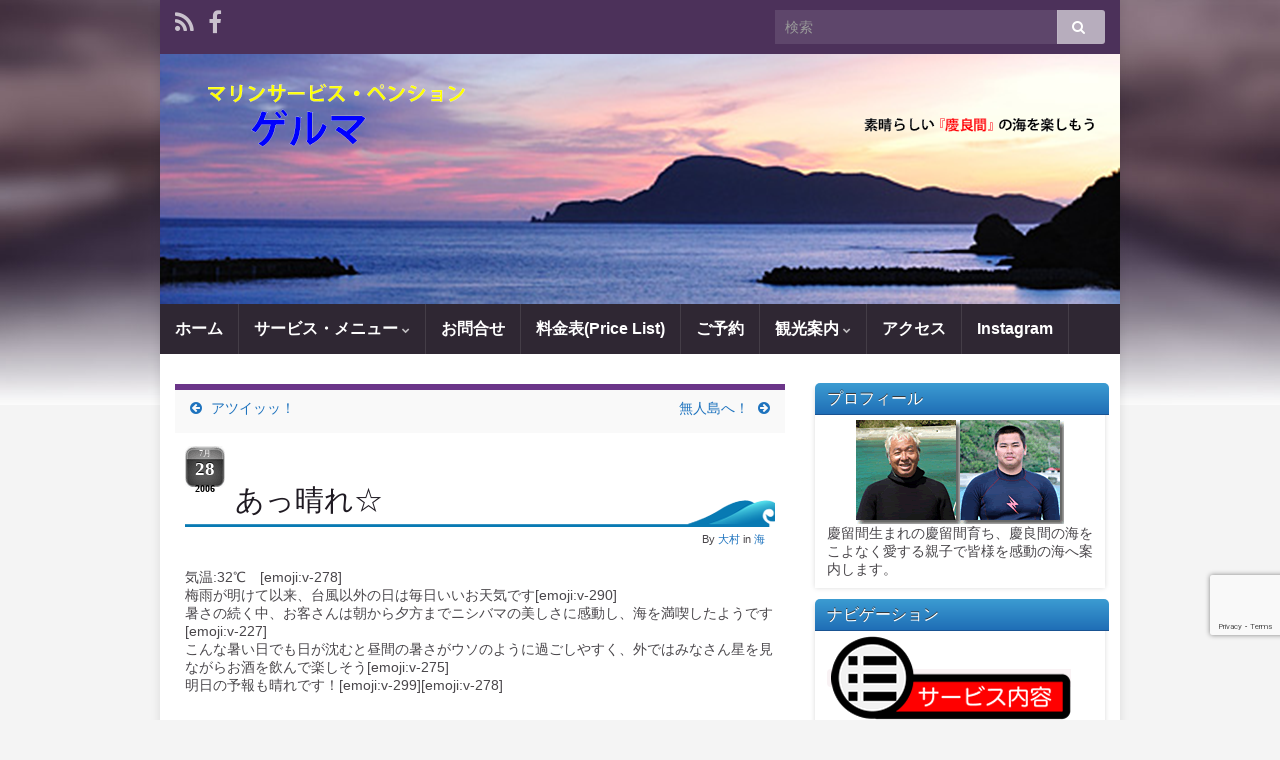

--- FILE ---
content_type: text/html; charset=UTF-8
request_url: https://geruma.com/archives/68/
body_size: 87208
content:
<!DOCTYPE html><!--[if IE 7]>
<html class="ie ie7" lang="ja" prefix="og: http://ogp.me/ns#">
<![endif]-->
<!--[if IE 8]>
<html class="ie ie8" lang="ja" prefix="og: http://ogp.me/ns#">
<![endif]-->
<!--[if !(IE 7) & !(IE 8)]><!-->
<html lang="ja" prefix="og: http://ogp.me/ns#">
<!--<![endif]-->
    <head>
        <meta charset="UTF-8">
        <meta http-equiv="X-UA-Compatible" content="IE=edge">
        <meta name="viewport" content="width=device-width, initial-scale=1">
        <title>あっ晴れ☆ &#8211; マリンサービス・ペンション・ゲルマ</title>
<meta name='robots' content='max-image-preview:large' />
<link rel='dns-prefetch' href='//www.google.com' />
<link rel="alternate" type="application/rss+xml" title="マリンサービス・ペンション・ゲルマ &raquo; フィード" href="https://geruma.com/feed/" />
<link rel="alternate" type="application/rss+xml" title="マリンサービス・ペンション・ゲルマ &raquo; コメントフィード" href="https://geruma.com/comments/feed/" />
<script type="text/javascript" id="wpp-js" src="https://geruma.com/wpb/wp-content/plugins/wordpress-popular-posts/assets/js/wpp.min.js?ver=7.3.6" data-sampling="0" data-sampling-rate="100" data-api-url="https://geruma.com/wp-json/wordpress-popular-posts" data-post-id="68" data-token="bf41bf33e6" data-lang="0" data-debug="0"></script>
<link rel="alternate" type="application/rss+xml" title="マリンサービス・ペンション・ゲルマ &raquo; あっ晴れ☆ のコメントのフィード" href="https://geruma.com/archives/68/feed/" />
<link rel="alternate" title="oEmbed (JSON)" type="application/json+oembed" href="https://geruma.com/wp-json/oembed/1.0/embed?url=https%3A%2F%2Fgeruma.com%2Farchives%2F68%2F" />
<link rel="alternate" title="oEmbed (XML)" type="text/xml+oembed" href="https://geruma.com/wp-json/oembed/1.0/embed?url=https%3A%2F%2Fgeruma.com%2Farchives%2F68%2F&#038;format=xml" />
<style id='wp-img-auto-sizes-contain-inline-css' type='text/css'>
img:is([sizes=auto i],[sizes^="auto," i]){contain-intrinsic-size:3000px 1500px}
/*# sourceURL=wp-img-auto-sizes-contain-inline-css */
</style>
<style id='wp-emoji-styles-inline-css' type='text/css'>

	img.wp-smiley, img.emoji {
		display: inline !important;
		border: none !important;
		box-shadow: none !important;
		height: 1em !important;
		width: 1em !important;
		margin: 0 0.07em !important;
		vertical-align: -0.1em !important;
		background: none !important;
		padding: 0 !important;
	}
/*# sourceURL=wp-emoji-styles-inline-css */
</style>
<style id='wp-block-library-inline-css' type='text/css'>
:root{--wp-block-synced-color:#7a00df;--wp-block-synced-color--rgb:122,0,223;--wp-bound-block-color:var(--wp-block-synced-color);--wp-editor-canvas-background:#ddd;--wp-admin-theme-color:#007cba;--wp-admin-theme-color--rgb:0,124,186;--wp-admin-theme-color-darker-10:#006ba1;--wp-admin-theme-color-darker-10--rgb:0,107,160.5;--wp-admin-theme-color-darker-20:#005a87;--wp-admin-theme-color-darker-20--rgb:0,90,135;--wp-admin-border-width-focus:2px}@media (min-resolution:192dpi){:root{--wp-admin-border-width-focus:1.5px}}.wp-element-button{cursor:pointer}:root .has-very-light-gray-background-color{background-color:#eee}:root .has-very-dark-gray-background-color{background-color:#313131}:root .has-very-light-gray-color{color:#eee}:root .has-very-dark-gray-color{color:#313131}:root .has-vivid-green-cyan-to-vivid-cyan-blue-gradient-background{background:linear-gradient(135deg,#00d084,#0693e3)}:root .has-purple-crush-gradient-background{background:linear-gradient(135deg,#34e2e4,#4721fb 50%,#ab1dfe)}:root .has-hazy-dawn-gradient-background{background:linear-gradient(135deg,#faaca8,#dad0ec)}:root .has-subdued-olive-gradient-background{background:linear-gradient(135deg,#fafae1,#67a671)}:root .has-atomic-cream-gradient-background{background:linear-gradient(135deg,#fdd79a,#004a59)}:root .has-nightshade-gradient-background{background:linear-gradient(135deg,#330968,#31cdcf)}:root .has-midnight-gradient-background{background:linear-gradient(135deg,#020381,#2874fc)}:root{--wp--preset--font-size--normal:16px;--wp--preset--font-size--huge:42px}.has-regular-font-size{font-size:1em}.has-larger-font-size{font-size:2.625em}.has-normal-font-size{font-size:var(--wp--preset--font-size--normal)}.has-huge-font-size{font-size:var(--wp--preset--font-size--huge)}.has-text-align-center{text-align:center}.has-text-align-left{text-align:left}.has-text-align-right{text-align:right}.has-fit-text{white-space:nowrap!important}#end-resizable-editor-section{display:none}.aligncenter{clear:both}.items-justified-left{justify-content:flex-start}.items-justified-center{justify-content:center}.items-justified-right{justify-content:flex-end}.items-justified-space-between{justify-content:space-between}.screen-reader-text{border:0;clip-path:inset(50%);height:1px;margin:-1px;overflow:hidden;padding:0;position:absolute;width:1px;word-wrap:normal!important}.screen-reader-text:focus{background-color:#ddd;clip-path:none;color:#444;display:block;font-size:1em;height:auto;left:5px;line-height:normal;padding:15px 23px 14px;text-decoration:none;top:5px;width:auto;z-index:100000}html :where(.has-border-color){border-style:solid}html :where([style*=border-top-color]){border-top-style:solid}html :where([style*=border-right-color]){border-right-style:solid}html :where([style*=border-bottom-color]){border-bottom-style:solid}html :where([style*=border-left-color]){border-left-style:solid}html :where([style*=border-width]){border-style:solid}html :where([style*=border-top-width]){border-top-style:solid}html :where([style*=border-right-width]){border-right-style:solid}html :where([style*=border-bottom-width]){border-bottom-style:solid}html :where([style*=border-left-width]){border-left-style:solid}html :where(img[class*=wp-image-]){height:auto;max-width:100%}:where(figure){margin:0 0 1em}html :where(.is-position-sticky){--wp-admin--admin-bar--position-offset:var(--wp-admin--admin-bar--height,0px)}@media screen and (max-width:600px){html :where(.is-position-sticky){--wp-admin--admin-bar--position-offset:0px}}

/*# sourceURL=wp-block-library-inline-css */
</style><style id='global-styles-inline-css' type='text/css'>
:root{--wp--preset--aspect-ratio--square: 1;--wp--preset--aspect-ratio--4-3: 4/3;--wp--preset--aspect-ratio--3-4: 3/4;--wp--preset--aspect-ratio--3-2: 3/2;--wp--preset--aspect-ratio--2-3: 2/3;--wp--preset--aspect-ratio--16-9: 16/9;--wp--preset--aspect-ratio--9-16: 9/16;--wp--preset--color--black: #000000;--wp--preset--color--cyan-bluish-gray: #abb8c3;--wp--preset--color--white: #ffffff;--wp--preset--color--pale-pink: #f78da7;--wp--preset--color--vivid-red: #cf2e2e;--wp--preset--color--luminous-vivid-orange: #ff6900;--wp--preset--color--luminous-vivid-amber: #fcb900;--wp--preset--color--light-green-cyan: #7bdcb5;--wp--preset--color--vivid-green-cyan: #00d084;--wp--preset--color--pale-cyan-blue: #8ed1fc;--wp--preset--color--vivid-cyan-blue: #0693e3;--wp--preset--color--vivid-purple: #9b51e0;--wp--preset--gradient--vivid-cyan-blue-to-vivid-purple: linear-gradient(135deg,rgb(6,147,227) 0%,rgb(155,81,224) 100%);--wp--preset--gradient--light-green-cyan-to-vivid-green-cyan: linear-gradient(135deg,rgb(122,220,180) 0%,rgb(0,208,130) 100%);--wp--preset--gradient--luminous-vivid-amber-to-luminous-vivid-orange: linear-gradient(135deg,rgb(252,185,0) 0%,rgb(255,105,0) 100%);--wp--preset--gradient--luminous-vivid-orange-to-vivid-red: linear-gradient(135deg,rgb(255,105,0) 0%,rgb(207,46,46) 100%);--wp--preset--gradient--very-light-gray-to-cyan-bluish-gray: linear-gradient(135deg,rgb(238,238,238) 0%,rgb(169,184,195) 100%);--wp--preset--gradient--cool-to-warm-spectrum: linear-gradient(135deg,rgb(74,234,220) 0%,rgb(151,120,209) 20%,rgb(207,42,186) 40%,rgb(238,44,130) 60%,rgb(251,105,98) 80%,rgb(254,248,76) 100%);--wp--preset--gradient--blush-light-purple: linear-gradient(135deg,rgb(255,206,236) 0%,rgb(152,150,240) 100%);--wp--preset--gradient--blush-bordeaux: linear-gradient(135deg,rgb(254,205,165) 0%,rgb(254,45,45) 50%,rgb(107,0,62) 100%);--wp--preset--gradient--luminous-dusk: linear-gradient(135deg,rgb(255,203,112) 0%,rgb(199,81,192) 50%,rgb(65,88,208) 100%);--wp--preset--gradient--pale-ocean: linear-gradient(135deg,rgb(255,245,203) 0%,rgb(182,227,212) 50%,rgb(51,167,181) 100%);--wp--preset--gradient--electric-grass: linear-gradient(135deg,rgb(202,248,128) 0%,rgb(113,206,126) 100%);--wp--preset--gradient--midnight: linear-gradient(135deg,rgb(2,3,129) 0%,rgb(40,116,252) 100%);--wp--preset--font-size--small: 13px;--wp--preset--font-size--medium: 20px;--wp--preset--font-size--large: 36px;--wp--preset--font-size--x-large: 42px;--wp--preset--spacing--20: 0.44rem;--wp--preset--spacing--30: 0.67rem;--wp--preset--spacing--40: 1rem;--wp--preset--spacing--50: 1.5rem;--wp--preset--spacing--60: 2.25rem;--wp--preset--spacing--70: 3.38rem;--wp--preset--spacing--80: 5.06rem;--wp--preset--shadow--natural: 6px 6px 9px rgba(0, 0, 0, 0.2);--wp--preset--shadow--deep: 12px 12px 50px rgba(0, 0, 0, 0.4);--wp--preset--shadow--sharp: 6px 6px 0px rgba(0, 0, 0, 0.2);--wp--preset--shadow--outlined: 6px 6px 0px -3px rgb(255, 255, 255), 6px 6px rgb(0, 0, 0);--wp--preset--shadow--crisp: 6px 6px 0px rgb(0, 0, 0);}:where(.is-layout-flex){gap: 0.5em;}:where(.is-layout-grid){gap: 0.5em;}body .is-layout-flex{display: flex;}.is-layout-flex{flex-wrap: wrap;align-items: center;}.is-layout-flex > :is(*, div){margin: 0;}body .is-layout-grid{display: grid;}.is-layout-grid > :is(*, div){margin: 0;}:where(.wp-block-columns.is-layout-flex){gap: 2em;}:where(.wp-block-columns.is-layout-grid){gap: 2em;}:where(.wp-block-post-template.is-layout-flex){gap: 1.25em;}:where(.wp-block-post-template.is-layout-grid){gap: 1.25em;}.has-black-color{color: var(--wp--preset--color--black) !important;}.has-cyan-bluish-gray-color{color: var(--wp--preset--color--cyan-bluish-gray) !important;}.has-white-color{color: var(--wp--preset--color--white) !important;}.has-pale-pink-color{color: var(--wp--preset--color--pale-pink) !important;}.has-vivid-red-color{color: var(--wp--preset--color--vivid-red) !important;}.has-luminous-vivid-orange-color{color: var(--wp--preset--color--luminous-vivid-orange) !important;}.has-luminous-vivid-amber-color{color: var(--wp--preset--color--luminous-vivid-amber) !important;}.has-light-green-cyan-color{color: var(--wp--preset--color--light-green-cyan) !important;}.has-vivid-green-cyan-color{color: var(--wp--preset--color--vivid-green-cyan) !important;}.has-pale-cyan-blue-color{color: var(--wp--preset--color--pale-cyan-blue) !important;}.has-vivid-cyan-blue-color{color: var(--wp--preset--color--vivid-cyan-blue) !important;}.has-vivid-purple-color{color: var(--wp--preset--color--vivid-purple) !important;}.has-black-background-color{background-color: var(--wp--preset--color--black) !important;}.has-cyan-bluish-gray-background-color{background-color: var(--wp--preset--color--cyan-bluish-gray) !important;}.has-white-background-color{background-color: var(--wp--preset--color--white) !important;}.has-pale-pink-background-color{background-color: var(--wp--preset--color--pale-pink) !important;}.has-vivid-red-background-color{background-color: var(--wp--preset--color--vivid-red) !important;}.has-luminous-vivid-orange-background-color{background-color: var(--wp--preset--color--luminous-vivid-orange) !important;}.has-luminous-vivid-amber-background-color{background-color: var(--wp--preset--color--luminous-vivid-amber) !important;}.has-light-green-cyan-background-color{background-color: var(--wp--preset--color--light-green-cyan) !important;}.has-vivid-green-cyan-background-color{background-color: var(--wp--preset--color--vivid-green-cyan) !important;}.has-pale-cyan-blue-background-color{background-color: var(--wp--preset--color--pale-cyan-blue) !important;}.has-vivid-cyan-blue-background-color{background-color: var(--wp--preset--color--vivid-cyan-blue) !important;}.has-vivid-purple-background-color{background-color: var(--wp--preset--color--vivid-purple) !important;}.has-black-border-color{border-color: var(--wp--preset--color--black) !important;}.has-cyan-bluish-gray-border-color{border-color: var(--wp--preset--color--cyan-bluish-gray) !important;}.has-white-border-color{border-color: var(--wp--preset--color--white) !important;}.has-pale-pink-border-color{border-color: var(--wp--preset--color--pale-pink) !important;}.has-vivid-red-border-color{border-color: var(--wp--preset--color--vivid-red) !important;}.has-luminous-vivid-orange-border-color{border-color: var(--wp--preset--color--luminous-vivid-orange) !important;}.has-luminous-vivid-amber-border-color{border-color: var(--wp--preset--color--luminous-vivid-amber) !important;}.has-light-green-cyan-border-color{border-color: var(--wp--preset--color--light-green-cyan) !important;}.has-vivid-green-cyan-border-color{border-color: var(--wp--preset--color--vivid-green-cyan) !important;}.has-pale-cyan-blue-border-color{border-color: var(--wp--preset--color--pale-cyan-blue) !important;}.has-vivid-cyan-blue-border-color{border-color: var(--wp--preset--color--vivid-cyan-blue) !important;}.has-vivid-purple-border-color{border-color: var(--wp--preset--color--vivid-purple) !important;}.has-vivid-cyan-blue-to-vivid-purple-gradient-background{background: var(--wp--preset--gradient--vivid-cyan-blue-to-vivid-purple) !important;}.has-light-green-cyan-to-vivid-green-cyan-gradient-background{background: var(--wp--preset--gradient--light-green-cyan-to-vivid-green-cyan) !important;}.has-luminous-vivid-amber-to-luminous-vivid-orange-gradient-background{background: var(--wp--preset--gradient--luminous-vivid-amber-to-luminous-vivid-orange) !important;}.has-luminous-vivid-orange-to-vivid-red-gradient-background{background: var(--wp--preset--gradient--luminous-vivid-orange-to-vivid-red) !important;}.has-very-light-gray-to-cyan-bluish-gray-gradient-background{background: var(--wp--preset--gradient--very-light-gray-to-cyan-bluish-gray) !important;}.has-cool-to-warm-spectrum-gradient-background{background: var(--wp--preset--gradient--cool-to-warm-spectrum) !important;}.has-blush-light-purple-gradient-background{background: var(--wp--preset--gradient--blush-light-purple) !important;}.has-blush-bordeaux-gradient-background{background: var(--wp--preset--gradient--blush-bordeaux) !important;}.has-luminous-dusk-gradient-background{background: var(--wp--preset--gradient--luminous-dusk) !important;}.has-pale-ocean-gradient-background{background: var(--wp--preset--gradient--pale-ocean) !important;}.has-electric-grass-gradient-background{background: var(--wp--preset--gradient--electric-grass) !important;}.has-midnight-gradient-background{background: var(--wp--preset--gradient--midnight) !important;}.has-small-font-size{font-size: var(--wp--preset--font-size--small) !important;}.has-medium-font-size{font-size: var(--wp--preset--font-size--medium) !important;}.has-large-font-size{font-size: var(--wp--preset--font-size--large) !important;}.has-x-large-font-size{font-size: var(--wp--preset--font-size--x-large) !important;}
/*# sourceURL=global-styles-inline-css */
</style>

<style id='classic-theme-styles-inline-css' type='text/css'>
/*! This file is auto-generated */
.wp-block-button__link{color:#fff;background-color:#32373c;border-radius:9999px;box-shadow:none;text-decoration:none;padding:calc(.667em + 2px) calc(1.333em + 2px);font-size:1.125em}.wp-block-file__button{background:#32373c;color:#fff;text-decoration:none}
/*# sourceURL=/wp-includes/css/classic-themes.min.css */
</style>
<link rel='stylesheet' id='contact-form-7-css' href='https://geruma.com/wpb/wp-content/plugins/contact-form-7/includes/css/styles.css?ver=6.1.4' type='text/css' media='all' />
<link rel='stylesheet' id='fancybox-for-wp-css' href='https://geruma.com/wpb/wp-content/plugins/fancybox-for-wordpress/assets/css/fancybox.css?ver=1.3.4' type='text/css' media='all' />
<link rel='stylesheet' id='wp-ulike-css' href='https://geruma.com/wpb/wp-content/plugins/wp-ulike/assets/css/wp-ulike.min.css?ver=4.8.3.1' type='text/css' media='all' />
<link rel='stylesheet' id='wordpress-popular-posts-css-css' href='https://geruma.com/wpb/wp-content/plugins/wordpress-popular-posts/assets/css/wpp.css?ver=7.3.6' type='text/css' media='all' />
<link rel='stylesheet' id='bootstrap-css' href='https://geruma.com/wpb/wp-content/themes/graphene281M/bootstrap/css/bootstrap.min.css?ver=6.9' type='text/css' media='all' />
<link rel='stylesheet' id='font-awesome-css' href='https://geruma.com/wpb/wp-content/themes/graphene281M/fonts/font-awesome/css/font-awesome.min.css?ver=6.9' type='text/css' media='all' />
<link rel='stylesheet' id='graphene-css' href='https://geruma.com/wpb/wp-content/themes/graphene281M/style.css?ver=2.8.1' type='text/css' media='screen' />
<link rel='stylesheet' id='graphene-responsive-css' href='https://geruma.com/wpb/wp-content/themes/graphene281M/responsive.css?ver=2.8.1' type='text/css' media='all' />
<link rel='stylesheet' id='graphene-blocks-css' href='https://geruma.com/wpb/wp-content/themes/graphene281M/blocks.css?ver=2.8.1' type='text/css' media='all' />
<link rel='stylesheet' id='wpzoom-social-icons-socicon-css' href='https://geruma.com/wpb/wp-content/plugins/social-icons-widget-by-wpzoom/assets/css/wpzoom-socicon.css?ver=1767689213' type='text/css' media='all' />
<link rel='stylesheet' id='wpzoom-social-icons-genericons-css' href='https://geruma.com/wpb/wp-content/plugins/social-icons-widget-by-wpzoom/assets/css/genericons.css?ver=1767689213' type='text/css' media='all' />
<link rel='stylesheet' id='wpzoom-social-icons-academicons-css' href='https://geruma.com/wpb/wp-content/plugins/social-icons-widget-by-wpzoom/assets/css/academicons.min.css?ver=1767689213' type='text/css' media='all' />
<link rel='stylesheet' id='wpzoom-social-icons-font-awesome-3-css' href='https://geruma.com/wpb/wp-content/plugins/social-icons-widget-by-wpzoom/assets/css/font-awesome-3.min.css?ver=1767689213' type='text/css' media='all' />
<link rel='stylesheet' id='dashicons-css' href='https://geruma.com/wpb/wp-includes/css/dashicons.min.css?ver=6.9' type='text/css' media='all' />
<link rel='stylesheet' id='wpzoom-social-icons-styles-css' href='https://geruma.com/wpb/wp-content/plugins/social-icons-widget-by-wpzoom/assets/css/wpzoom-social-icons-styles.css?ver=1767689213' type='text/css' media='all' />
<link rel='preload' as='font'  id='wpzoom-social-icons-font-academicons-woff2-css' href='https://geruma.com/wpb/wp-content/plugins/social-icons-widget-by-wpzoom/assets/font/academicons.woff2?v=1.9.2'  type='font/woff2' crossorigin />
<link rel='preload' as='font'  id='wpzoom-social-icons-font-fontawesome-3-woff2-css' href='https://geruma.com/wpb/wp-content/plugins/social-icons-widget-by-wpzoom/assets/font/fontawesome-webfont.woff2?v=4.7.0'  type='font/woff2' crossorigin />
<link rel='preload' as='font'  id='wpzoom-social-icons-font-genericons-woff-css' href='https://geruma.com/wpb/wp-content/plugins/social-icons-widget-by-wpzoom/assets/font/Genericons.woff'  type='font/woff' crossorigin />
<link rel='preload' as='font'  id='wpzoom-social-icons-font-socicon-woff2-css' href='https://geruma.com/wpb/wp-content/plugins/social-icons-widget-by-wpzoom/assets/font/socicon.woff2?v=4.5.3'  type='font/woff2' crossorigin />
<link rel='stylesheet' id='counterize_stylesheet-css' href='https://geruma.com/wpb/wp-content/plugins/counterize/counterize.css.php?ver=6.9' type='text/css' media='all' />
<script type="text/javascript" src="https://geruma.com/wpb/wp-includes/js/jquery/jquery.min.js?ver=3.7.1" id="jquery-core-js"></script>
<script defer type="text/javascript" src="https://geruma.com/wpb/wp-includes/js/jquery/jquery-migrate.min.js?ver=3.4.1" id="jquery-migrate-js"></script>
<script type="text/javascript" src="https://geruma.com/wpb/wp-content/plugins/fancybox-for-wordpress/assets/js/purify.min.js?ver=1.3.4" id="purify-js"></script>
<script type="text/javascript" src="https://geruma.com/wpb/wp-content/plugins/fancybox-for-wordpress/assets/js/jquery.fancybox.js?ver=1.3.4" id="fancybox-for-wp-js"></script>
<script defer type="text/javascript" src="https://geruma.com/wpb/wp-content/themes/graphene281M/bootstrap/js/bootstrap.min.js?ver=2.8.1" id="bootstrap-js"></script>
<script defer type="text/javascript" src="https://geruma.com/wpb/wp-content/themes/graphene281M/js/bootstrap-hover-dropdown/bootstrap-hover-dropdown.min.js?ver=2.8.1" id="bootstrap-hover-dropdown-js"></script>
<script defer type="text/javascript" src="https://geruma.com/wpb/wp-content/themes/graphene281M/js/bootstrap-submenu/bootstrap-submenu.min.js?ver=2.8.1" id="bootstrap-submenu-js"></script>
<script defer type="text/javascript" src="https://geruma.com/wpb/wp-content/themes/graphene281M/js/jquery.infinitescroll.min.js?ver=2.8.1" id="infinite-scroll-js"></script>
<script type="text/javascript" id="graphene-js-extra">
/* <![CDATA[ */
var grapheneJS = {"siteurl":"https://geruma.com","ajaxurl":"https://geruma.com/wpb/wp-admin/admin-ajax.php","templateUrl":"https://geruma.com/wpb/wp-content/themes/graphene281M","isSingular":"1","enableStickyMenu":"","shouldShowComments":"1","commentsOrder":"newest","sliderDisable":"1","sliderInterval":"7000","infScrollBtnLbl":"Load more","infScrollOn":"","infScrollCommentsOn":"","totalPosts":"1","postsPerPage":"3","isPageNavi":"","infScrollMsgText":"Fetching window.grapheneInfScrollItemsPerPage of window.grapheneInfScrollItemsLeft items left ...","infScrollMsgTextPlural":"Fetching window.grapheneInfScrollItemsPerPage of window.grapheneInfScrollItemsLeft items left ...","infScrollFinishedText":"All loaded!","commentsPerPage":"50","totalComments":"0","infScrollCommentsMsg":"Fetching window.grapheneInfScrollCommentsPerPage of window.grapheneInfScrollCommentsLeft comments left ...","infScrollCommentsMsgPlural":"Fetching window.grapheneInfScrollCommentsPerPage of window.grapheneInfScrollCommentsLeft comments left ...","infScrollCommentsFinishedMsg":"All comments loaded!","disableLiveSearch":"1","txtNoResult":"No result found.","isMasonry":""};
//# sourceURL=graphene-js-extra
/* ]]> */
</script>
<script defer type="text/javascript" src="https://geruma.com/wpb/wp-content/themes/graphene281M/js/graphene.js?ver=2.8.1" id="graphene-js"></script>
<script type="text/javascript" src="https://geruma.com/wpb/wp-content/plugins/counterize/counterize.js.php?ver=6.9" id="counterize_javascript-js"></script>
<link rel="https://api.w.org/" href="https://geruma.com/wp-json/" /><link rel="alternate" title="JSON" type="application/json" href="https://geruma.com/wp-json/wp/v2/posts/68" /><link rel="EditURI" type="application/rsd+xml" title="RSD" href="https://geruma.com/wpb/xmlrpc.php?rsd" />
<meta name="generator" content="WordPress 6.9" />
<link rel="canonical" href="https://geruma.com/archives/68/" />
<link rel='shortlink' href='https://geruma.com/?p=68' />

<!-- Fancybox for WordPress v3.3.7 -->
<style type="text/css">
	.fancybox-slide--image .fancybox-content{background-color: #FFFFFF}div.fancybox-caption{display:none !important;}
	
	img.fancybox-image{border-width:10px;border-color:#FFFFFF;border-style:solid;}
	div.fancybox-bg{background-color:rgba(102,102,102,0.3);opacity:1 !important;}div.fancybox-content{border-color:#FFFFFF}
	div#fancybox-title{background-color:#FFFFFF}
	div.fancybox-content{background-color:#FFFFFF}
	div#fancybox-title-inside{color:#333333}
	
	
	
	div.fancybox-caption p.caption-title{display:inline-block}
	div.fancybox-caption p.caption-title{font-size:14px}
	div.fancybox-caption p.caption-title{color:#333333}
	div.fancybox-caption {color:#333333}div.fancybox-caption p.caption-title {background:#fff; width:auto;padding:10px 30px;}div.fancybox-content p.caption-title{color:#333333;margin: 0;padding: 5px 0;}body.fancybox-active .fancybox-container .fancybox-stage .fancybox-content .fancybox-close-small{display:block;}
</style><script type="text/javascript">
	jQuery(function () {

		var mobileOnly = false;
		
		if (mobileOnly) {
			return;
		}

		jQuery.fn.getTitle = function () { // Copy the title of every IMG tag and add it to its parent A so that fancybox can show titles
			var arr = jQuery("a[data-fancybox]");jQuery.each(arr, function() {var title = jQuery(this).children("img").attr("title") || '';var figCaptionHtml = jQuery(this).next("figcaption").html() || '';var processedCaption = figCaptionHtml;if (figCaptionHtml.length && typeof DOMPurify === 'function') {processedCaption = DOMPurify.sanitize(figCaptionHtml, {USE_PROFILES: {html: true}});} else if (figCaptionHtml.length) {processedCaption = jQuery("<div>").text(figCaptionHtml).html();}var newTitle = title;if (processedCaption.length) {newTitle = title.length ? title + " " + processedCaption : processedCaption;}if (newTitle.length) {jQuery(this).attr("title", newTitle);}});		}

		// Supported file extensions

				var thumbnails = jQuery("a:has(img)").not(".nolightbox").not('.envira-gallery-link').not('.ngg-simplelightbox').filter(function () {
			return /\.(jpe?g|png|gif|mp4|webp|bmp|pdf)(\?[^/]*)*$/i.test(jQuery(this).attr('href'))
		});
		

		// Add data-type iframe for links that are not images or videos.
		var iframeLinks = jQuery('.fancyboxforwp').filter(function () {
			return !/\.(jpe?g|png|gif|mp4|webp|bmp|pdf)(\?[^/]*)*$/i.test(jQuery(this).attr('href'))
		}).filter(function () {
			return !/vimeo|youtube/i.test(jQuery(this).attr('href'))
		});
		iframeLinks.attr({"data-type": "iframe"}).getTitle();

				// Gallery All
		thumbnails.addClass("fancyboxforwp").attr("data-fancybox", "gallery").getTitle();
		iframeLinks.attr({"data-fancybox": "gallery"}).getTitle();

		// Gallery type NONE
		
		// Call fancybox and apply it on any link with a rel atribute that starts with "fancybox", with the options set on the admin panel
		jQuery("a.fancyboxforwp").fancyboxforwp({
			loop: false,
			smallBtn: true,
			zoomOpacity: "auto",
			animationEffect: "fade",
			animationDuration: 500,
			transitionEffect: "fade",
			transitionDuration: "300",
			overlayShow: true,
			overlayOpacity: "0.3",
			titleShow: true,
			titlePosition: "inside",
			keyboard: true,
			showCloseButton: true,
			arrows: true,
			clickContent:false,
			clickSlide: "close",
			mobile: {
				clickContent: function (current, event) {
					return current.type === "image" ? "toggleControls" : false;
				},
				clickSlide: function (current, event) {
					return current.type === "image" ? "close" : "close";
				},
			},
			wheel: false,
			toolbar: true,
			preventCaptionOverlap: true,
			onInit: function() { },			onDeactivate
	: function() { },		beforeClose: function() { },			afterShow: function(instance) { jQuery( ".fancybox-image" ).on("click", function( ){ ( instance.isScaledDown() ) ? instance.scaleToActual() : instance.scaleToFit() }) },				afterClose: function() { },					caption : function( instance, item ) {var title = "";if("undefined" != typeof jQuery(this).context ){var title = jQuery(this).context.title;} else { var title = ("undefined" != typeof jQuery(this).attr("title")) ? jQuery(this).attr("title") : false;}var caption = jQuery(this).data('caption') || '';if ( item.type === 'image' && title.length ) {caption = (caption.length ? caption + '<br />' : '') + '<p class="caption-title">'+jQuery("<div>").text(title).html()+'</p>' ;}if (typeof DOMPurify === "function" && caption.length) { return DOMPurify.sanitize(caption, {USE_PROFILES: {html: true}}); } else { return jQuery("<div>").text(caption).html(); }},
		afterLoad : function( instance, current ) {var captionContent = current.opts.caption || '';var sanitizedCaptionString = '';if (typeof DOMPurify === 'function' && captionContent.length) {sanitizedCaptionString = DOMPurify.sanitize(captionContent, {USE_PROFILES: {html: true}});} else if (captionContent.length) { sanitizedCaptionString = jQuery("<div>").text(captionContent).html();}if (sanitizedCaptionString.length) { current.$content.append(jQuery('<div class=\"fancybox-custom-caption inside-caption\" style=\" position: absolute;left:0;right:0;color:#000;margin:0 auto;bottom:0;text-align:center;background-color:#FFFFFF \"></div>').html(sanitizedCaptionString)); }},
			})
		;

			})
</script>
<!-- END Fancybox for WordPress -->
<script type="text/javascript">
<!--
/******************************************************************************
***   COPY PROTECTED BY http://chetangole.com/blog/wp-copyprotect/   version 3.1.0 ****
******************************************************************************/
function clickIE4(){
if (event.button==2){
return false;
}
}
function clickNS4(e){
if (document.layers||document.getElementById&&!document.all){
if (e.which==2||e.which==3){
return false;
}
}
}

if (document.layers){
document.captureEvents(Event.MOUSEDOWN);
document.onmousedown=clickNS4;
}
else if (document.all&&!document.getElementById){
document.onmousedown=clickIE4;
}

document.oncontextmenu=new Function("return false")
// --> 
</script>

            <style id="wpp-loading-animation-styles">@-webkit-keyframes bgslide{from{background-position-x:0}to{background-position-x:-200%}}@keyframes bgslide{from{background-position-x:0}to{background-position-x:-200%}}.wpp-widget-block-placeholder,.wpp-shortcode-placeholder{margin:0 auto;width:60px;height:3px;background:#dd3737;background:linear-gradient(90deg,#dd3737 0%,#571313 10%,#dd3737 100%);background-size:200% auto;border-radius:3px;-webkit-animation:bgslide 1s infinite linear;animation:bgslide 1s infinite linear}</style>
            		<script>
		   WebFontConfig = {
		      google: { 
		      	families: ["Lato:400,400i,700,700i&display=swap"]		      }
		   };

		   (function(d) {
		      var wf = d.createElement('script'), s = d.scripts[0];
		      wf.src = 'https://ajax.googleapis.com/ajax/libs/webfont/1.6.26/webfont.js';
		      wf.async = true;
		      s.parentNode.insertBefore(wf, s);
		   })(document);
		</script>
	<style type="text/css">
a, .post .date .day, .pagination>li>a, .pagination>li>a:hover, .pagination>li>span, #comments > h4.current a, #comments > h4.current a .fa, .post-nav-top p, .post-nav-top a, .autocomplete-suggestions strong {color: #1e73be}body{background-image:none}.header_title, .header_title a, .header_title a:visited, .header_title a:hover, .header_desc {color:#blank}.carousel, .carousel .item{height:150px}@media (max-width: 991px) {.carousel, .carousel .item{height:150px}}@media (min-width: 1200px) {.container {width:960px}}
</style>
		<script type="application/ld+json">{"@context":"http:\/\/schema.org","@type":"Article","mainEntityOfPage":"https:\/\/geruma.com\/archives\/68\/","publisher":{"@type":"Organization","name":"\u30de\u30ea\u30f3\u30b5\u30fc\u30d3\u30b9\u30fb\u30da\u30f3\u30b7\u30e7\u30f3\u30fb\u30b2\u30eb\u30de"},"headline":"\u3042\u3063\u6674\u308c\u2606","datePublished":"2006-07-28T21:59:45+00:00","dateModified":"2006-07-28T21:59:45+00:00","description":"\u6c17\u6e29:32\u2103\u3000 \u6885\u96e8\u304c\u660e\u3051\u3066\u4ee5\u6765\u3001\u53f0\u98a8\u4ee5\u5916\u306e\u65e5\u306f\u6bce\u65e5\u3044\u3044\u304a\u5929\u6c17\u3067\u3059 \u6691\u3055\u306e\u7d9a\u304f\u4e2d\u3001\u304a\u5ba2\u3055\u3093\u306f\u671d\u304b\u3089\u5915\u65b9\u307e\u3067\u30cb\u30b7 ...","author":{"@type":"Person","name":"\u5927\u6751"}}</script>
	<style type="text/css">.recentcomments a{display:inline !important;padding:0 !important;margin:0 !important;}</style><style type="text/css" id="custom-background-css">
body.custom-background { background-color: #f4f4f4; background-image: url("https://geruma.com/wpb/wp-content/themes/graphene281M/images/bg.jpg"); background-position: center top; background-size: contain; background-repeat: no-repeat; background-attachment: scroll; }
</style>
	<meta property="og:type" content="article" />
<meta property="og:title" content="あっ晴れ☆" />
<meta property="og:url" content="https://geruma.com/archives/68/" />
<meta property="og:site_name" content="マリンサービス・ペンション・ゲルマ" />
<meta property="og:description" content="気温:32℃　 梅雨が明けて以来、台風以外の日は毎日いいお天気です 暑さの続く中、お客さんは朝から夕方までニシ ..." />
<meta property="og:updated_time" content="2006-07-28T21:59:45+00:00" />
<meta property="article:modified_time" content="2006-07-28T21:59:45+00:00" />
<meta property="article:published_time" content="2006-07-28T21:59:45+00:00" />
		<style type="text/css" id="wp-custom-css">
			/* Add Style by T.Miya*/

body {
	 font-family: メイリオ, Meiryo, Osaka, “ヒラギノ角ゴ Pro W3″, “Hiragino Kaku Gothic Pro”, “ＭＳ Ｐゴシック”, “MS PGothic”, sans-serif;
	font-size: 14px;

}

.post .date .month {
	font: normal 8px tahoma;
	text-transform: uppercase;
	padding-top: 2px;
	color: #fff;
	height: 12px;
}
.post .date .day {
	font: bold 19px tahoma;
	color: #fff;
	text-shadow: 0 -1px 0 #111;
}
.post .date .year {
	font: bold 10px tahoma;
	color: #000;
	margin-top: 3px;
}

.photo-list {
      list-style:url(/img/ball_photo_icon.gif) inside
}

.alignCenter { text-align: center; }

.entry-content img {
	  border: none;
}

.sidebar p img {
	  border: none;
}

h1.post-title {
	font-size: 210%;
	font-weight: normal;
	line-height: 1;
	background: url(/images/bg_page-title.png) no-repeat left bottom;
	padding: 0 75px 12px 8px;
	margin-top: 35px;
}
/* for Block popular-posts  */
.popular-posts h2 {
		font-size: 16px !important;
		font-weight: bold;	
}

h2.slider_post_title {
		font-size: 20px !important;
		font-weight: bold;
}

.g-menuh2{
	font-size: 175%;
	font-weight: normal;
	background: #e3dac7 url(/images/ico_content_h2.png) no-repeat 15px center;
	padding: 10px 10px 5px 65px;
	margin: 25px 0 1em; 
  }

.g-menuh3 {
	font-size: 150%;
	font-weight: normal;
	background: url(/images/ico_content_h3.png) no-repeat left center;
	padding: 5px 10px 0 20px;
	border-bottom: solid 1px #454036;
	margin: 25px 0 1em; 
}

.g-menuh4 {
	font-size: 150%;
	font-weight: normal;
	line-height: 1;
	background: url(/images/ico_content_h4.png) no-repeat left center;
	padding: 5px 10px 0 20px;
	margin: 25px 0 1em;
}


.m-page-list {
	width: 100%;
        margin: 0px;
        overflow: hidden;
}
.m-page-list .m-page-list-l {
	      width: 30%;
        padding: 0px; 
        margin:  0px;
	      border:  hidden;
	      align-content: center;
        float: left;
}
.m-page-list .m-page-list-r {
        width: 70%;
	      padding: 0px; 
        margin:  0px;
	      border:  hidden;
	      align-content: center;
        float: right;
}

.m2-page-list {
	width: 100%;
        margin: 0px;
        overflow: hidden;
}
.m2-page-list .m2-page-list-l {
	      width: 50%;
        padding: 0px; 
        margin:  0px;
	      border:  none;
	      float: left;
        align-content: center;
}
.m2-page-list .m2-page-list-r {
        width: 50%;
        padding: 0px;
	      margin:  0px;
	      border:  none;
	      float: right;
	      align-content: center;
}
.d-page-list {
	width: 640px;
	margin: 0px;
	_zoom: 1;
	overflow: hidden;
}
.d-page-list .d-page-list-l {
	width: 250px;
        padding: 0px; 
        margin:  0px;
        float: left;
}
.d-page-list .d-page-list-r {
        width: 380px;
        padding: 5px;
        float: right;
}
.e-page-list {
	width: 640px;
        margin: 0px;
        _zoom: 1;
        overflow: hidden;
}
.e-page-list .e-page-list-l {
	width: 380px;
        padding: 0px; 
        margin:  0px;
        float: left;
}
.e-page-list .e-page-list-r {
        width: 250px;
        padding: 5px;
        float: right;
}
.h-page-list {
	width: 100%;
        margin: 0px;
        _zoom: 1;
        overflow: hidden;
}
.h-page-list .h-page-list-l {
	width: 45%;
        padding: 0px 5px 0px 0px; 
        margin:  0px;
        float: left;
}
.h-page-list .h-page-list-r {
        width: 45%;
        padding: 0px 5px 0px 0px;
        margin: 0px;
        float: right;
}
.b-page-list .b-page-list-l {
	width: 30%;                     /* correct by miya 160px - 30% */
        padding: 0px 0px 0px 0px; 
        margin:  0px;
        float: left;
}
.b-page-list .b-page-list-r {
        width: 70%;            /* correct by miya 440px - 70% */
        padding: 0px 5px 0px 0px;
        margin: 0px;
        float: right;
}
.wired_box1 { 
    text-align:center;
    padding-top: 4px; padding-bottom: 4px;
    padding-left: 4px; padding-right: 4px;
    border-color: silver; border-style: solid; border-width: 1px;
 }

.wired_box_head { font-size: 90%; text-align: center;
    padding-top: 4px; padding-bottom: 12px;
    color: #004444;
 }
.b-table-list {
    width: 96%;
    border: 0px;
}   
.point-list {
      list-style:url(/images/ball_photo_icon.gif) inside
}
.vCenter ul {  
        width: 620px;  
    }  
    .vCenter ul li {  
        border: solid 1px #ccc;  
        display: inline;  
        float: none;  
        text-align: center;  
        vertical-align: text-top;  
        line-height: 92px;  
        overflow: hidden;  
        margin-right: 10px;  
        margin-bottom: 15px;  
        width: 124px;  
        height: 94px;  
    }  
    .vCenter ul li span {  
        display: inline-block;  
    }  
    .vCenter ul li p {  
        vertical-align: middle;  
        display: inline;  
        zoom: 1;  
}
  
div.d-page-list-l table.point-list,
section.prices table.price_spec {
	margin-left: auto;
	margin-right: auto;
	border-collapse: collapse;
}

div.d-page-list-l table.point-list {
	width: 200px;
}

section.prices table.price_spec {
	width: 500px;
}

div.d-page-list-l table.point-list th,
div.d-page-list-l table.point-list td,
section.prices table.price_spec th,
section.prices table.price_spec td {
	padding: 3px 5px;
}

div.d-page-list-l table.point-list th,
section.prices table.price_spec th {
	width: 500px;
	font-weight: bold;
	background: #000099;
	color: #fffff5;
}

div.d-page-list-l table.point-list td.item,
section.prices table.price_spec td.item {
	width: 70%;
	background: #aaffff;
}

div.d-page-list-l table.point-list td.price,
section.prices table.price_spec td.price {
	width: 30%;
	background: #ddffff;
	font-weight: bold;
	text-align: right;
}

section.order_form table.order_spec {
	width: 500px;
}
section.order_form table.order_spec table.order_spec2 {
        width: 480px;
        bgcolor: #ffffff;
        border: 1px;
}

section.orders table.order_spec {
	width: 600px;
	margin-left: auto;
	margin-right: auto;
}

section.orders table.order_spec th,
section.orders table.order_spec td {
	padding: 3px 5px;
}

section.orders table.order_spec tr {
	white-space: nowrap;
	height: 1em;
}

section.orders table.order_spec th {
	width: 15%;
	font-family: "MS UI Gothic";
	background: #b0e0e6;
}

section.orders table.order_spec td {
	width: 85%;
	white-space: nowrap;
	font-family: "MS UI Gothic";
	text-align: left;
}

section.orders p textarea {
	width: auto;  /* correction by miya 610px - auto */
	height: auto; /* correction by miya 7em - auto */
　line-height: 1.5em;
}

.alignCenter { text-align: center; }
.letter_10 { font-size: 80%; }
.letter_12 { font-size: 90%; }
.letter_12c { font-size: 90%; text-align: center; }
.letter_12i { font-size: 90%; font-style: italic; }
.letter_14 { font-size: 100%; }
.letter_18 { font-size: 120%; }
.abstract {
    color: navy;  font-style: italic;
 }
.sectionHead_s { color: #004444; font-size: 90%; }
.sectionHead_sc { color: #004444; font-size: 90%; }
.sectionHead_m { color: #004444; font-size: 100%; }
.sectionHead_mc { color: #004444; font-size: 100%; text-align: center; }
.sectionHead_mm { color: #004444; font-size: 120%; }
.sectionHead_l { color: #000044; padding-top: 10px;
    font-size: 140%;
}
.sectionHead_lc { color: #004444; padding-top: 10px;
    font-size: 140%; text-align: center;
}
.indent1 { padding-left: 40px; }
.wpcf7-form textarea{ 
    width: auto;
    height:auto;
}
.wp-calendar-table caption {
	 text-align: center
}
/* reCAPTCHAマークをずらして表示 */
.grecaptcha-badge {
	bottom: 85px !important ;
	z-index: 1000;
}		</style>
		    </head>
    <body class="wp-singular post-template-default single single-post postid-68 single-format-standard custom-background wp-embed-responsive wp-theme-graphene281M layout-boxed two_col_left two-columns singular">
        
        <div class="container boxed-wrapper">
            
                            <div id="top-bar" class="row clearfix top-bar ">
                    
                                                    
                            <div class="col-md-12 top-bar-items">
                                
                                                                                                    	<ul class="social-profiles">
							
			            <li class="social-profile social-profile-rss">
			            	<a href="https://geruma.com/feed/" title="Subscribe to マリンサービス・ゲルマ・ブログ&#039;s RSS feed" id="social-id-1" class="mysocial social-rss">
			            				                            <i class="fa fa-rss"></i>
		                        			            	</a>
			            </li>
		            
		    						
			            <li class="social-profile social-profile-facebook">
			            	<a href="https://www.facebook.com/profile.php?id=100004394923139" title="Facebook" id="social-id-2" class="mysocial social-facebook">
			            				                            <i class="fa fa-facebook"></i>
		                        			            	</a>
			            </li>
		            
		    	    </ul>
                                    
                                                                    <button type="button" class="search-toggle navbar-toggle collapsed" data-toggle="collapse" data-target="#top_search">
                                        <span class="sr-only">Toggle search form</span>
                                        <i class="fa fa-search-plus"></i>
                                    </button>

                                    <div id="top_search" class="top-search-form">
                                        <form class="searchform" method="get" action="https://geruma.com">
	<div class="input-group">
		<div class="form-group live-search-input">
		    <input type="text" name="s" class="form-control" placeholder="検索">
		    		</div>
	    <span class="input-group-btn">
	    	<button class="btn btn-default" type="submit"><i class="fa fa-search"></i></button>
	    </span>
    </div>
    </form>                                                                            </div>
                                                            </div>

                        
                        
                                    </div>
            

            <div id="header" class="row">

                <img src="https://geruma.com/wpb/wp-content/uploads/2020/09/Geruma_Header022.png" alt="マリンサービス・ペンション・ゲルマ" title="マリンサービス・ペンション・ゲルマ" width="960" height="250" />                
                                                                </div>


                        <nav class="navbar row navbar-inverse">

                <div class="navbar-header align-center">
                		                    <button type="button" class="navbar-toggle collapsed" data-toggle="collapse" data-target="#header-menu-wrap, #secondary-menu-wrap">
	                        <span class="sr-only">Toggle navigation</span>
	                        <span class="icon-bar"></span>
	                        <span class="icon-bar"></span>
	                        <span class="icon-bar"></span>
	                    </button>
                	                    
                    
                                            <p class="header_title mobile-only">
                            <a href="https://geruma.com" title="フロントページに戻る">                                マリンサービス・ペンション・ゲルマ                            </a>                        </p>
                    
                                            
                                    </div>

                                    <div class="collapse navbar-collapse" id="header-menu-wrap">

            			<ul id="header-menu" class="nav navbar-nav flip"><li id="menu-item-3978" class="menu-item menu-item-type-post_type menu-item-object-page menu-item-3978"><a href="https://geruma.com/about/">ホーム</a></li>
<li id="menu-item-4846" class="menu-item menu-item-type-post_type menu-item-object-page menu-item-has-children menu-item-4846"><a href="https://geruma.com/about/" class="dropdown-toggle" data-toggle="dropdown" data-submenu="1" data-depth="10" data-hover="dropdown" data-delay="0">サービス・メニュー <i class="fa fa-chevron-down"></i></a>
<ul class="dropdown-menu">
	<li id="menu-item-4847" class="menu-item menu-item-type-post_type menu-item-object-page menu-item-4847"><a href="https://geruma.com/about/rental/">レンタル</a></li>
	<li id="menu-item-4848" class="menu-item menu-item-type-post_type menu-item-object-page menu-item-4848"><a href="https://geruma.com/about/activity/">マリンアクティビティ</a></li>
	<li id="menu-item-4849" class="menu-item menu-item-type-post_type menu-item-object-page menu-item-4849"><a href="https://geruma.com/about/pension/">宿泊</a></li>
</ul>
</li>
<li id="menu-item-3465" class="menu-item menu-item-type-post_type menu-item-object-page menu-item-3465"><a href="https://geruma.com/rinfo/">お問合せ</a></li>
<li id="menu-item-3471" class="menu-item menu-item-type-post_type menu-item-object-page menu-item-3471"><a href="https://geruma.com/price/">料金表(Price List)</a></li>
<li id="menu-item-3468" class="menu-item menu-item-type-post_type menu-item-object-page menu-item-3468"><a href="https://geruma.com/booking/">ご予約</a></li>
<li id="menu-item-4841" class="menu-item menu-item-type-post_type menu-item-object-page menu-item-has-children menu-item-4841"><a href="https://geruma.com/tourist-info/" class="dropdown-toggle" data-toggle="dropdown" data-submenu="1" data-depth="10" data-hover="dropdown" data-delay="0">観光案内 <i class="fa fa-chevron-down"></i></a>
<ul class="dropdown-menu">
	<li id="menu-item-4842" class="menu-item menu-item-type-post_type menu-item-object-page menu-item-4842"><a href="https://geruma.com/tourist-info/sakubaru/">佐久原奇岩</a></li>
	<li id="menu-item-4843" class="menu-item menu-item-type-post_type menu-item-object-page menu-item-4843"><a href="https://geruma.com/tourist-info/fukaji/">外地島</a></li>
	<li id="menu-item-4844" class="menu-item menu-item-type-post_type menu-item-object-page menu-item-4844"><a href="https://geruma.com/tourist-info/takarake/">高良家</a></li>
	<li id="menu-item-4845" class="menu-item menu-item-type-post_type menu-item-object-page menu-item-4845"><a href="https://geruma.com/tourist-info/geruma/">慶留間島</a></li>
</ul>
</li>
<li id="menu-item-3474" class="menu-item menu-item-type-post_type menu-item-object-page menu-item-3474"><a href="https://geruma.com/access/">アクセス</a></li>
<li id="menu-item-4869" class="menu-item menu-item-type-custom menu-item-object-custom menu-item-4869"><a href="https://www.instagram.com/pension_geruma/?hl=ja">Instagram</a></li>
</ul>                        
            			                        
                                            </div>
                
                                    
                            </nav>

            
            <div id="content" class="clearfix hfeed row">
                
                    
                                        
                    <div id="content-main" class="clearfix content-main col-md-8">
                    
	
		<div class="post-nav post-nav-top clearfix">
			<p class="previous col-sm-6"><i class="fa fa-arrow-circle-left"></i> <a href="https://geruma.com/archives/67/" rel="prev">アツイッッ！</a></p>			<p class="next-post col-sm-6"><a href="https://geruma.com/archives/69/" rel="next">無人島へ！</a> <i class="fa fa-arrow-circle-right"></i></p>					</div>
		        
<div id="post-68" class="clearfix post post-68 type-post status-publish format-standard hentry category-8 item-wrap">
		
	<div class="entry clearfix">
    	
                    	<div class="post-date date alpha with-year">
            <p class="default_date">
            	<span class="month">7月</span>
                <span class="day">28</span>
                	                <span class="year">2006</span>
                            </p>
                    </div>
            
		        <h1 class="post-title entry-title">
			あっ晴れ☆			        </h1>
		
			    <ul class="post-meta clearfix">
	    		        <li class="byline">
	        	By <span class="author"><a href="https://geruma.com/archives/author/mukaraku/" rel="author">大村</a></span> in <span class="terms"><a class="term term-category term-8" href="https://geruma.com/archives/category/%e6%b5%b7/">海</a></span>	        </li>
	        	    </ul>
    
				
				<div class="entry-content clearfix">
							
										
						<p>気温:32℃　[emoji:v-278]<br />
梅雨が明けて以来、台風以外の日は毎日いいお天気です[emoji:v-290]<br />
暑さの続く中、お客さんは朝から夕方までニシバマの美しさに感動し、海を満喫したようです[emoji:v-227]<br />
こんな暑い日でも日が沈むと昼間の暑さがウソのように過ごしやすく、外ではみなさん星を見ながらお酒を飲んで楽しそう[emoji:v-275]<br />
明日の予報も晴れです！[emoji:v-299][emoji:v-278]</p>
		<div class="wpulike wpulike-default " ><div class="wp_ulike_general_class wp_ulike_is_restricted"><button type="button"
					aria-label="いいねボタン"
					data-ulike-id="68"
					data-ulike-nonce="8641a7d1d4"
					data-ulike-type="post"
					data-ulike-template="wpulike-default"
					data-ulike-display-likers="0"
					data-ulike-likers-style="popover"
					class="wp_ulike_btn wp_ulike_put_image wp_post_btn_68"></button><span class="count-box wp_ulike_counter_up" data-ulike-counter-value="0"></span>			</div></div>
									</div>
		
			</div>

</div>

    <div class="entry-author">
        <div class="row">
            <div class="author-avatar col-sm-3">
            	<a href="https://geruma.com/archives/author/mukaraku/" rel="author">
					<img alt='' src='https://secure.gravatar.com/avatar/1350a4d9c9da1e147923288ac7276b3cb642bc8b9057a8f8d6038b09e20eb4d9?s=200&#038;d=wavatar&#038;r=g' srcset='https://secure.gravatar.com/avatar/1350a4d9c9da1e147923288ac7276b3cb642bc8b9057a8f8d6038b09e20eb4d9?s=400&#038;d=wavatar&#038;r=g 2x' class='avatar avatar-200 photo' height='200' width='200' decoding='async'/>                </a>
            </div>

            <div class="author-bio col-sm-9">
                <h3 class="section-title-sm">大村</h3>
                    <ul class="author-social">
    	        
			        <li><a href="mailto:miya.kiten@gmail.com"><i class="fa fa-envelope-o"></i></a></li>
            </ul>
                </div>
        </div>
    </div>
    












	<div id="comment-form-wrap" class="clearfix">
			<div id="respond" class="comment-respond">
		<h3 id="reply-title" class="comment-reply-title">コメントを残す <small><a class="btn btn-sm" rel="nofollow" id="cancel-comment-reply-link" href="/archives/68/#respond" style="display:none;">コメントをキャンセル</a></small></h3><form action="https://geruma.com/wpb/wp-comments-post.php" method="post" id="commentform" class="comment-form"><p  class="comment-notes">メールアドレスは公開されません</p><div class="form-group">
								<label for="comment" class="sr-only"></label>
								<textarea name="comment" class="form-control" id="comment" cols="40" rows="10" aria-required="true" placeholder="Your message"></textarea>
							</div><div class="row"><div class="form-group col-sm-4">
						<label for="author" class="sr-only"></label>
						<input type="text" class="form-control" aria-required="true" id="author" name="author" value="" placeholder="Name" />
					</div>
<div class="form-group col-sm-4">
						<label for="email" class="sr-only"></label>
						<input type="text" class="form-control" aria-required="true" id="email" name="email" value="" placeholder="Email" />
					</div>
<div class="form-group col-sm-4">
						<label for="url" class="sr-only"></label>
						<input type="text" class="form-control" id="url" name="url" value="" placeholder="Website (optional)" />
					</div>
</div><p class="form-submit"><input name="submit" type="submit" id="submit" class="submit btn" value="コメント投稿" /> <input type='hidden' name='comment_post_ID' value='68' id='comment_post_ID' />
<input type='hidden' name='comment_parent' id='comment_parent' value='0' />
</p><p style="display: none;"><input type="hidden" id="akismet_comment_nonce" name="akismet_comment_nonce" value="b3865537ca" /></p><div class="inv-recaptcha-holder"></div><p style="display: none !important;" class="akismet-fields-container" data-prefix="ak_"><label>&#916;<textarea name="ak_hp_textarea" cols="45" rows="8" maxlength="100"></textarea></label><input type="hidden" id="ak_js_1" name="ak_js" value="241"/><script>document.getElementById( "ak_js_1" ).setAttribute( "value", ( new Date() ).getTime() );</script></p><div class="clear"></div></form>	</div><!-- #respond -->
		</div>
    

            
  

                </div><!-- #content-main -->
        
            
<div id="sidebar1" class="sidebar sidebar-right widget-area col-md-4">

	
    <div id="text-3" class="sidebar-wrap clearfix widget_text"><h3>プロフィール</h3>			<div class="textwidget"><p align="center">
<img src="https://geruma.com/images/owner_masato.png" border="0" alt=""></p>
<p>
慶留間生まれの慶留間育ち、慶良間の海をこよなく愛する親子で皆様を感動の海へ案内します。</p></div>
		</div><div id="text-5" class="sidebar-wrap clearfix widget_text"><h3>ナビゲーション</h3>			<div class="textwidget"><p><code><a href="https://geruma.com/about/activity/"><img decoding="async" class="alignnone" src="/images/service3.png" alt="サービス内容" width="240" height="84" border="0" /></a><br />
<a href="https://geruma.com/about/pension/"><img decoding="async" src="/images/stay3.png" alt="宿泊" border="0" /></a><br />
<a href="https://geruma.com/rinfo/"><img decoding="async" src="/images/contact3.png" alt="お問合せ" border="0" /></a><br />
<a href="https://geruma.com/price/"><img decoding="async" src="/images/price3.png" alt="料金表" border="0" /></a><br />
<a href="https://geruma.com/booking/"><img decoding="async" src="/images/booking3.png" alt="ご予約" border="0" /></a><br />
<a href="https://geruma.com/tourist-info/"><img decoding="async" src="/images/siteseen3.png" alt="観光案内" border="0" /></a><br />
<a href="https://geruma.com/access/"><img decoding="async" class="" src="/images/access3.png" alt="アクセス" border="0" /></a></code></p>
<p><a href="https://www.instagram.com/pension_geruma/?hl=ja"><img decoding="async" class="alignnone wp-image-4871" src="https://geruma.com/wpb/wp-content/uploads/2025/08/instagram_logo_icon_170643-300x150.png" alt="" width="226" height="113" srcset="https://geruma.com/wpb/wp-content/uploads/2025/08/instagram_logo_icon_170643-300x150.png 300w, https://geruma.com/wpb/wp-content/uploads/2025/08/instagram_logo_icon_170643.png 512w" sizes="(max-width: 226px) 100vw, 226px" /></a><code><br />
</code></p>
</div>
		</div><div id="text-2" class="sidebar-wrap clearfix widget_text"><h3>リンク情報</h3>			<div class="textwidget"><!--
<h4><strong>旅行代理店</strong></h4>
<a href="http://www.pit-diving.com/travel/kerama/geruma_tyo.html"><IMG src="/images/pit_tour.png"  alt="ＰＩＴ"></A><br>
<A href="http://fun-island.jp"><IMG src="/images/fan_tour.png" alt="Fun"></a>
<br><br>
-->
<h4>座間味村</h4>
<a href="http://www.vill.zamami.okinawa.jp/"><img src="/images/zamamison.png"></a>
<br><br>
<p>マリンサービス・ペンション・ゲルマ<br>
のフリーリンク・ロゴ</p>
<a href="https://geruma.com/"><img src="/images/marine_service_geruma.png" border="0" alt=""></a></div>
		</div>
		<div id="recent-posts-2" class="sidebar-wrap clearfix widget_recent_entries">
		<h3>最近の投稿</h3>
		<ul>
											<li>
					<a href="https://geruma.com/archives/4875/">8/23シュノーケル</a>
									</li>
											<li>
					<a href="https://geruma.com/archives/4872/">Instagram開設しました！</a>
									</li>
											<li>
					<a href="https://geruma.com/archives/4855/">8月のゲルマ</a>
									</li>
											<li>
					<a href="https://geruma.com/archives/4814/">7月6日ボートシュノーケルの様子</a>
									</li>
											<li>
					<a href="https://geruma.com/archives/4775/">3/25のゲルマ</a>
									</li>
											<li>
					<a href="https://geruma.com/archives/4752/">5/29のゲルマ</a>
									</li>
											<li>
					<a href="https://geruma.com/archives/4745/">5/30のゲルマ</a>
									</li>
											<li>
					<a href="https://geruma.com/archives/4739/">4/28のゲルマ</a>
									</li>
					</ul>

		</div><div id="recent-comments-2" class="sidebar-wrap clearfix widget_recent_comments"><h3>最近のコメント</h3><ul id="recentcomments"><li class="recentcomments"><a href="https://geruma.com/archives/375/#comment-472">ＮＨＫの放送</a> に <span class="comment-author-link"><a href="http://www.quiltgarden.jp" class="url" rel="ugc external nofollow">あだち</a></span> より</li><li class="recentcomments"><a href="https://geruma.com/archives/4588/#comment-334">GWの予約</a> に <span class="comment-author-link">大村</span> より</li><li class="recentcomments"><a href="https://geruma.com/archives/4588/#comment-333">GWの予約</a> に <span class="comment-author-link">HIROYUKI TAKENOUCHI</span> より</li><li class="recentcomments"><a href="https://geruma.com/archives/375/#comment-332">ＮＨＫの放送</a> に <span class="comment-author-link">シマダ</span> より</li><li class="recentcomments"><a href="https://geruma.com/archives/3589/#comment-237">6/14のゲルマ</a> に <span class="comment-author-link">N.KOGA</span> より</li></ul></div><div id="categories-2" class="sidebar-wrap clearfix widget_categories"><h3>カテゴリー</h3>
			<ul>
					<li class="cat-item cat-item-6"><a href="https://geruma.com/archives/category/event/">イベント</a>
</li>
	<li class="cat-item cat-item-9"><a href="https://geruma.com/archives/category/%e5%b3%b6/">島</a>
</li>
	<li class="cat-item cat-item-1"><a href="https://geruma.com/archives/category/topics/">慶留間近況</a>
</li>
	<li class="cat-item cat-item-8"><a href="https://geruma.com/archives/category/%e6%b5%b7/">海</a>
</li>
			</ul>

			</div><div id="calendar-2" class="sidebar-wrap clearfix widget_calendar"><h3>投稿カレンダー</h3><div id="calendar_wrap" class="calendar_wrap"><table id="wp-calendar" class="wp-calendar-table">
	<caption>2026年1月</caption>
	<thead>
	<tr>
		<th scope="col" aria-label="日曜日">日</th>
		<th scope="col" aria-label="月曜日">月</th>
		<th scope="col" aria-label="火曜日">火</th>
		<th scope="col" aria-label="水曜日">水</th>
		<th scope="col" aria-label="木曜日">木</th>
		<th scope="col" aria-label="金曜日">金</th>
		<th scope="col" aria-label="土曜日">土</th>
	</tr>
	</thead>
	<tbody>
	<tr>
		<td colspan="4" class="pad">&nbsp;</td><td>1</td><td>2</td><td>3</td>
	</tr>
	<tr>
		<td>4</td><td>5</td><td>6</td><td>7</td><td>8</td><td>9</td><td>10</td>
	</tr>
	<tr>
		<td>11</td><td>12</td><td>13</td><td>14</td><td>15</td><td>16</td><td>17</td>
	</tr>
	<tr>
		<td>18</td><td>19</td><td id="today">20</td><td>21</td><td>22</td><td>23</td><td>24</td>
	</tr>
	<tr>
		<td>25</td><td>26</td><td>27</td><td>28</td><td>29</td><td>30</td><td>31</td>
	</tr>
	</tbody>
	</table><nav aria-label="前と次の月" class="wp-calendar-nav">
		<span class="wp-calendar-nav-prev"><a href="https://geruma.com/archives/date/2025/08/">&laquo; 8月</a></span>
		<span class="pad">&nbsp;</span>
		<span class="wp-calendar-nav-next">&nbsp;</span>
	</nav></div></div><div id="archives-2" class="sidebar-wrap clearfix widget_archive"><h3>アーカイブ</h3>		<label class="screen-reader-text" for="archives-dropdown-2">アーカイブ</label>
		<select id="archives-dropdown-2" name="archive-dropdown">
			
			<option value="">月を選択</option>
				<option value='https://geruma.com/archives/date/2025/08/'> 2025年8月 &nbsp;(3)</option>
	<option value='https://geruma.com/archives/date/2025/07/'> 2025年7月 &nbsp;(1)</option>
	<option value='https://geruma.com/archives/date/2025/03/'> 2025年3月 &nbsp;(1)</option>
	<option value='https://geruma.com/archives/date/2024/05/'> 2024年5月 &nbsp;(1)</option>
	<option value='https://geruma.com/archives/date/2024/04/'> 2024年4月 &nbsp;(2)</option>
	<option value='https://geruma.com/archives/date/2024/03/'> 2024年3月 &nbsp;(1)</option>
	<option value='https://geruma.com/archives/date/2023/04/'> 2023年4月 &nbsp;(1)</option>
	<option value='https://geruma.com/archives/date/2022/07/'> 2022年7月 &nbsp;(1)</option>
	<option value='https://geruma.com/archives/date/2022/05/'> 2022年5月 &nbsp;(2)</option>
	<option value='https://geruma.com/archives/date/2022/04/'> 2022年4月 &nbsp;(1)</option>
	<option value='https://geruma.com/archives/date/2021/08/'> 2021年8月 &nbsp;(1)</option>
	<option value='https://geruma.com/archives/date/2021/07/'> 2021年7月 &nbsp;(3)</option>
	<option value='https://geruma.com/archives/date/2021/06/'> 2021年6月 &nbsp;(1)</option>
	<option value='https://geruma.com/archives/date/2021/03/'> 2021年3月 &nbsp;(2)</option>
	<option value='https://geruma.com/archives/date/2021/02/'> 2021年2月 &nbsp;(1)</option>
	<option value='https://geruma.com/archives/date/2020/12/'> 2020年12月 &nbsp;(1)</option>
	<option value='https://geruma.com/archives/date/2020/10/'> 2020年10月 &nbsp;(1)</option>
	<option value='https://geruma.com/archives/date/2020/07/'> 2020年7月 &nbsp;(4)</option>
	<option value='https://geruma.com/archives/date/2020/06/'> 2020年6月 &nbsp;(4)</option>
	<option value='https://geruma.com/archives/date/2020/05/'> 2020年5月 &nbsp;(1)</option>
	<option value='https://geruma.com/archives/date/2020/04/'> 2020年4月 &nbsp;(1)</option>
	<option value='https://geruma.com/archives/date/2020/03/'> 2020年3月 &nbsp;(2)</option>
	<option value='https://geruma.com/archives/date/2019/11/'> 2019年11月 &nbsp;(1)</option>
	<option value='https://geruma.com/archives/date/2019/10/'> 2019年10月 &nbsp;(1)</option>
	<option value='https://geruma.com/archives/date/2019/07/'> 2019年7月 &nbsp;(1)</option>
	<option value='https://geruma.com/archives/date/2019/05/'> 2019年5月 &nbsp;(3)</option>
	<option value='https://geruma.com/archives/date/2019/04/'> 2019年4月 &nbsp;(4)</option>
	<option value='https://geruma.com/archives/date/2019/03/'> 2019年3月 &nbsp;(1)</option>
	<option value='https://geruma.com/archives/date/2019/02/'> 2019年2月 &nbsp;(1)</option>
	<option value='https://geruma.com/archives/date/2018/11/'> 2018年11月 &nbsp;(1)</option>
	<option value='https://geruma.com/archives/date/2018/09/'> 2018年9月 &nbsp;(3)</option>
	<option value='https://geruma.com/archives/date/2018/08/'> 2018年8月 &nbsp;(2)</option>
	<option value='https://geruma.com/archives/date/2018/07/'> 2018年7月 &nbsp;(4)</option>
	<option value='https://geruma.com/archives/date/2018/06/'> 2018年6月 &nbsp;(3)</option>
	<option value='https://geruma.com/archives/date/2018/05/'> 2018年5月 &nbsp;(2)</option>
	<option value='https://geruma.com/archives/date/2018/04/'> 2018年4月 &nbsp;(2)</option>
	<option value='https://geruma.com/archives/date/2018/03/'> 2018年3月 &nbsp;(2)</option>
	<option value='https://geruma.com/archives/date/2017/11/'> 2017年11月 &nbsp;(3)</option>
	<option value='https://geruma.com/archives/date/2017/10/'> 2017年10月 &nbsp;(1)</option>
	<option value='https://geruma.com/archives/date/2017/09/'> 2017年9月 &nbsp;(1)</option>
	<option value='https://geruma.com/archives/date/2017/08/'> 2017年8月 &nbsp;(2)</option>
	<option value='https://geruma.com/archives/date/2017/07/'> 2017年7月 &nbsp;(9)</option>
	<option value='https://geruma.com/archives/date/2017/06/'> 2017年6月 &nbsp;(11)</option>
	<option value='https://geruma.com/archives/date/2017/05/'> 2017年5月 &nbsp;(1)</option>
	<option value='https://geruma.com/archives/date/2017/04/'> 2017年4月 &nbsp;(4)</option>
	<option value='https://geruma.com/archives/date/2017/03/'> 2017年3月 &nbsp;(4)</option>
	<option value='https://geruma.com/archives/date/2017/02/'> 2017年2月 &nbsp;(1)</option>
	<option value='https://geruma.com/archives/date/2016/12/'> 2016年12月 &nbsp;(3)</option>
	<option value='https://geruma.com/archives/date/2016/11/'> 2016年11月 &nbsp;(1)</option>
	<option value='https://geruma.com/archives/date/2016/10/'> 2016年10月 &nbsp;(5)</option>
	<option value='https://geruma.com/archives/date/2016/09/'> 2016年9月 &nbsp;(3)</option>
	<option value='https://geruma.com/archives/date/2016/08/'> 2016年8月 &nbsp;(6)</option>
	<option value='https://geruma.com/archives/date/2016/07/'> 2016年7月 &nbsp;(4)</option>
	<option value='https://geruma.com/archives/date/2016/06/'> 2016年6月 &nbsp;(7)</option>
	<option value='https://geruma.com/archives/date/2016/05/'> 2016年5月 &nbsp;(12)</option>
	<option value='https://geruma.com/archives/date/2016/04/'> 2016年4月 &nbsp;(1)</option>
	<option value='https://geruma.com/archives/date/2016/03/'> 2016年3月 &nbsp;(1)</option>
	<option value='https://geruma.com/archives/date/2016/02/'> 2016年2月 &nbsp;(1)</option>
	<option value='https://geruma.com/archives/date/2016/01/'> 2016年1月 &nbsp;(1)</option>
	<option value='https://geruma.com/archives/date/2015/12/'> 2015年12月 &nbsp;(1)</option>
	<option value='https://geruma.com/archives/date/2015/11/'> 2015年11月 &nbsp;(1)</option>
	<option value='https://geruma.com/archives/date/2015/10/'> 2015年10月 &nbsp;(2)</option>
	<option value='https://geruma.com/archives/date/2015/09/'> 2015年9月 &nbsp;(7)</option>
	<option value='https://geruma.com/archives/date/2015/08/'> 2015年8月 &nbsp;(4)</option>
	<option value='https://geruma.com/archives/date/2015/07/'> 2015年7月 &nbsp;(2)</option>
	<option value='https://geruma.com/archives/date/2015/06/'> 2015年6月 &nbsp;(4)</option>
	<option value='https://geruma.com/archives/date/2015/05/'> 2015年5月 &nbsp;(8)</option>
	<option value='https://geruma.com/archives/date/2015/04/'> 2015年4月 &nbsp;(2)</option>
	<option value='https://geruma.com/archives/date/2015/03/'> 2015年3月 &nbsp;(3)</option>
	<option value='https://geruma.com/archives/date/2015/01/'> 2015年1月 &nbsp;(2)</option>
	<option value='https://geruma.com/archives/date/2014/12/'> 2014年12月 &nbsp;(4)</option>
	<option value='https://geruma.com/archives/date/2014/11/'> 2014年11月 &nbsp;(3)</option>
	<option value='https://geruma.com/archives/date/2014/10/'> 2014年10月 &nbsp;(5)</option>
	<option value='https://geruma.com/archives/date/2014/09/'> 2014年9月 &nbsp;(6)</option>
	<option value='https://geruma.com/archives/date/2014/08/'> 2014年8月 &nbsp;(10)</option>
	<option value='https://geruma.com/archives/date/2014/07/'> 2014年7月 &nbsp;(11)</option>
	<option value='https://geruma.com/archives/date/2014/06/'> 2014年6月 &nbsp;(9)</option>
	<option value='https://geruma.com/archives/date/2014/05/'> 2014年5月 &nbsp;(8)</option>
	<option value='https://geruma.com/archives/date/2014/04/'> 2014年4月 &nbsp;(1)</option>
	<option value='https://geruma.com/archives/date/2014/03/'> 2014年3月 &nbsp;(3)</option>
	<option value='https://geruma.com/archives/date/2014/01/'> 2014年1月 &nbsp;(4)</option>
	<option value='https://geruma.com/archives/date/2013/12/'> 2013年12月 &nbsp;(1)</option>
	<option value='https://geruma.com/archives/date/2013/11/'> 2013年11月 &nbsp;(8)</option>
	<option value='https://geruma.com/archives/date/2013/10/'> 2013年10月 &nbsp;(10)</option>
	<option value='https://geruma.com/archives/date/2013/09/'> 2013年9月 &nbsp;(4)</option>
	<option value='https://geruma.com/archives/date/2013/08/'> 2013年8月 &nbsp;(9)</option>
	<option value='https://geruma.com/archives/date/2013/07/'> 2013年7月 &nbsp;(17)</option>
	<option value='https://geruma.com/archives/date/2013/06/'> 2013年6月 &nbsp;(17)</option>
	<option value='https://geruma.com/archives/date/2013/05/'> 2013年5月 &nbsp;(9)</option>
	<option value='https://geruma.com/archives/date/2013/04/'> 2013年4月 &nbsp;(8)</option>
	<option value='https://geruma.com/archives/date/2013/03/'> 2013年3月 &nbsp;(2)</option>
	<option value='https://geruma.com/archives/date/2013/02/'> 2013年2月 &nbsp;(3)</option>
	<option value='https://geruma.com/archives/date/2013/01/'> 2013年1月 &nbsp;(6)</option>
	<option value='https://geruma.com/archives/date/2012/12/'> 2012年12月 &nbsp;(6)</option>
	<option value='https://geruma.com/archives/date/2012/11/'> 2012年11月 &nbsp;(6)</option>
	<option value='https://geruma.com/archives/date/2012/10/'> 2012年10月 &nbsp;(7)</option>
	<option value='https://geruma.com/archives/date/2012/09/'> 2012年9月 &nbsp;(8)</option>
	<option value='https://geruma.com/archives/date/2012/08/'> 2012年8月 &nbsp;(6)</option>
	<option value='https://geruma.com/archives/date/2012/07/'> 2012年7月 &nbsp;(13)</option>
	<option value='https://geruma.com/archives/date/2012/06/'> 2012年6月 &nbsp;(15)</option>
	<option value='https://geruma.com/archives/date/2012/05/'> 2012年5月 &nbsp;(6)</option>
	<option value='https://geruma.com/archives/date/2012/04/'> 2012年4月 &nbsp;(6)</option>
	<option value='https://geruma.com/archives/date/2012/03/'> 2012年3月 &nbsp;(2)</option>
	<option value='https://geruma.com/archives/date/2012/02/'> 2012年2月 &nbsp;(2)</option>
	<option value='https://geruma.com/archives/date/2012/01/'> 2012年1月 &nbsp;(3)</option>
	<option value='https://geruma.com/archives/date/2011/12/'> 2011年12月 &nbsp;(6)</option>
	<option value='https://geruma.com/archives/date/2011/11/'> 2011年11月 &nbsp;(5)</option>
	<option value='https://geruma.com/archives/date/2011/10/'> 2011年10月 &nbsp;(8)</option>
	<option value='https://geruma.com/archives/date/2011/09/'> 2011年9月 &nbsp;(20)</option>
	<option value='https://geruma.com/archives/date/2011/08/'> 2011年8月 &nbsp;(20)</option>
	<option value='https://geruma.com/archives/date/2011/07/'> 2011年7月 &nbsp;(26)</option>
	<option value='https://geruma.com/archives/date/2011/06/'> 2011年6月 &nbsp;(14)</option>
	<option value='https://geruma.com/archives/date/2011/05/'> 2011年5月 &nbsp;(8)</option>
	<option value='https://geruma.com/archives/date/2011/04/'> 2011年4月 &nbsp;(5)</option>
	<option value='https://geruma.com/archives/date/2011/03/'> 2011年3月 &nbsp;(7)</option>
	<option value='https://geruma.com/archives/date/2011/02/'> 2011年2月 &nbsp;(4)</option>
	<option value='https://geruma.com/archives/date/2011/01/'> 2011年1月 &nbsp;(7)</option>
	<option value='https://geruma.com/archives/date/2010/12/'> 2010年12月 &nbsp;(3)</option>
	<option value='https://geruma.com/archives/date/2010/11/'> 2010年11月 &nbsp;(7)</option>
	<option value='https://geruma.com/archives/date/2010/10/'> 2010年10月 &nbsp;(19)</option>
	<option value='https://geruma.com/archives/date/2010/09/'> 2010年9月 &nbsp;(13)</option>
	<option value='https://geruma.com/archives/date/2010/08/'> 2010年8月 &nbsp;(15)</option>
	<option value='https://geruma.com/archives/date/2010/07/'> 2010年7月 &nbsp;(14)</option>
	<option value='https://geruma.com/archives/date/2010/06/'> 2010年6月 &nbsp;(23)</option>
	<option value='https://geruma.com/archives/date/2010/05/'> 2010年5月 &nbsp;(19)</option>
	<option value='https://geruma.com/archives/date/2010/04/'> 2010年4月 &nbsp;(9)</option>
	<option value='https://geruma.com/archives/date/2010/03/'> 2010年3月 &nbsp;(11)</option>
	<option value='https://geruma.com/archives/date/2010/02/'> 2010年2月 &nbsp;(4)</option>
	<option value='https://geruma.com/archives/date/2010/01/'> 2010年1月 &nbsp;(9)</option>
	<option value='https://geruma.com/archives/date/2009/12/'> 2009年12月 &nbsp;(10)</option>
	<option value='https://geruma.com/archives/date/2009/11/'> 2009年11月 &nbsp;(11)</option>
	<option value='https://geruma.com/archives/date/2009/10/'> 2009年10月 &nbsp;(16)</option>
	<option value='https://geruma.com/archives/date/2009/09/'> 2009年9月 &nbsp;(21)</option>
	<option value='https://geruma.com/archives/date/2009/08/'> 2009年8月 &nbsp;(27)</option>
	<option value='https://geruma.com/archives/date/2009/07/'> 2009年7月 &nbsp;(24)</option>
	<option value='https://geruma.com/archives/date/2009/06/'> 2009年6月 &nbsp;(19)</option>
	<option value='https://geruma.com/archives/date/2009/05/'> 2009年5月 &nbsp;(16)</option>
	<option value='https://geruma.com/archives/date/2009/04/'> 2009年4月 &nbsp;(15)</option>
	<option value='https://geruma.com/archives/date/2009/03/'> 2009年3月 &nbsp;(15)</option>
	<option value='https://geruma.com/archives/date/2009/02/'> 2009年2月 &nbsp;(16)</option>
	<option value='https://geruma.com/archives/date/2009/01/'> 2009年1月 &nbsp;(7)</option>
	<option value='https://geruma.com/archives/date/2008/12/'> 2008年12月 &nbsp;(11)</option>
	<option value='https://geruma.com/archives/date/2008/11/'> 2008年11月 &nbsp;(28)</option>
	<option value='https://geruma.com/archives/date/2008/10/'> 2008年10月 &nbsp;(23)</option>
	<option value='https://geruma.com/archives/date/2008/09/'> 2008年9月 &nbsp;(23)</option>
	<option value='https://geruma.com/archives/date/2008/08/'> 2008年8月 &nbsp;(24)</option>
	<option value='https://geruma.com/archives/date/2008/07/'> 2008年7月 &nbsp;(21)</option>
	<option value='https://geruma.com/archives/date/2008/06/'> 2008年6月 &nbsp;(18)</option>
	<option value='https://geruma.com/archives/date/2008/05/'> 2008年5月 &nbsp;(16)</option>
	<option value='https://geruma.com/archives/date/2008/04/'> 2008年4月 &nbsp;(9)</option>
	<option value='https://geruma.com/archives/date/2008/03/'> 2008年3月 &nbsp;(18)</option>
	<option value='https://geruma.com/archives/date/2008/02/'> 2008年2月 &nbsp;(16)</option>
	<option value='https://geruma.com/archives/date/2008/01/'> 2008年1月 &nbsp;(18)</option>
	<option value='https://geruma.com/archives/date/2007/12/'> 2007年12月 &nbsp;(24)</option>
	<option value='https://geruma.com/archives/date/2007/11/'> 2007年11月 &nbsp;(19)</option>
	<option value='https://geruma.com/archives/date/2007/10/'> 2007年10月 &nbsp;(16)</option>
	<option value='https://geruma.com/archives/date/2007/09/'> 2007年9月 &nbsp;(28)</option>
	<option value='https://geruma.com/archives/date/2007/08/'> 2007年8月 &nbsp;(20)</option>
	<option value='https://geruma.com/archives/date/2007/07/'> 2007年7月 &nbsp;(22)</option>
	<option value='https://geruma.com/archives/date/2007/06/'> 2007年6月 &nbsp;(17)</option>
	<option value='https://geruma.com/archives/date/2007/05/'> 2007年5月 &nbsp;(10)</option>
	<option value='https://geruma.com/archives/date/2007/04/'> 2007年4月 &nbsp;(6)</option>
	<option value='https://geruma.com/archives/date/2007/03/'> 2007年3月 &nbsp;(9)</option>
	<option value='https://geruma.com/archives/date/2007/02/'> 2007年2月 &nbsp;(5)</option>
	<option value='https://geruma.com/archives/date/2007/01/'> 2007年1月 &nbsp;(7)</option>
	<option value='https://geruma.com/archives/date/2006/12/'> 2006年12月 &nbsp;(3)</option>
	<option value='https://geruma.com/archives/date/2006/11/'> 2006年11月 &nbsp;(17)</option>
	<option value='https://geruma.com/archives/date/2006/10/'> 2006年10月 &nbsp;(15)</option>
	<option value='https://geruma.com/archives/date/2006/09/'> 2006年9月 &nbsp;(23)</option>
	<option value='https://geruma.com/archives/date/2006/08/'> 2006年8月 &nbsp;(30)</option>
	<option value='https://geruma.com/archives/date/2006/07/'> 2006年7月 &nbsp;(20)</option>

		</select>

			<script type="text/javascript">
/* <![CDATA[ */

( ( dropdownId ) => {
	const dropdown = document.getElementById( dropdownId );
	function onSelectChange() {
		setTimeout( () => {
			if ( 'escape' === dropdown.dataset.lastkey ) {
				return;
			}
			if ( dropdown.value ) {
				document.location.href = dropdown.value;
			}
		}, 250 );
	}
	function onKeyUp( event ) {
		if ( 'Escape' === event.key ) {
			dropdown.dataset.lastkey = 'escape';
		} else {
			delete dropdown.dataset.lastkey;
		}
	}
	function onClick() {
		delete dropdown.dataset.lastkey;
	}
	dropdown.addEventListener( 'keyup', onKeyUp );
	dropdown.addEventListener( 'click', onClick );
	dropdown.addEventListener( 'change', onSelectChange );
})( "archives-dropdown-2" );

//# sourceURL=WP_Widget_Archives%3A%3Awidget
/* ]]> */
</script>
</div>
<div id="wpp-2" class="sidebar-wrap clearfix popular-posts">

</div>
    
        
    
</div><!-- #sidebar1 -->        
        
    </div><!-- #content -->




<div id="footer" class="row default-footer">
    
        
            
            <div class="copyright-developer">
                                    <div id="copyright">
                        <p>&copy; 2026 マリンサービス・ペンション・ゲルマ.</p>                    </div>
                
                                    <div id="developer">
                        <p>
                                                        Made with <i class="fa fa-heart"></i> by <a href="https://www.graphene-theme.com/" rel="nofollow">Grapheneの設定</a>.                        </p>

                                            </div>
                            </div>

        
                
    </div><!-- #footer -->


</div><!-- #container -->

<script type="speculationrules">
{"prefetch":[{"source":"document","where":{"and":[{"href_matches":"/*"},{"not":{"href_matches":["/wpb/wp-*.php","/wpb/wp-admin/*","/wpb/wp-content/uploads/*","/wpb/wp-content/*","/wpb/wp-content/plugins/*","/wpb/wp-content/themes/graphene281M/*","/*\\?(.+)"]}},{"not":{"selector_matches":"a[rel~=\"nofollow\"]"}},{"not":{"selector_matches":".no-prefetch, .no-prefetch a"}}]},"eagerness":"conservative"}]}
</script>
		<a href="#" id="back-to-top" title="Back to top"><i class="fa fa-chevron-up"></i></a>
	<script type="text/javascript" src="https://geruma.com/wpb/wp-includes/js/dist/hooks.min.js?ver=dd5603f07f9220ed27f1" id="wp-hooks-js"></script>
<script type="text/javascript" src="https://geruma.com/wpb/wp-includes/js/dist/i18n.min.js?ver=c26c3dc7bed366793375" id="wp-i18n-js"></script>
<script type="text/javascript" id="wp-i18n-js-after">
/* <![CDATA[ */
wp.i18n.setLocaleData( { 'text direction\u0004ltr': [ 'ltr' ] } );
//# sourceURL=wp-i18n-js-after
/* ]]> */
</script>
<script type="text/javascript" src="https://geruma.com/wpb/wp-content/plugins/contact-form-7/includes/swv/js/index.js?ver=6.1.4" id="swv-js"></script>
<script type="text/javascript" id="contact-form-7-js-translations">
/* <![CDATA[ */
( function( domain, translations ) {
	var localeData = translations.locale_data[ domain ] || translations.locale_data.messages;
	localeData[""].domain = domain;
	wp.i18n.setLocaleData( localeData, domain );
} )( "contact-form-7", {"translation-revision-date":"2025-11-30 08:12:23+0000","generator":"GlotPress\/4.0.3","domain":"messages","locale_data":{"messages":{"":{"domain":"messages","plural-forms":"nplurals=1; plural=0;","lang":"ja_JP"},"This contact form is placed in the wrong place.":["\u3053\u306e\u30b3\u30f3\u30bf\u30af\u30c8\u30d5\u30a9\u30fc\u30e0\u306f\u9593\u9055\u3063\u305f\u4f4d\u7f6e\u306b\u7f6e\u304b\u308c\u3066\u3044\u307e\u3059\u3002"],"Error:":["\u30a8\u30e9\u30fc:"]}},"comment":{"reference":"includes\/js\/index.js"}} );
//# sourceURL=contact-form-7-js-translations
/* ]]> */
</script>
<script type="text/javascript" id="contact-form-7-js-before">
/* <![CDATA[ */
var wpcf7 = {
    "api": {
        "root": "https:\/\/geruma.com\/wp-json\/",
        "namespace": "contact-form-7\/v1"
    }
};
//# sourceURL=contact-form-7-js-before
/* ]]> */
</script>
<script type="text/javascript" src="https://geruma.com/wpb/wp-content/plugins/contact-form-7/includes/js/index.js?ver=6.1.4" id="contact-form-7-js"></script>
<script type="text/javascript" id="wp_ulike-js-extra">
/* <![CDATA[ */
var wp_ulike_params = {"ajax_url":"https://geruma.com/wpb/wp-admin/admin-ajax.php","notifications":"1"};
//# sourceURL=wp_ulike-js-extra
/* ]]> */
</script>
<script type="text/javascript" src="https://geruma.com/wpb/wp-content/plugins/wp-ulike/assets/js/wp-ulike.min.js?ver=4.8.3.1" id="wp_ulike-js"></script>
<script type="text/javascript" id="google-invisible-recaptcha-js-before">
/* <![CDATA[ */
var renderInvisibleReCaptcha = function() {

    for (var i = 0; i < document.forms.length; ++i) {
        var form = document.forms[i];
        var holder = form.querySelector('.inv-recaptcha-holder');

        if (null === holder) continue;
		holder.innerHTML = '';

         (function(frm){
			var cf7SubmitElm = frm.querySelector('.wpcf7-submit');
            var holderId = grecaptcha.render(holder,{
                'sitekey': '6LeT-sgUAAAAANaucJK0JhzSPd6fp3JsgMWt9ynm', 'size': 'invisible', 'badge' : 'bottomright',
                'callback' : function (recaptchaToken) {
					if((null !== cf7SubmitElm) && (typeof jQuery != 'undefined')){jQuery(frm).submit();grecaptcha.reset(holderId);return;}
					 HTMLFormElement.prototype.submit.call(frm);
                },
                'expired-callback' : function(){grecaptcha.reset(holderId);}
            });

			if(null !== cf7SubmitElm && (typeof jQuery != 'undefined') ){
				jQuery(cf7SubmitElm).off('click').on('click', function(clickEvt){
					clickEvt.preventDefault();
					grecaptcha.execute(holderId);
				});
			}
			else
			{
				frm.onsubmit = function (evt){evt.preventDefault();grecaptcha.execute(holderId);};
			}


        })(form);
    }
};

//# sourceURL=google-invisible-recaptcha-js-before
/* ]]> */
</script>
<script type="text/javascript" async defer src="https://www.google.com/recaptcha/api.js?onload=renderInvisibleReCaptcha&amp;render=explicit" id="google-invisible-recaptcha-js"></script>
<script defer type="text/javascript" src="https://geruma.com/wpb/wp-includes/js/comment-reply.min.js?ver=6.9" id="comment-reply-js" async="async" data-wp-strategy="async" fetchpriority="low"></script>
<script type="text/javascript" src="https://geruma.com/wpb/wp-content/plugins/social-icons-widget-by-wpzoom/assets/js/social-icons-widget-frontend.js?ver=1767689213" id="zoom-social-icons-widget-frontend-js"></script>
<script type="text/javascript" src="https://www.google.com/recaptcha/api.js?render=6LeT-sgUAAAAANaucJK0JhzSPd6fp3JsgMWt9ynm&amp;ver=3.0" id="google-recaptcha-js"></script>
<script type="text/javascript" src="https://geruma.com/wpb/wp-includes/js/dist/vendor/wp-polyfill.min.js?ver=3.15.0" id="wp-polyfill-js"></script>
<script type="text/javascript" id="wpcf7-recaptcha-js-before">
/* <![CDATA[ */
var wpcf7_recaptcha = {
    "sitekey": "6LeT-sgUAAAAANaucJK0JhzSPd6fp3JsgMWt9ynm",
    "actions": {
        "homepage": "homepage",
        "contactform": "contactform"
    }
};
//# sourceURL=wpcf7-recaptcha-js-before
/* ]]> */
</script>
<script type="text/javascript" src="https://geruma.com/wpb/wp-content/plugins/contact-form-7/modules/recaptcha/index.js?ver=6.1.4" id="wpcf7-recaptcha-js"></script>
<script defer type="text/javascript" src="https://geruma.com/wpb/wp-content/plugins/akismet/_inc/akismet-frontend.js?ver=1767689194" id="akismet-frontend-js"></script>
<script id="wp-emoji-settings" type="application/json">
{"baseUrl":"https://s.w.org/images/core/emoji/17.0.2/72x72/","ext":".png","svgUrl":"https://s.w.org/images/core/emoji/17.0.2/svg/","svgExt":".svg","source":{"concatemoji":"https://geruma.com/wpb/wp-includes/js/wp-emoji-release.min.js?ver=6.9"}}
</script>
<script type="module">
/* <![CDATA[ */
/*! This file is auto-generated */
const a=JSON.parse(document.getElementById("wp-emoji-settings").textContent),o=(window._wpemojiSettings=a,"wpEmojiSettingsSupports"),s=["flag","emoji"];function i(e){try{var t={supportTests:e,timestamp:(new Date).valueOf()};sessionStorage.setItem(o,JSON.stringify(t))}catch(e){}}function c(e,t,n){e.clearRect(0,0,e.canvas.width,e.canvas.height),e.fillText(t,0,0);t=new Uint32Array(e.getImageData(0,0,e.canvas.width,e.canvas.height).data);e.clearRect(0,0,e.canvas.width,e.canvas.height),e.fillText(n,0,0);const a=new Uint32Array(e.getImageData(0,0,e.canvas.width,e.canvas.height).data);return t.every((e,t)=>e===a[t])}function p(e,t){e.clearRect(0,0,e.canvas.width,e.canvas.height),e.fillText(t,0,0);var n=e.getImageData(16,16,1,1);for(let e=0;e<n.data.length;e++)if(0!==n.data[e])return!1;return!0}function u(e,t,n,a){switch(t){case"flag":return n(e,"\ud83c\udff3\ufe0f\u200d\u26a7\ufe0f","\ud83c\udff3\ufe0f\u200b\u26a7\ufe0f")?!1:!n(e,"\ud83c\udde8\ud83c\uddf6","\ud83c\udde8\u200b\ud83c\uddf6")&&!n(e,"\ud83c\udff4\udb40\udc67\udb40\udc62\udb40\udc65\udb40\udc6e\udb40\udc67\udb40\udc7f","\ud83c\udff4\u200b\udb40\udc67\u200b\udb40\udc62\u200b\udb40\udc65\u200b\udb40\udc6e\u200b\udb40\udc67\u200b\udb40\udc7f");case"emoji":return!a(e,"\ud83e\u1fac8")}return!1}function f(e,t,n,a){let r;const o=(r="undefined"!=typeof WorkerGlobalScope&&self instanceof WorkerGlobalScope?new OffscreenCanvas(300,150):document.createElement("canvas")).getContext("2d",{willReadFrequently:!0}),s=(o.textBaseline="top",o.font="600 32px Arial",{});return e.forEach(e=>{s[e]=t(o,e,n,a)}),s}function r(e){var t=document.createElement("script");t.src=e,t.defer=!0,document.head.appendChild(t)}a.supports={everything:!0,everythingExceptFlag:!0},new Promise(t=>{let n=function(){try{var e=JSON.parse(sessionStorage.getItem(o));if("object"==typeof e&&"number"==typeof e.timestamp&&(new Date).valueOf()<e.timestamp+604800&&"object"==typeof e.supportTests)return e.supportTests}catch(e){}return null}();if(!n){if("undefined"!=typeof Worker&&"undefined"!=typeof OffscreenCanvas&&"undefined"!=typeof URL&&URL.createObjectURL&&"undefined"!=typeof Blob)try{var e="postMessage("+f.toString()+"("+[JSON.stringify(s),u.toString(),c.toString(),p.toString()].join(",")+"));",a=new Blob([e],{type:"text/javascript"});const r=new Worker(URL.createObjectURL(a),{name:"wpTestEmojiSupports"});return void(r.onmessage=e=>{i(n=e.data),r.terminate(),t(n)})}catch(e){}i(n=f(s,u,c,p))}t(n)}).then(e=>{for(const n in e)a.supports[n]=e[n],a.supports.everything=a.supports.everything&&a.supports[n],"flag"!==n&&(a.supports.everythingExceptFlag=a.supports.everythingExceptFlag&&a.supports[n]);var t;a.supports.everythingExceptFlag=a.supports.everythingExceptFlag&&!a.supports.flag,a.supports.everything||((t=a.source||{}).concatemoji?r(t.concatemoji):t.wpemoji&&t.twemoji&&(r(t.twemoji),r(t.wpemoji)))});
//# sourceURL=https://geruma.com/wpb/wp-includes/js/wp-emoji-loader.min.js
/* ]]> */
</script>
</body>
</html>

--- FILE ---
content_type: text/html; charset=utf-8
request_url: https://www.google.com/recaptcha/api2/anchor?ar=1&k=6LeT-sgUAAAAANaucJK0JhzSPd6fp3JsgMWt9ynm&co=aHR0cHM6Ly9nZXJ1bWEuY29tOjQ0Mw..&hl=en&v=PoyoqOPhxBO7pBk68S4YbpHZ&size=invisible&anchor-ms=20000&execute-ms=30000&cb=y4n4lu3278vd
body_size: 48843
content:
<!DOCTYPE HTML><html dir="ltr" lang="en"><head><meta http-equiv="Content-Type" content="text/html; charset=UTF-8">
<meta http-equiv="X-UA-Compatible" content="IE=edge">
<title>reCAPTCHA</title>
<style type="text/css">
/* cyrillic-ext */
@font-face {
  font-family: 'Roboto';
  font-style: normal;
  font-weight: 400;
  font-stretch: 100%;
  src: url(//fonts.gstatic.com/s/roboto/v48/KFO7CnqEu92Fr1ME7kSn66aGLdTylUAMa3GUBHMdazTgWw.woff2) format('woff2');
  unicode-range: U+0460-052F, U+1C80-1C8A, U+20B4, U+2DE0-2DFF, U+A640-A69F, U+FE2E-FE2F;
}
/* cyrillic */
@font-face {
  font-family: 'Roboto';
  font-style: normal;
  font-weight: 400;
  font-stretch: 100%;
  src: url(//fonts.gstatic.com/s/roboto/v48/KFO7CnqEu92Fr1ME7kSn66aGLdTylUAMa3iUBHMdazTgWw.woff2) format('woff2');
  unicode-range: U+0301, U+0400-045F, U+0490-0491, U+04B0-04B1, U+2116;
}
/* greek-ext */
@font-face {
  font-family: 'Roboto';
  font-style: normal;
  font-weight: 400;
  font-stretch: 100%;
  src: url(//fonts.gstatic.com/s/roboto/v48/KFO7CnqEu92Fr1ME7kSn66aGLdTylUAMa3CUBHMdazTgWw.woff2) format('woff2');
  unicode-range: U+1F00-1FFF;
}
/* greek */
@font-face {
  font-family: 'Roboto';
  font-style: normal;
  font-weight: 400;
  font-stretch: 100%;
  src: url(//fonts.gstatic.com/s/roboto/v48/KFO7CnqEu92Fr1ME7kSn66aGLdTylUAMa3-UBHMdazTgWw.woff2) format('woff2');
  unicode-range: U+0370-0377, U+037A-037F, U+0384-038A, U+038C, U+038E-03A1, U+03A3-03FF;
}
/* math */
@font-face {
  font-family: 'Roboto';
  font-style: normal;
  font-weight: 400;
  font-stretch: 100%;
  src: url(//fonts.gstatic.com/s/roboto/v48/KFO7CnqEu92Fr1ME7kSn66aGLdTylUAMawCUBHMdazTgWw.woff2) format('woff2');
  unicode-range: U+0302-0303, U+0305, U+0307-0308, U+0310, U+0312, U+0315, U+031A, U+0326-0327, U+032C, U+032F-0330, U+0332-0333, U+0338, U+033A, U+0346, U+034D, U+0391-03A1, U+03A3-03A9, U+03B1-03C9, U+03D1, U+03D5-03D6, U+03F0-03F1, U+03F4-03F5, U+2016-2017, U+2034-2038, U+203C, U+2040, U+2043, U+2047, U+2050, U+2057, U+205F, U+2070-2071, U+2074-208E, U+2090-209C, U+20D0-20DC, U+20E1, U+20E5-20EF, U+2100-2112, U+2114-2115, U+2117-2121, U+2123-214F, U+2190, U+2192, U+2194-21AE, U+21B0-21E5, U+21F1-21F2, U+21F4-2211, U+2213-2214, U+2216-22FF, U+2308-230B, U+2310, U+2319, U+231C-2321, U+2336-237A, U+237C, U+2395, U+239B-23B7, U+23D0, U+23DC-23E1, U+2474-2475, U+25AF, U+25B3, U+25B7, U+25BD, U+25C1, U+25CA, U+25CC, U+25FB, U+266D-266F, U+27C0-27FF, U+2900-2AFF, U+2B0E-2B11, U+2B30-2B4C, U+2BFE, U+3030, U+FF5B, U+FF5D, U+1D400-1D7FF, U+1EE00-1EEFF;
}
/* symbols */
@font-face {
  font-family: 'Roboto';
  font-style: normal;
  font-weight: 400;
  font-stretch: 100%;
  src: url(//fonts.gstatic.com/s/roboto/v48/KFO7CnqEu92Fr1ME7kSn66aGLdTylUAMaxKUBHMdazTgWw.woff2) format('woff2');
  unicode-range: U+0001-000C, U+000E-001F, U+007F-009F, U+20DD-20E0, U+20E2-20E4, U+2150-218F, U+2190, U+2192, U+2194-2199, U+21AF, U+21E6-21F0, U+21F3, U+2218-2219, U+2299, U+22C4-22C6, U+2300-243F, U+2440-244A, U+2460-24FF, U+25A0-27BF, U+2800-28FF, U+2921-2922, U+2981, U+29BF, U+29EB, U+2B00-2BFF, U+4DC0-4DFF, U+FFF9-FFFB, U+10140-1018E, U+10190-1019C, U+101A0, U+101D0-101FD, U+102E0-102FB, U+10E60-10E7E, U+1D2C0-1D2D3, U+1D2E0-1D37F, U+1F000-1F0FF, U+1F100-1F1AD, U+1F1E6-1F1FF, U+1F30D-1F30F, U+1F315, U+1F31C, U+1F31E, U+1F320-1F32C, U+1F336, U+1F378, U+1F37D, U+1F382, U+1F393-1F39F, U+1F3A7-1F3A8, U+1F3AC-1F3AF, U+1F3C2, U+1F3C4-1F3C6, U+1F3CA-1F3CE, U+1F3D4-1F3E0, U+1F3ED, U+1F3F1-1F3F3, U+1F3F5-1F3F7, U+1F408, U+1F415, U+1F41F, U+1F426, U+1F43F, U+1F441-1F442, U+1F444, U+1F446-1F449, U+1F44C-1F44E, U+1F453, U+1F46A, U+1F47D, U+1F4A3, U+1F4B0, U+1F4B3, U+1F4B9, U+1F4BB, U+1F4BF, U+1F4C8-1F4CB, U+1F4D6, U+1F4DA, U+1F4DF, U+1F4E3-1F4E6, U+1F4EA-1F4ED, U+1F4F7, U+1F4F9-1F4FB, U+1F4FD-1F4FE, U+1F503, U+1F507-1F50B, U+1F50D, U+1F512-1F513, U+1F53E-1F54A, U+1F54F-1F5FA, U+1F610, U+1F650-1F67F, U+1F687, U+1F68D, U+1F691, U+1F694, U+1F698, U+1F6AD, U+1F6B2, U+1F6B9-1F6BA, U+1F6BC, U+1F6C6-1F6CF, U+1F6D3-1F6D7, U+1F6E0-1F6EA, U+1F6F0-1F6F3, U+1F6F7-1F6FC, U+1F700-1F7FF, U+1F800-1F80B, U+1F810-1F847, U+1F850-1F859, U+1F860-1F887, U+1F890-1F8AD, U+1F8B0-1F8BB, U+1F8C0-1F8C1, U+1F900-1F90B, U+1F93B, U+1F946, U+1F984, U+1F996, U+1F9E9, U+1FA00-1FA6F, U+1FA70-1FA7C, U+1FA80-1FA89, U+1FA8F-1FAC6, U+1FACE-1FADC, U+1FADF-1FAE9, U+1FAF0-1FAF8, U+1FB00-1FBFF;
}
/* vietnamese */
@font-face {
  font-family: 'Roboto';
  font-style: normal;
  font-weight: 400;
  font-stretch: 100%;
  src: url(//fonts.gstatic.com/s/roboto/v48/KFO7CnqEu92Fr1ME7kSn66aGLdTylUAMa3OUBHMdazTgWw.woff2) format('woff2');
  unicode-range: U+0102-0103, U+0110-0111, U+0128-0129, U+0168-0169, U+01A0-01A1, U+01AF-01B0, U+0300-0301, U+0303-0304, U+0308-0309, U+0323, U+0329, U+1EA0-1EF9, U+20AB;
}
/* latin-ext */
@font-face {
  font-family: 'Roboto';
  font-style: normal;
  font-weight: 400;
  font-stretch: 100%;
  src: url(//fonts.gstatic.com/s/roboto/v48/KFO7CnqEu92Fr1ME7kSn66aGLdTylUAMa3KUBHMdazTgWw.woff2) format('woff2');
  unicode-range: U+0100-02BA, U+02BD-02C5, U+02C7-02CC, U+02CE-02D7, U+02DD-02FF, U+0304, U+0308, U+0329, U+1D00-1DBF, U+1E00-1E9F, U+1EF2-1EFF, U+2020, U+20A0-20AB, U+20AD-20C0, U+2113, U+2C60-2C7F, U+A720-A7FF;
}
/* latin */
@font-face {
  font-family: 'Roboto';
  font-style: normal;
  font-weight: 400;
  font-stretch: 100%;
  src: url(//fonts.gstatic.com/s/roboto/v48/KFO7CnqEu92Fr1ME7kSn66aGLdTylUAMa3yUBHMdazQ.woff2) format('woff2');
  unicode-range: U+0000-00FF, U+0131, U+0152-0153, U+02BB-02BC, U+02C6, U+02DA, U+02DC, U+0304, U+0308, U+0329, U+2000-206F, U+20AC, U+2122, U+2191, U+2193, U+2212, U+2215, U+FEFF, U+FFFD;
}
/* cyrillic-ext */
@font-face {
  font-family: 'Roboto';
  font-style: normal;
  font-weight: 500;
  font-stretch: 100%;
  src: url(//fonts.gstatic.com/s/roboto/v48/KFO7CnqEu92Fr1ME7kSn66aGLdTylUAMa3GUBHMdazTgWw.woff2) format('woff2');
  unicode-range: U+0460-052F, U+1C80-1C8A, U+20B4, U+2DE0-2DFF, U+A640-A69F, U+FE2E-FE2F;
}
/* cyrillic */
@font-face {
  font-family: 'Roboto';
  font-style: normal;
  font-weight: 500;
  font-stretch: 100%;
  src: url(//fonts.gstatic.com/s/roboto/v48/KFO7CnqEu92Fr1ME7kSn66aGLdTylUAMa3iUBHMdazTgWw.woff2) format('woff2');
  unicode-range: U+0301, U+0400-045F, U+0490-0491, U+04B0-04B1, U+2116;
}
/* greek-ext */
@font-face {
  font-family: 'Roboto';
  font-style: normal;
  font-weight: 500;
  font-stretch: 100%;
  src: url(//fonts.gstatic.com/s/roboto/v48/KFO7CnqEu92Fr1ME7kSn66aGLdTylUAMa3CUBHMdazTgWw.woff2) format('woff2');
  unicode-range: U+1F00-1FFF;
}
/* greek */
@font-face {
  font-family: 'Roboto';
  font-style: normal;
  font-weight: 500;
  font-stretch: 100%;
  src: url(//fonts.gstatic.com/s/roboto/v48/KFO7CnqEu92Fr1ME7kSn66aGLdTylUAMa3-UBHMdazTgWw.woff2) format('woff2');
  unicode-range: U+0370-0377, U+037A-037F, U+0384-038A, U+038C, U+038E-03A1, U+03A3-03FF;
}
/* math */
@font-face {
  font-family: 'Roboto';
  font-style: normal;
  font-weight: 500;
  font-stretch: 100%;
  src: url(//fonts.gstatic.com/s/roboto/v48/KFO7CnqEu92Fr1ME7kSn66aGLdTylUAMawCUBHMdazTgWw.woff2) format('woff2');
  unicode-range: U+0302-0303, U+0305, U+0307-0308, U+0310, U+0312, U+0315, U+031A, U+0326-0327, U+032C, U+032F-0330, U+0332-0333, U+0338, U+033A, U+0346, U+034D, U+0391-03A1, U+03A3-03A9, U+03B1-03C9, U+03D1, U+03D5-03D6, U+03F0-03F1, U+03F4-03F5, U+2016-2017, U+2034-2038, U+203C, U+2040, U+2043, U+2047, U+2050, U+2057, U+205F, U+2070-2071, U+2074-208E, U+2090-209C, U+20D0-20DC, U+20E1, U+20E5-20EF, U+2100-2112, U+2114-2115, U+2117-2121, U+2123-214F, U+2190, U+2192, U+2194-21AE, U+21B0-21E5, U+21F1-21F2, U+21F4-2211, U+2213-2214, U+2216-22FF, U+2308-230B, U+2310, U+2319, U+231C-2321, U+2336-237A, U+237C, U+2395, U+239B-23B7, U+23D0, U+23DC-23E1, U+2474-2475, U+25AF, U+25B3, U+25B7, U+25BD, U+25C1, U+25CA, U+25CC, U+25FB, U+266D-266F, U+27C0-27FF, U+2900-2AFF, U+2B0E-2B11, U+2B30-2B4C, U+2BFE, U+3030, U+FF5B, U+FF5D, U+1D400-1D7FF, U+1EE00-1EEFF;
}
/* symbols */
@font-face {
  font-family: 'Roboto';
  font-style: normal;
  font-weight: 500;
  font-stretch: 100%;
  src: url(//fonts.gstatic.com/s/roboto/v48/KFO7CnqEu92Fr1ME7kSn66aGLdTylUAMaxKUBHMdazTgWw.woff2) format('woff2');
  unicode-range: U+0001-000C, U+000E-001F, U+007F-009F, U+20DD-20E0, U+20E2-20E4, U+2150-218F, U+2190, U+2192, U+2194-2199, U+21AF, U+21E6-21F0, U+21F3, U+2218-2219, U+2299, U+22C4-22C6, U+2300-243F, U+2440-244A, U+2460-24FF, U+25A0-27BF, U+2800-28FF, U+2921-2922, U+2981, U+29BF, U+29EB, U+2B00-2BFF, U+4DC0-4DFF, U+FFF9-FFFB, U+10140-1018E, U+10190-1019C, U+101A0, U+101D0-101FD, U+102E0-102FB, U+10E60-10E7E, U+1D2C0-1D2D3, U+1D2E0-1D37F, U+1F000-1F0FF, U+1F100-1F1AD, U+1F1E6-1F1FF, U+1F30D-1F30F, U+1F315, U+1F31C, U+1F31E, U+1F320-1F32C, U+1F336, U+1F378, U+1F37D, U+1F382, U+1F393-1F39F, U+1F3A7-1F3A8, U+1F3AC-1F3AF, U+1F3C2, U+1F3C4-1F3C6, U+1F3CA-1F3CE, U+1F3D4-1F3E0, U+1F3ED, U+1F3F1-1F3F3, U+1F3F5-1F3F7, U+1F408, U+1F415, U+1F41F, U+1F426, U+1F43F, U+1F441-1F442, U+1F444, U+1F446-1F449, U+1F44C-1F44E, U+1F453, U+1F46A, U+1F47D, U+1F4A3, U+1F4B0, U+1F4B3, U+1F4B9, U+1F4BB, U+1F4BF, U+1F4C8-1F4CB, U+1F4D6, U+1F4DA, U+1F4DF, U+1F4E3-1F4E6, U+1F4EA-1F4ED, U+1F4F7, U+1F4F9-1F4FB, U+1F4FD-1F4FE, U+1F503, U+1F507-1F50B, U+1F50D, U+1F512-1F513, U+1F53E-1F54A, U+1F54F-1F5FA, U+1F610, U+1F650-1F67F, U+1F687, U+1F68D, U+1F691, U+1F694, U+1F698, U+1F6AD, U+1F6B2, U+1F6B9-1F6BA, U+1F6BC, U+1F6C6-1F6CF, U+1F6D3-1F6D7, U+1F6E0-1F6EA, U+1F6F0-1F6F3, U+1F6F7-1F6FC, U+1F700-1F7FF, U+1F800-1F80B, U+1F810-1F847, U+1F850-1F859, U+1F860-1F887, U+1F890-1F8AD, U+1F8B0-1F8BB, U+1F8C0-1F8C1, U+1F900-1F90B, U+1F93B, U+1F946, U+1F984, U+1F996, U+1F9E9, U+1FA00-1FA6F, U+1FA70-1FA7C, U+1FA80-1FA89, U+1FA8F-1FAC6, U+1FACE-1FADC, U+1FADF-1FAE9, U+1FAF0-1FAF8, U+1FB00-1FBFF;
}
/* vietnamese */
@font-face {
  font-family: 'Roboto';
  font-style: normal;
  font-weight: 500;
  font-stretch: 100%;
  src: url(//fonts.gstatic.com/s/roboto/v48/KFO7CnqEu92Fr1ME7kSn66aGLdTylUAMa3OUBHMdazTgWw.woff2) format('woff2');
  unicode-range: U+0102-0103, U+0110-0111, U+0128-0129, U+0168-0169, U+01A0-01A1, U+01AF-01B0, U+0300-0301, U+0303-0304, U+0308-0309, U+0323, U+0329, U+1EA0-1EF9, U+20AB;
}
/* latin-ext */
@font-face {
  font-family: 'Roboto';
  font-style: normal;
  font-weight: 500;
  font-stretch: 100%;
  src: url(//fonts.gstatic.com/s/roboto/v48/KFO7CnqEu92Fr1ME7kSn66aGLdTylUAMa3KUBHMdazTgWw.woff2) format('woff2');
  unicode-range: U+0100-02BA, U+02BD-02C5, U+02C7-02CC, U+02CE-02D7, U+02DD-02FF, U+0304, U+0308, U+0329, U+1D00-1DBF, U+1E00-1E9F, U+1EF2-1EFF, U+2020, U+20A0-20AB, U+20AD-20C0, U+2113, U+2C60-2C7F, U+A720-A7FF;
}
/* latin */
@font-face {
  font-family: 'Roboto';
  font-style: normal;
  font-weight: 500;
  font-stretch: 100%;
  src: url(//fonts.gstatic.com/s/roboto/v48/KFO7CnqEu92Fr1ME7kSn66aGLdTylUAMa3yUBHMdazQ.woff2) format('woff2');
  unicode-range: U+0000-00FF, U+0131, U+0152-0153, U+02BB-02BC, U+02C6, U+02DA, U+02DC, U+0304, U+0308, U+0329, U+2000-206F, U+20AC, U+2122, U+2191, U+2193, U+2212, U+2215, U+FEFF, U+FFFD;
}
/* cyrillic-ext */
@font-face {
  font-family: 'Roboto';
  font-style: normal;
  font-weight: 900;
  font-stretch: 100%;
  src: url(//fonts.gstatic.com/s/roboto/v48/KFO7CnqEu92Fr1ME7kSn66aGLdTylUAMa3GUBHMdazTgWw.woff2) format('woff2');
  unicode-range: U+0460-052F, U+1C80-1C8A, U+20B4, U+2DE0-2DFF, U+A640-A69F, U+FE2E-FE2F;
}
/* cyrillic */
@font-face {
  font-family: 'Roboto';
  font-style: normal;
  font-weight: 900;
  font-stretch: 100%;
  src: url(//fonts.gstatic.com/s/roboto/v48/KFO7CnqEu92Fr1ME7kSn66aGLdTylUAMa3iUBHMdazTgWw.woff2) format('woff2');
  unicode-range: U+0301, U+0400-045F, U+0490-0491, U+04B0-04B1, U+2116;
}
/* greek-ext */
@font-face {
  font-family: 'Roboto';
  font-style: normal;
  font-weight: 900;
  font-stretch: 100%;
  src: url(//fonts.gstatic.com/s/roboto/v48/KFO7CnqEu92Fr1ME7kSn66aGLdTylUAMa3CUBHMdazTgWw.woff2) format('woff2');
  unicode-range: U+1F00-1FFF;
}
/* greek */
@font-face {
  font-family: 'Roboto';
  font-style: normal;
  font-weight: 900;
  font-stretch: 100%;
  src: url(//fonts.gstatic.com/s/roboto/v48/KFO7CnqEu92Fr1ME7kSn66aGLdTylUAMa3-UBHMdazTgWw.woff2) format('woff2');
  unicode-range: U+0370-0377, U+037A-037F, U+0384-038A, U+038C, U+038E-03A1, U+03A3-03FF;
}
/* math */
@font-face {
  font-family: 'Roboto';
  font-style: normal;
  font-weight: 900;
  font-stretch: 100%;
  src: url(//fonts.gstatic.com/s/roboto/v48/KFO7CnqEu92Fr1ME7kSn66aGLdTylUAMawCUBHMdazTgWw.woff2) format('woff2');
  unicode-range: U+0302-0303, U+0305, U+0307-0308, U+0310, U+0312, U+0315, U+031A, U+0326-0327, U+032C, U+032F-0330, U+0332-0333, U+0338, U+033A, U+0346, U+034D, U+0391-03A1, U+03A3-03A9, U+03B1-03C9, U+03D1, U+03D5-03D6, U+03F0-03F1, U+03F4-03F5, U+2016-2017, U+2034-2038, U+203C, U+2040, U+2043, U+2047, U+2050, U+2057, U+205F, U+2070-2071, U+2074-208E, U+2090-209C, U+20D0-20DC, U+20E1, U+20E5-20EF, U+2100-2112, U+2114-2115, U+2117-2121, U+2123-214F, U+2190, U+2192, U+2194-21AE, U+21B0-21E5, U+21F1-21F2, U+21F4-2211, U+2213-2214, U+2216-22FF, U+2308-230B, U+2310, U+2319, U+231C-2321, U+2336-237A, U+237C, U+2395, U+239B-23B7, U+23D0, U+23DC-23E1, U+2474-2475, U+25AF, U+25B3, U+25B7, U+25BD, U+25C1, U+25CA, U+25CC, U+25FB, U+266D-266F, U+27C0-27FF, U+2900-2AFF, U+2B0E-2B11, U+2B30-2B4C, U+2BFE, U+3030, U+FF5B, U+FF5D, U+1D400-1D7FF, U+1EE00-1EEFF;
}
/* symbols */
@font-face {
  font-family: 'Roboto';
  font-style: normal;
  font-weight: 900;
  font-stretch: 100%;
  src: url(//fonts.gstatic.com/s/roboto/v48/KFO7CnqEu92Fr1ME7kSn66aGLdTylUAMaxKUBHMdazTgWw.woff2) format('woff2');
  unicode-range: U+0001-000C, U+000E-001F, U+007F-009F, U+20DD-20E0, U+20E2-20E4, U+2150-218F, U+2190, U+2192, U+2194-2199, U+21AF, U+21E6-21F0, U+21F3, U+2218-2219, U+2299, U+22C4-22C6, U+2300-243F, U+2440-244A, U+2460-24FF, U+25A0-27BF, U+2800-28FF, U+2921-2922, U+2981, U+29BF, U+29EB, U+2B00-2BFF, U+4DC0-4DFF, U+FFF9-FFFB, U+10140-1018E, U+10190-1019C, U+101A0, U+101D0-101FD, U+102E0-102FB, U+10E60-10E7E, U+1D2C0-1D2D3, U+1D2E0-1D37F, U+1F000-1F0FF, U+1F100-1F1AD, U+1F1E6-1F1FF, U+1F30D-1F30F, U+1F315, U+1F31C, U+1F31E, U+1F320-1F32C, U+1F336, U+1F378, U+1F37D, U+1F382, U+1F393-1F39F, U+1F3A7-1F3A8, U+1F3AC-1F3AF, U+1F3C2, U+1F3C4-1F3C6, U+1F3CA-1F3CE, U+1F3D4-1F3E0, U+1F3ED, U+1F3F1-1F3F3, U+1F3F5-1F3F7, U+1F408, U+1F415, U+1F41F, U+1F426, U+1F43F, U+1F441-1F442, U+1F444, U+1F446-1F449, U+1F44C-1F44E, U+1F453, U+1F46A, U+1F47D, U+1F4A3, U+1F4B0, U+1F4B3, U+1F4B9, U+1F4BB, U+1F4BF, U+1F4C8-1F4CB, U+1F4D6, U+1F4DA, U+1F4DF, U+1F4E3-1F4E6, U+1F4EA-1F4ED, U+1F4F7, U+1F4F9-1F4FB, U+1F4FD-1F4FE, U+1F503, U+1F507-1F50B, U+1F50D, U+1F512-1F513, U+1F53E-1F54A, U+1F54F-1F5FA, U+1F610, U+1F650-1F67F, U+1F687, U+1F68D, U+1F691, U+1F694, U+1F698, U+1F6AD, U+1F6B2, U+1F6B9-1F6BA, U+1F6BC, U+1F6C6-1F6CF, U+1F6D3-1F6D7, U+1F6E0-1F6EA, U+1F6F0-1F6F3, U+1F6F7-1F6FC, U+1F700-1F7FF, U+1F800-1F80B, U+1F810-1F847, U+1F850-1F859, U+1F860-1F887, U+1F890-1F8AD, U+1F8B0-1F8BB, U+1F8C0-1F8C1, U+1F900-1F90B, U+1F93B, U+1F946, U+1F984, U+1F996, U+1F9E9, U+1FA00-1FA6F, U+1FA70-1FA7C, U+1FA80-1FA89, U+1FA8F-1FAC6, U+1FACE-1FADC, U+1FADF-1FAE9, U+1FAF0-1FAF8, U+1FB00-1FBFF;
}
/* vietnamese */
@font-face {
  font-family: 'Roboto';
  font-style: normal;
  font-weight: 900;
  font-stretch: 100%;
  src: url(//fonts.gstatic.com/s/roboto/v48/KFO7CnqEu92Fr1ME7kSn66aGLdTylUAMa3OUBHMdazTgWw.woff2) format('woff2');
  unicode-range: U+0102-0103, U+0110-0111, U+0128-0129, U+0168-0169, U+01A0-01A1, U+01AF-01B0, U+0300-0301, U+0303-0304, U+0308-0309, U+0323, U+0329, U+1EA0-1EF9, U+20AB;
}
/* latin-ext */
@font-face {
  font-family: 'Roboto';
  font-style: normal;
  font-weight: 900;
  font-stretch: 100%;
  src: url(//fonts.gstatic.com/s/roboto/v48/KFO7CnqEu92Fr1ME7kSn66aGLdTylUAMa3KUBHMdazTgWw.woff2) format('woff2');
  unicode-range: U+0100-02BA, U+02BD-02C5, U+02C7-02CC, U+02CE-02D7, U+02DD-02FF, U+0304, U+0308, U+0329, U+1D00-1DBF, U+1E00-1E9F, U+1EF2-1EFF, U+2020, U+20A0-20AB, U+20AD-20C0, U+2113, U+2C60-2C7F, U+A720-A7FF;
}
/* latin */
@font-face {
  font-family: 'Roboto';
  font-style: normal;
  font-weight: 900;
  font-stretch: 100%;
  src: url(//fonts.gstatic.com/s/roboto/v48/KFO7CnqEu92Fr1ME7kSn66aGLdTylUAMa3yUBHMdazQ.woff2) format('woff2');
  unicode-range: U+0000-00FF, U+0131, U+0152-0153, U+02BB-02BC, U+02C6, U+02DA, U+02DC, U+0304, U+0308, U+0329, U+2000-206F, U+20AC, U+2122, U+2191, U+2193, U+2212, U+2215, U+FEFF, U+FFFD;
}

</style>
<link rel="stylesheet" type="text/css" href="https://www.gstatic.com/recaptcha/releases/PoyoqOPhxBO7pBk68S4YbpHZ/styles__ltr.css">
<script nonce="xNon8dui0e_CjgI198pQAA" type="text/javascript">window['__recaptcha_api'] = 'https://www.google.com/recaptcha/api2/';</script>
<script type="text/javascript" src="https://www.gstatic.com/recaptcha/releases/PoyoqOPhxBO7pBk68S4YbpHZ/recaptcha__en.js" nonce="xNon8dui0e_CjgI198pQAA">
      
    </script></head>
<body><div id="rc-anchor-alert" class="rc-anchor-alert"></div>
<input type="hidden" id="recaptcha-token" value="[base64]">
<script type="text/javascript" nonce="xNon8dui0e_CjgI198pQAA">
      recaptcha.anchor.Main.init("[\x22ainput\x22,[\x22bgdata\x22,\x22\x22,\[base64]/[base64]/[base64]/[base64]/[base64]/[base64]/KGcoTywyNTMsTy5PKSxVRyhPLEMpKTpnKE8sMjUzLEMpLE8pKSxsKSksTykpfSxieT1mdW5jdGlvbihDLE8sdSxsKXtmb3IobD0odT1SKEMpLDApO08+MDtPLS0pbD1sPDw4fFooQyk7ZyhDLHUsbCl9LFVHPWZ1bmN0aW9uKEMsTyl7Qy5pLmxlbmd0aD4xMDQ/[base64]/[base64]/[base64]/[base64]/[base64]/[base64]/[base64]\\u003d\x22,\[base64]\x22,\x22EBDCohl4cQEGNTdTBRUswoJCw7Vqw4oKPcKCFMOgS3/[base64]/DjSI/[base64]/PEplw63CsCQ9R8OLwr0zwpzCkcKUBGEvw4jDlwh9wr/DnQhqL1DCjW/[base64]/CmsKrX8O/KjXDtMOcLT9xbBJWw4w/ScKiwqbChMOTwp9vdMOFPSoFwo/CqThxTMKZwpTCnVl7RxtZw7XDu8OAM8Oxw5rCkTJXI8KHfFDDpX7Cq0MZw5oSPcOdcMOVw5/CmRfDjmcpFsOrwphJb8Ohw4bDkcK6wptNNUgcwojCi8OmRzB1TDTCgEg3W8OwR8K0OXF4w4zDhi7DusKLWMOtf8KXAsOyVMKkCcOmw6BhwqRTFijDkCkyHlzDoTjDix4JwqEeKyJsWwI4HiHCiMK/UsONCsOCw5TDlCDCpjnDtcOnwovDvVlEw6LCqsOJw6RZLMKracOiwoTDrmLCtRDDsj8kT8KHSnHDhD5/A8KCwqwQw5lyYcKrVgQIw6LCrw1DWS42w7HDqsKfDh/ChsOLwrbChcKTw7QwFUc9wqTClMKKw6loCcK1w4zDgsK2DsKnw5LCkcK2wrfCglMWN8KHwohQwqZmCsKTwrHCr8KgCQDCssOlawvCrsKDGSrCrsKewrDCol3CpxPCgMOYw55cw4/Cl8KpMH/[base64]/RMKUw6RzWzILwpvCmT/Dkjtpw57DpVLDlXjDpEtXw5JqwqLDm0kJLCTDsnXCmcKrw5dfw6JNO8KPw4TDlVvDkcOTwp13w4bDiMO5w4zCszzCtMKJw5AfR8OEbSnDqcOrw4RhKEFow5oJY8OLwp/DolLDncOQw4HCtizCuMK+X0jDrkjCkCTCqFBOL8KSI8Kff8KIXsKzwohvQMKYZU98wq5NP8Kmw7TDqAsMM0pTUXEWw6TDsMKXw7wYS8OFFTkvWR1WbcK1DnVSBC5rMyZpwowIe8O/w4E+wofCnsO3wppQTgxpFMKsw6h1woDDtcOAfsOQaMOTw6rCp8KxC30EwrTCmcKCCcKLQcKcwp/CoMOdw7xXQV0uUMOZfy1cFHYLw5XCnMKbeG9pYEBlCsKLwqlmw7BMw5YUwqYJw5DCm2scMMOmw4YuS8O5wrjDpgIZw5TDoU7CncK0aVrCgsOiYyY+w4VUw6tQw6Foc8Kpd8ORNX/ChMODKcK8dAA7BcOOwoY5w6ZbGcOfS1EfwqDCvH0BFsK1AXXDmmDDscKrw4/Cv0FBfMKnF8KLNinDrMOoCwrClMOpdmDCoMK9SUPDiMKqGCnChyHDoinDuT7DgnHDgR8hwpbCo8OJc8KTw4ILwoRhwpDCisKfN1BzFwFywrHDqcOdw7QswobCnWLCtiIHKWzCv8K3aDXDqMKVK2LDu8K3UH3DpxjDjMO+FRPCny/DusKdwqxUSsO6LX1Hw5VhwrvCgsKvw4xGGSg2w6bCpMKiPcORwpjDucKow7w9wpwJNhZpfATChMKGamjChcO/wrfCnHjCjxLCvMKhfMOFw6dgwofCkXdNBw4rw4jCjQrCm8KIw5fCjDcUw7NBwqJMKMK3w5XCrsOMEcOgwotUw44hw64XGBRKIgDDjXXDj2nCtMKmIMKlWg0sw6wwPcOIcBJCw67DiMKyfUbCjsKiMmVqaMKSbMOZKEfDtkg+w71FFF/DogIPN2vClsK2CMKGw7/Dn1EMw4gCw5kiwoLDpD8ewrXDsMO9w7VCwoPDqMKVw4gUU8KfwpnDuT8qYcKSLsK0IydMw49QYxfDo8KUWsK9w6wTZcKtWifDjlPDtsKZwozCnsOjwpR7OcOyYMKlwo3CqMKXw7Buw73DqRbCr8KSw78tUHgTPQlVw5fCq8KAYMOPWsKzG2/CqArCk8Kiw5ohwr4ANMOSWyNgw6TDlsKoQnZPKSPCiMK1IHfDgFcRYMO/L8OSVC0Ywq7Ds8OswpzDomoiWcO1w47ChsKxw5cPw5M3w4xxwrjDi8O3W8OlMcOkw5UTwowcIsKuNUYiw5jCqR8Uw6bCpxQkwr/Dln7CsEg0w5bCjcOgw4dxNC3DpsOqwpcdEcO3asKmwoopH8OBKFB/Ky7Du8OXB8OGA8O2KAsEesOJC8KyfGRnYy3Di8Omw7A8X8OjZn1LCmgswr/CtsOtSTjDhQ/DtXLDhjnCpsOywpA4A8KKwqzCqyXDgMO0dwTCoEhFAiZ1ZMKcS8KXXAHDhSduw7QGODnDpsK3w7TCqMOsPAobw5nDqFRXTDPClcKKwpvCgcO/w6rDi8Kgw5TDmcKgwrtTUG/CrcKyFHsiEMO9w44cwr7DoMO5w6DCoWbDi8K/wpTCn8KGwpUnbMKlOFHCj8KjYcOoYcOpw7zDmTpvwoxIwrcoVsKGIxDDgcKPw7rCkSDDrsOPwpHDg8OSRxx2w5XCpMKfw6vDo3kEwrtWWcKWw4gVDsOtwqlKwr5ZeX53fULDsBtZZlJPw6J4w67Dq8KuwonChAROwpN/wrUdOnEcwozDl8O8fsOQWMKpLcKkbSo+wq9nw4zDvGjDkx/Cn0ASBMOEwoBZC8O/wqpMw6TDpU/DuSchwqDDgMKsw7rDlMOSS8OtwqHDisO7wph1ZsKqVDpswonCtcOlwrXDjmUOWxwLH8Ovem/Cg8KQHADDksKow5/[base64]/DrMKjwpF8YDEywqAHwronB1vCsMO6DHpXN1kewo/ChMO1ESjCt0/Du38pQcOLUcK1wqEbwojCocO1w5zCt8Obwpw2PcKnwpJgOsKfw43ChkbDjsOyw6LCh1huw7fCh1LCnXTChcO0UXnDtSxuw6nCmhYCw5/Co8K2w4jCgCTCg8OVw4dFw4bDjljCuMKjdwItw6vDszXDpcKbdMKOYMOJMTnCnWpHcMK6esK6Bj3CsMOuwp91CXjDqxkuV8KFwrLDj8K3IcO1ZsOOGMKYw5DCi1fDkznDu8KWVsKpw5J5wpnCgj1nfRPDmBXCokl8b1MnwqzDhVnCmsOIBBXCvMK/TMK1VsKgb1bDj8KKwp7DtcKkKw3CiV7Di28Rw5rCnsKNw5/[base64]/[base64]/Cmw/Cj8Ojw7HCqcKZwq7DpTYXw5LDrcKeK8O9w45QW8KbWcKdw5g0IsK9wqZAecKuw7/CuS4WdD7ClsK1TC1uwrBkw7rCv8OiJMKfw6UEw4nCu8OyIUErMcKKPcO4wo3CnWbChsKrwrfDo8ObP8KAw53Do8KaFyfCj8KRJ8Ohw5QLJSknIcKMw4pSKsKtwqjCpSrClMKIQFXCiXnDnsKpUsOhw4bDg8KEw7Myw7MWw6MSw5RTwqPDqVcVw7/DpcOac2NCw4cuwqZQw40wwpIMBcKgwqPCiSpGKMKiIcOVw6zDqsKZKVHCqFDCmMOCJcKPYnjCh8OiwpLDh8KAQnvDkEYUwqE5w4bCmV8Ow4wxQSPDuMKBHcO0wqnCiD4rwpsgJxjCmybCpxUzPMO8cT/[base64]/DlsKHIUzCsGnCuQ5hSsO2AcOpPUAlbxDDkwJlw5sow7HCqmYKw5Ipw41HWTbDksKMw5jDksOCVMK/F8OcbgLDjBTCsxTCq8KDFCfCv8KyDWwPwrXCkzfCjMOwwqLDqgrCoBofwodYTMOkblwawpwgHy7CmsKtw489w4sXVnbDt39mwqx3wpPDrmDCo8Kxw4hKdgfCsj7DusK7MMK7wqd9w7scKMKzwqHChE3DvULDpMOJIMOiRHHDsDUDDMO2CS4ww4jCssO/fDvDkcOKwoBGTjTCtsKWw7rDo8OSw7x+JA7CjwfCjsKELB9xSMOuGcKwwpfDtcKMMwgowp8AwpHCo8OJUMOpV8KFw6h9ZQHDgD8TQ8ONw6dsw4/DicOTTcKjwrfDhBhkQ0zDjsKlw5DCq2zDi8OlOMO2F8OUHi7DlsO/[base64]/CtMKJa0AQOMKDwqXDqMOhdGjDiGzCvsKWV1/CpsK+SMOiwpTDpXjDtcOew6nCuCpYw6Aawr/CqMOJwq/Dr01uZyjDsGvDvsK0AsKBJQdlCwouSMK/w5NOw6XCpHE/w4JbwoVLNUthwqcpGxjClH3DmgJTwrxUw7/CrcKudcKhCyEZwr3DrsORHAZiwqEMw7YqWDnDt8OowoEsRsO1wq3CijpSHcKawq3Cv2V7wrgoIcKZQiXCpnDDgMKQwocZwqzCtcO/[base64]/[base64]/DvSLDoUdaJ11Tw6/[base64]/Ch1F+wqTDoMKIw7/CryBBMcKcVgsNQRXDgjHDnG3Cv8K9cMOVSh8NHsOGwpp0W8K1cMK2wpY/RsKewrbDtcKPwp4Mfy88cnoNwpXDrChZBMKCdA7DrMOoeAvDgnTCpMKzw6N+w5HDp8Odwoc6fcKvw6EMwrDCumPCqMOGwoFPZsOZUyrDhsOQaRhLwqkWeknDisORw5DDtcOKw7kkXsO7JXpzwro/wqRMw7DDtE49PsO/w5TCpMOBw6XCnMKVwozDiAITwrrCrcOMw7V4EMKgwotmwo7DgXrCgsOiwofCqXgUw6JCwr3CmTfCt8KhwoN3ecOgwqTDp8OvaVDCmQ8bwpbCtW9CfsOHwpoCGGrDisKEQFnCtcOgc8ONF8OOF8KBJ2jCgcK7wozCjcKtw4fCpSsew6xNw7t0wrRJYcKtwoUpACPCpMO/Z3/Cgic7OyQaTizDnsK7w5/CtMOQwrvCrRDDuUx7MxvCgWNTPcKkw4PDj8Ofwo3CpMOqWMOzHBvDucKEw4Baw5NmFcOnS8O+VcK5wptmGANgbMKaH8OAwoHChi9iP3jDgMOvETZXW8KDUcOYCAlxHsKqwrRLw7ViTUrCrkkzwrbDpxZTeHRpwrHDjsOhwrlQCRTDhsKhwrF7fjpXwrQUwpYsesK/WHHChMO5wrTDiDcfBcKRwqYMwpNAScK3McKBwq1+Pz08DMKdw4PCryrCqlEcwqNrwo3CrsK2w4tIfWXChmdzw4o3wpfDssKsTBs3wr/[base64]/DusKhwrY1G8ODwp/[base64]/[base64]/PihRwr5Jw6RVKsKbM8Obw5PCqMKewq9bw7rDncOqwprDtMKEVBXDuF7DnTYdLS0jWBrCsMOLWcODZ8KqPcK/bsONYMKvI8Ozw6rChBl1S8KYZFoIw77CqgLCjMO2wpPCij7DpksGw4M5w5HDpEQCwq3CtcK5wq3CsFzDnm7CqR3CmFcSwq/Cn0szFMKXQC/DqMK1DMKIw5PCpTAwdcKKJEzCjzvCokEkw6Azw7vCkTXChVvDkxDDnVRZdcK3MMKrecK/UFLDscKqwq9HwofCjsOEw47Cp8KtwrDCjsORw6vDtsOfw407V3xNTEvCjMKYPk9Wwq1jw5MkwrnDggjDvcK5CkXCgzTCh13CrGZCUgvDjVFIfnVHwqsfw7ZhSXLDoMKxw5XDu8OZFlVYw49SJsKMw6kXwoV0AsK6w4TCpjY4w59jwqvDug5Lw6p0wq/DgR/[base64]/[base64]/LsOhXkjCnxtHw7MaASB4V2XCmsKsw4UIQcO/wr3CucOWw4ZKQShbLMOBw5VGw4dDfwUHHXHCmMKBAULDq8O8woc8CzPDhsOvwqzCpzLDijjDk8KhVGjCsV8sFxXDpMOVwozDlsKKX8O9TFhawpd8wr3DlMOpw6PCohQfemd7DwtSw4RJwpE6wogLXsK5wo9mwrl0woHCm8OcF8K9ADdDfj/Dk8Ksw7gbF8OSwrkvQ8KEw6dOBcOALcOecsOUPcK8wrjDsjPDpcKWeGRxZMOGwph9wqHCqlV6WcOWwrEVPj/CgiU+GywURgPDlMK8w7rDlUzCh8Kbwp0Yw4QewpAeLMOWwpMhw40Gw4fDvX5WecKGw4cGw5sIwrjCrx8MKSXCvsOydnBIw6zCncOFwpzDinHDs8KtBW4cYEYiwr5/wpfDpBLCsUdiwrRcanPCgcKhWMOmYsKvwoPDp8KNwrPCrQPDgGYYw7rDg8KRwphqf8OxFBTCrsOeew/DoT9xw7VLwp4vBwzCiGh2w73DocOwwodow7Q4wqfDshlrW8KFwq0xwoVCwopgdS3Dl2vDtT9lw5TCh8Kzw7/Cp34QwodoDQPDhzvClsKJcMOQw4XDhRTCk8OOwpAxwpo+wo4/C2DDvQgxBsKIwqhZUBLDs8KCwqMhw6hmSsOwbMKjAFRUwoZ/[base64]/[base64]/DMKAw6nCtsKPcsKHwqljwo4wDMK1AsKJRcOAw58vRGnCvsObw5HDomV4DHDCjcOaX8O8wr95HMKQw4vDtMKewrzChsKHwr/[base64]/CqGU3wpAtw7nDjsO4w4zCik3CicKDw7N6PH8GNmnDgElhRAPDjjXDvydFVcK4w7DDmXDCjAJ0BMODwoMQKMKsQTTCtsOUwo1LA8ObNBDCg8OzwpzDgsOxwqDDjC7CvHhFUg8OwqXDl8OsGMKPMGtcKsO8w5d9w5/DrsOowq3DpMK+wqLDicKVUHzCuUJFwpFGw5TDlMOZbkbChCNow7ciwp/CjMKbw4zCgwNkwoLCjyZ+wqhoVQfDhsKpwrjDl8KJMzdQTDRNwqvCocOXOFjDtUNSw6bChV9DwqzDksO0Z1TCp0TCh1XCuw3Ct8KCesKIwosgBMKUT8Osw4YVRcKmwpJ/E8K5w4lPQw/DisK1dMOjwo9vwp1bNMKXwojDocOVwoHCqcOSYTZKUmdFwqg2V2rCu3lPw6fCnGcKW2/DnMO2QFZ6JV3Do8Kdw4EYw4HCtnjDjVbCggzDo8KNLX43LQ15LnUaNsKCw6xaDQ8tSMO5N8O9M8O7w7gDdXU8cwlkwrjCpMODHHUHBHbDrsKaw6Igw5HDmBcow4M8WR8ffcK5wpgmHcKnHm1iwojDucKxwqwxw4Qlw4MqJcOCw5LCgcO8FcOpfn9owojCosO/w7/DlkbDii7ChcKZacO0FG9Aw67Co8KWwoJqOyJGw6/[base64]/YsKdASVOwqZnCsOhwqPCv8O/EhVyw4luw7HCgkjCsMKqw584YgPCh8Knw4TChwZGAsOCwoXDvkzDo8KAw7o4w6x0OUrCjMOmw5HDi0DDgMOCTcOXKlRQworDuhckThxDwoNmw5jCpsOEwqfDnMK5wpHDslDDhsKbw4YXwp4rw5loQcKxw5XCmx/[base64]/[base64]/DqxTCgcK1wpRowow3w6jDl2rClC0oaHg0UcOpw47Cm8OMwocecG8lwog9JijCmkQbUSJEw7dxw6EYIMKQCMKydm7CicKCSMOqX8KoZDLCmktjPUUXwrsLw7E9K2J9ZWcywrjDqMObHsKTw5HDqMOvLcKiwqjCkG8aPMKDw6cBwrMtNS3Dh2TDlMK/wpjCisOxwqvDl0gPw6TDh24qw70VYzhwYsKnKMKoZcOow5jCrMKRwonDksKTBR9vw7tfJsKywrDCvVBkTcOtQcKgVcOewpXDkMK3w7XDm0sPZMO2GsKeRGwswqbCpsOrKsKuS8KwezYHw6DCrx42KBA6wrXClxTDv8KPw6LDgHzClsO9Jx/CsMKlT8KNwqvChn5bbcKbG8ORIcK3OMO1w5jCpQzCmsKeXyYrwqJqWMOsP0pAAsKjF8Kmw6HDicKGwpXCmMOOIsK2Zj9pw47Ct8KPw7dCwpvDi2/CjcK4wrbCqU3DiinDqkoKwqXCk1d4w7fCow/DhjM9w7TDmGnDgMKLZlfChcKkwotzKcOqGEoMQcODw4Rew7vDv8Kfw77CuQ89ecOCw7zDpcOTw7tjwpcvXcKXdEXDuWfDt8KIwpLCp8K1wohGwprDgU/CuSrCgMKtwoN8ajYbKEvCti3Cn1zDv8O6w57Dg8OXXcO5csOMwoYBLMKUwo5cw4h4wplbw6ZlOcOdwprCjT3Cv8K6YW86AMKbwo7DihBQwp91bsKMAcK1UjzChGJgBWXCjx5Nw6IbfcKXLcKDw7nDiW/ClxLCosK5M8Obw77Cpm3CjmvCt2XCix9oBMKswo/CrCo9wr9tw7/CpWEDG1wPQxs3wozDpz7DqMOZVAvCpsODQxJKwo0iwoVcwqpSwpPDnHA5w73CmR/CoMOHCmLCqzw9wq/CljstGwfCkidyM8OMM37DgyMzw7DCrMKswocdawfCjlMJO8KRFMOtw5XDoCHCjmXDv8OGcsKTw4jCkMOFw7p4GgbDlMK7YsKiw45hbsKew4wGwpTDmMKYZcKSwoZUw48rPMOoeArDsMKtwp8Qwo/Cv8K0w5HDscONPzPDgMKxHx3ClVDCiXjDl8KQw5MvOcOnDUUcGFJ+ZFczw5fDonIWw5HCqVfDqcONw5wvwo/Csi00DQTDjnkXL03DvgI9w7cBJzHDpsOYwrHCvm9Nw4RUwqPDvMKmwoLDtGbCpMOvw7lcwprCk8K+VsK5B04+wp8QRsKORcKEHSt+csOnw43ChU/[base64]/CucKSUcOEw6XDnyphw7gZw4w4wrRDw6sfw6dnwr8pw6zCqhnCrjvCmx3CogBZwo93VMK+woByJzlZPXQBw4tDwp4ewqzCintBbsKyT8K1R8O7w7nDlWFyGcOzwrrCo8K/w4nClsOvw5zDuGVFw4M8E1fCqsKVw7NMJsK+QE5Owqg9ScOJwq/Cj2k1w7zCrW3DjsO9wq43CTPDhMK5woo7XC7Dj8OKBcO5UcOhw4A5w4Q8MwjDgMOkJ8OMHcOpKVPDrl0pwoTCrsOaCR3Cml7Cl3kew6zDhx8He8K9JsOdwrfCgQZ2wr7Dil/[base64]/ClMOVw7rCtsOXek7DoTASwoXDjQfClyHCg8K4NMOFw552AsKVw49zacO4w4t0Z0gNw5AWwpTCj8Kmw7LCr8ObQ04kY8OrwoTCk1fCkcOUYsKGwqrCqcOXw5vCrzrDksO/[base64]/[base64]/DtMORF8KYwos+w67DvcOUw5/CicK5I2DDvcODI3LDncKow5/CgcKnQm/[base64]/DnTBLNWPCocOTFcOGw4vDo3fDsHZNw7FJwp7CjhHDnDXCh8KcPsOWwpovAlfClcKoNcKWacOZR8ObCMOsPMK9w6fCiFp2w44MR0ojwpUIwrc0D3EhLMKMK8Oww7LDmsKxIkvCuTlrYjLDrjrCq1jCgsKpY8KxdX3DnxpTV8OGwp/Dh8OAwqEuD2hIwrM+fyPCo1Y3w4xfwqwlw7vCgSDDnsKMw57Cim3CvFBEwqzDoMKCV8OWDk7Dm8KNw4YRwpfCqzMHV8OSQsOvwq8Pwq0Wwqk2XMOiYANMw7zDicK/wrfCo1/DssOlwrMKw6hhaGMcw70lEHAZTcKbwqzDshLClsOOGsO5wqJxwobDjzx/wqXClMKJwp9HMsKIQsKswo9Mw47DjsKcKsKiMTslw40sw4jCn8OAFsOhwrPCncKKworCgwomOMK9w4gAZDdpwq/Dri7DuSTCpMKAVkDCmX7CkMKmEWleZxUwWsKCwqhdwoV5Di/DkHU+w4PCknl+wr7CnmrCs8OrVip5wqgsaF4+w4pCUMKrScOEw7loBsKXEX/[base64]/DusOXw7J0RsKOw5XDuSRXWcKbwpTChFPCvMKoenxCV8KALMKyw79oH8KFwqZyUXYaw483wpsDw63CjxrDnMOALXkKwqAxw5cLwqQxw6kGOMKHbcKCFcOZwpIKw40/wpHDmHJ1wqpXw4jCrC/[base64]/woF1e8OwwrLCokMmw7RIBsOEwr4VwroRCgZTwotONTMDHADCmcOow5wvw6zCkVQ5P8KlZsKpwrNgKCXCrhcpw7stBcOJwrAJOFrDhMO9wqk8CVY7wqjDmHQvDHApw6BnSsKBf8KPLF4fG8OFGXzCn1HCuQp3LxZ6CMOEw6DCihRzw4gXWUEIwpokaW/CnFbCgMOCQgJceMO0K8O5wq8EwrnCt8Ozck5dw6LCjQ9rwptde8ODeh0vNwsnXMKOw57Dm8O+woLCucOnw4xQwqNdUhDDvcKWbg/CvzNHwrNLX8KAw7LCv8Kow5LDkMOew6UAwrELw5XDqMKVL8KiwrLDk3x5UXPCkMOHwpd6w6k2wrwmwp3Cji86RhJsOmJwHMO0FMOGTsKUwoLCscKVcMOPw5VBwqhAw7Aza1/CjglaexXCkSrCn8Kmw5TCvH1jcsO3wrrClcK/[base64]/w7Rew5vClgvDkifCl8K3w6fDuwRFQTFKwrtlM03DnXbCnmFdJ1ZYC8K3d8O4wo/Cl0sDHDTCs8Krw4DDtwjDu8KWw4/CjF5mw7FdZsOuCQN2TsO/dsK4w4vCoRTCnnQWKmfCt8K9FCF7bUZKw6PDrcOjNMOQw6Qow5wRM1NkcMKtG8K1w47DmMOaNcK1wrpJwrfCpnjCuMOtw57DvQMOw7kTwr/[base64]/CnV1sw6HCu8K1OH7Cinc1NG7ClsKQd8KIwp90w5LCu8OAEiRWJcOYOUxOS8OhUSPCpiJsw7LCsmhpwpXCtRnCvzI1wrwCwo3DlcOJwo3DkCN4asOodcOIbwV9fiTDpjLDm8K2wofDnDhxw7TDr8K1AcOQDcOWBsKGwrfCiUjDrsOow7k2w49Jwp/CnR/CgBgnJsOlw7rCscOVwroWYMOUw7jCtMOpFD3DhDPDjg/DonsOcEfDpcOEw5FVJFPDilVxFkEqwpFww7rCqhhVYsOjw6cnfcKeejQDw6M4TMK5w6kOwpd4NnxKXMO2w6FKUmvDnMKHJ8Kow4oiA8OYwqUARmrDkUbCjhjDsVTCg2hOw4kWQsOQwrshw4MlWEfCusO9MsK/w53DuVjDlAVcw7HDh1bDvU3CmsOlwrXCtjxUIHjDr8OLw6BlwpVcUcKXMW3DocKYwoDDikA/[base64]/[base64]/CninDuETDpHYiw4JNQ8OVCGnDqsKDw41nesO0PmzCsFIYw5TDjcOufMKvw4ZMA8Ojw753cMODwqsaNMKdI8OLSwpLwrTDiA7DrsOyLsKBw6TCusOpw5tOw6nCrDXCisOyw43CiwfDmcKpwqhww4XDiQx5wrh/BGLDv8KzwovCmgAVUMOlRsKYDBlLIUPCkcKtw6zCh8KqwpNVwo/DqMOTTz1rwr3CuWLDncKtwrUjF8KzwonDrcKnNS/DgcK/ZnTCqjohwpnDhiI5w6ZNwrIOw4Mnwo7Do8OkBMO3w49+bBwSYMOzw6RiwqIePxVkHTTDoHnChEl2w63DrztrFXB7w7RPw5fDr8OCIcKIw4/ClcOrHMOdGcKgwpdGw5rCn1QewqJZwrdlPsOPw4nDmsOHTFzCv8OowqhZGsObwoPCjsKDL8OiwrA0exPCkBsqw7bDkjHDq8OHZcO3Ny0kwrzDn3NgwrRfWMOzbG/DgsO6w44jwrzDsMOFfsO4wqwDEsK6esOUw6EZwp1vwrjDvsK8wpQxw6zDtMKewqvDpcOdK8ORw6dQbVEQFcKCYmPCs0fCpjPDi8K2dFE0wrxMw4kMw67Cmy0cw47CkMKlw7EoH8OiwrDDmUIqwodYfkPCi31fw59JSQJfWCHDuX0YIEhvw6Fxw4dxwqDCg8Odw7/[base64]/CojvDssOlw55dS8KfFsOrw7PClURaDMOBw40WAMKfw6Vhwo1EBWdywofClMOdw6wvccOrwoXCjgRkGMOqw5V2dsKpwpFkW8KiwqfCgUPCp8OmdMKJAX/DvRMXw5LChhzDtF4zwqJ1QBAxcQRcwoV7bDBew5bDrzUMF8OoScKaMSFSbxTCr8KPw7tLwrnDjD08wofCsnVGDsKWFcKbLmvDq0jCpMKyRMKOwpbDoMOZXMKtSsKwaCoiw6wvwonCiCBteMOwwrJuwqbCtsK6KgPDn8OnwrZ5NVrCmn9Wwq3Dl2LDk8O/[base64]/CuD5Xwp80woPCvSjDlgkcw6/DmEfCvxHCp8Omw6oAKykZw65vEcKYZsODw4fDlkDDuTXClzXDjMOQw5fDncOQWsOjDsOXw4JMwo9cMUFQQsOACsKEwp41Wg1pMHEwRsKtHl9BflHDs8KMwoUlwrAEMibDosOZasOeV8Ksw4bCr8OMGjJgwrfCvhVUw45yM8KXCsKlwrDCp2bCqcK2VsK7wqNmQQ/CucOgw6xlw5M8w4LCg8OzY8KTbSV9acKPw5DCuMOTwoYdasOXw4vCicKLelkDRcKGw6AHwpwiaMODw7Zdw4gSfcKUw4UewrN/UMKYwrEPwoDDqWrCrgXCncKxwrAxwoLDvR7CkEpAR8Kbw5tOwrnDs8KRw7rCpz7DvsKfw6cmXDHCpMKaw6LDnnLCisO8w6nDlULDk8KnR8OUQUAOF3XDmxDCncKxVcKnZ8KtZHw2VjZ7wpwFw6jCqsKTKMOfDMKYwrt1dApOwqF3BS7Djit5a3/CqSTCr8KRwprDrcOIw4RSLGvDmMKNw6HCsFYIwr4dOsKDw7rDtT3Cowl1E8O3w5UwOmsKBsOHLMKaMBHDmBfCgkY0w4vCmyB/w5LDsjZ+w4TDkwskTEcaAmfDk8K+JzlMWsKnVhsGwqx2ITMWXXVROXUkw4/[base64]/DmMKeISpeI37CpsOQUlnCqh0owrhCw4xcFmjDsMOHw4FJAFtDBMK5w7JsIsKTw7xOHWtbAwjDvXMkVcKvwoFwwonCrVPCv8OHwoJddcO7enxQcEkmwrjCv8OKA8OrwpLDijFaEUvCuE0dwp1Mw7vCk21iUg13woHCmngaMV0lUsOYHcO7w7IKw4/DgA3Dh0RKw4nDqx4Fw6jCviA0PcONwr92w4LDrcOXw5/CsMKuD8Ouw4XDv1Ybw7d6w7tOI8KPGcKwwp89TsOiwogXwrIZYMOqw7ImBR/CisOIw5UGw7E9ZMKaIMOJwqjCusOrQVdTSy/CqS7CjATDsMKVdcONwpHCncOfN0gjDR/CjSI5Dx5YHsKFw5kYwoQ8D086O8OSwq0TdcOfwrFObsOkw6Inw5fDiQ/CrwMUN8K/wojCscKcw43DpMKmw4LDrsKcw4LCq8OEw45uw6pAD8OoSsKlw41Lw4TCtw1xB1wRN8OUBSRQTcORMHHDlQZLbnkUwoXCgcOqw7bCm8KPSMOCJ8KadVVqw7BSwrXCrEM6YsKkU37DhXLCscO2OG/CvsKZLcOUIVtGMMO0FcOfIWHChi57wrg0wow8dsOfw4fCgMOAwrPCqcOXwo8MwrRqw7nCpmHClsKYwoLCpzXChcOGwpMgasKzIRnCtcOzX8KZYcKowpzCoizCiMKQdcKIK1wqwqrDkcK4w55NEMKawoTDpwjDncOVYMKPwoIvw5bCtsODw7/CkzNEwpctw5rDs8K5McKCw6/DvMO9FcKAaxckw4MawooGwpjCiwrDq8KjdCsWw4TCmsKvCAJIw5XDkcK5woN4wp3DvcKFw4nDuyg5bkrChVRSwp3DosOsFAbCtsOeaMKKH8O/wrzDuhJuwpXDhW8zNWfCh8OsM0Z+cw1/wqxCw7tSM8KRMMKSLzggORXDscKUUg4jwoMpw5hqHsOpUEcUwrXDiSZow4/Cont8wp/[base64]/Dh8KAw61LZ3fDq8Osw6HDtsKMw7bCnxcWwqhgw4rDpU/Cr8O+MywWGmxGw71YX8KvwohRf3XDtMOIwqXDjFwDJcKxKsKjw6U8w7hFLMK9NU7DqwARR8OOw7RCwr0GXixAwrcBTwnCrTHChcKfw5pRGsK4dUbDlsO3w47CvR7CpMO+w4XDusOHRMOkO2zCq8K8w7PCkRceOz/[base64]/DksOIVMKCw6pJfUgydi3CvsOLSB7Ci0seDD5aYXTCi3DDocKFAMO+O8KBViTDpCrCg2TDpAp4w7s1R8O1G8O3wpzCrBQfazLDvMKLJgoGw7BKwox7w74QfnElwrYKbAnCsC3DsHB/wpTDpMKHw4N+wqLDicOcRCk/ScOAK8Onwr1mEsO6w54HGFoLw63ChgkDSMOFaMKUOcOOwqQxfMKrw5vChigKPTMqQ8O3IMKHw7ooHVXDtXQKL8OhwrHDqnDDiiZdw5nDlgrCtMKZw7HDojJpUGR/FcOWwr0xIsKJworDl8K9wpzDnDMiw49/XE9wF8Ojw6zCqCEvYMOjwpvCrH47QEbCqm1JTMOmUsKhUTfCmcK/[base64]/[base64]/[base64]/w6LDucKbV3JpwrvCkcKuwpIww7nCqWfDnMOTw71ew492w6/DncKIw6oGXELCv3kIw75Gw7DCp8OywoU4AGhiwq5nw5bDnSjCq8K/w6UGwpspw4UOdMKNw6nCjGJ/w5sQOW0bw4XDp1TCozl2w6Zgw6nChV7DsRfDm8OOw5BUKMOLw67CjhAxH8OFw7IWwqVOUsKuT8KNw7luUwsMwr0vwqECKDNiw74nw7d/[base64]/ecKxw5FewqsQw7Vow7ZlE8ORV8O6WsO7MzB5Nz04JSjDnjvCgMKfJsONw7B3aQ1mOcKGwofCoy3Dp0gSH8Kcwq3DgMOWwpzCqsOYd8OIw7/[base64]/WVbCnsOtwrVnZ8OBTx7ChsO5bA8gX2kfTUbCu3x/KkDDksKQEGxyYsOAZ8O2w77CvGrDv8ONw6kSw67CmgvDvsKZFW3ClcOhRMKML2DDhGLDgVVKwo5Tw7lWwrjChH/DmMKGXWHCtMOwBV7DrzTDtnUkw4jDiQ4ywocJw43ClVsiwogAecKIKcKPwofCjjQBw73CmcOOf8O8wpdgw7Ikw4XCgh4QMXHCiG/ClsKLw4XCjlDDhHgpLSQBEMO9wrcww57DvcOowrbComfCmzhXwp4JWcOhwqPDhcOzwp3Ds18Fw4FqN8KIw7HDh8K5dnxjwqMsNsOMJsK7w6ggQD/[base64]/[base64]/CmhUQw70qw5wbXz12w7vDrMKbwr/DvTrCosO5P8OFwp09KsKCwrl5R1HCh8OJwoDCgT/ClMKHbsKzw6DDuUrCucKFwqR1wrvDljlebigFVcOuwpMZwo/Cr8K+bMOFwq/CoMK4wpnCrcOKNxQZPsKOA8KcWC4/[base64]/HcKFwqo3w6zCsRXDv8KZP1UbKwXClHXCuC5ywqF9SsOjOl96b8O6worChGZGwplpwrvCvjdBw7/[base64]/RsKCAmkfw4DDnyPDlQLDpcKfWMOxwprDjTEAWX7CmC/DtX/[base64]/awjDk1HCi300w6Z1Y3LDg8O7wrXDpz7Du8OsYsOGw4dyFX9zDxXCkBNYwr7CoMO+ACDDmMKLFw5kE8ODw7/DoMKyw4zDmyPCo8OldGHCoMKPwp9Kwq3Cq07ClcOcLMK8w7sJJHVFwrLCmhcWMx/DlAQeTRBNw5Ytw67Dk8O/w6gMDhMxOSsOwpDDnGbCgHQpccKzAzLCl8OJcFfCuCPDgMOFYAZUJsK2w47DhRkBw7rDnMKORcOOw7PDqMO5wqYawqXDpMKCW2/Cp35kw67CuMKaw6FBTCjDsMKHf8K/w55GG8KJw5XDtMO6w5DCicKeAcOVwoPCmcKKNxBDUVJyO0sAwrRmQh5MFV0lD8Kkb8OlSm/[base64]/[base64]/[base64]/esO/[base64]/DnlTCrXXDnkdiXcKESMOcO8OUw7prYTMrw7IbQTBNZ8OZVS0fDMKCYU0tw73CgzUqZRdAFsOPwp86bnfCu8OnLsO8wqvCtjU0ccOpw7QGacOnGgJXwpcTb2nDssOGacK5wpfCl0XCvSB8wrwuW8KNwoTDmDBXR8KewpNwIsKXwppQw6bCgcKzBCTCiMO/Z0zDrWgxw48uUsK1VcO6M8KBwq4ow47CnQVWw6Mew4YFw74HwrhcHsKSHltKwoNTwr1IKSbCj8Ktw5DCvhdSw6BvI8Oyw7nDmMOwRC9dwqvCiGLDln/Dn8O2YkcLwpLCiW0Uw57Dt1hTY1zCrsOrwqJFw4jCr8Opw556wpVBE8KKwoTCql/Dh8O3wqDCu8Kqwr1Vw4tRHh3CjUpUwoJzwopdISvDhHNuWcKoFksZCHnDn8KYw6bDpiDCsMKIw5h8IcO3JMOmwoZKwq/DiMKbMcKrw7kxwpATw7B9WkLDjBkUwqgEw5kUwrHDlMO8csK/woPDqmk4w7YiH8OZYH3DhgtAw61uPR5FwojDt1F6A8KvbMKJIMKvUMK6N2XCllTCn8KcQsOXeQ3Cs2nChsKEO8O4wqRMR8KsDsOOwoLCq8KkwrIbTsOmwpzDjhXCt8O0wqHDtMOINEUMKhjCihXCvBgdEA\\u003d\\u003d\x22],null,[\x22conf\x22,null,\x226LeT-sgUAAAAANaucJK0JhzSPd6fp3JsgMWt9ynm\x22,0,null,null,null,1,[21,125,63,73,95,87,41,43,42,83,102,105,109,121],[1017145,362],0,null,null,null,null,0,null,0,null,700,1,null,0,\[base64]/76lBhnEnQkZnOKMAhk\\u003d\x22,0,0,null,null,1,null,0,0,null,null,null,0],\x22https://geruma.com:443\x22,null,[3,1,1],null,null,null,1,3600,[\x22https://www.google.com/intl/en/policies/privacy/\x22,\x22https://www.google.com/intl/en/policies/terms/\x22],\x22R8H99GU863ANSatrThkm0l7VLldFryGA/Oiu6ee3+eg\\u003d\x22,1,0,null,1,1768920357265,0,0,[155,147],null,[119,44],\x22RC--pgcWcmfKGSlyQ\x22,null,null,null,null,null,\x220dAFcWeA5D78MWcf1fYbB12qX6QB1mt2W7cUueLKiX9z5NawISnEWJhvKqQl1zIBAIzjAuUitb7I8h9e23FIb9TldOZOBgxM_wkw\x22,1769003157256]");
    </script></body></html>

--- FILE ---
content_type: text/html; charset=utf-8
request_url: https://www.google.com/recaptcha/api2/anchor?ar=1&k=6LeT-sgUAAAAANaucJK0JhzSPd6fp3JsgMWt9ynm&co=aHR0cHM6Ly9nZXJ1bWEuY29tOjQ0Mw..&hl=en&v=PoyoqOPhxBO7pBk68S4YbpHZ&size=invisible&badge=bottomright&anchor-ms=20000&execute-ms=30000&cb=krwmv3uw3gu1
body_size: 48373
content:
<!DOCTYPE HTML><html dir="ltr" lang="en"><head><meta http-equiv="Content-Type" content="text/html; charset=UTF-8">
<meta http-equiv="X-UA-Compatible" content="IE=edge">
<title>reCAPTCHA</title>
<style type="text/css">
/* cyrillic-ext */
@font-face {
  font-family: 'Roboto';
  font-style: normal;
  font-weight: 400;
  font-stretch: 100%;
  src: url(//fonts.gstatic.com/s/roboto/v48/KFO7CnqEu92Fr1ME7kSn66aGLdTylUAMa3GUBHMdazTgWw.woff2) format('woff2');
  unicode-range: U+0460-052F, U+1C80-1C8A, U+20B4, U+2DE0-2DFF, U+A640-A69F, U+FE2E-FE2F;
}
/* cyrillic */
@font-face {
  font-family: 'Roboto';
  font-style: normal;
  font-weight: 400;
  font-stretch: 100%;
  src: url(//fonts.gstatic.com/s/roboto/v48/KFO7CnqEu92Fr1ME7kSn66aGLdTylUAMa3iUBHMdazTgWw.woff2) format('woff2');
  unicode-range: U+0301, U+0400-045F, U+0490-0491, U+04B0-04B1, U+2116;
}
/* greek-ext */
@font-face {
  font-family: 'Roboto';
  font-style: normal;
  font-weight: 400;
  font-stretch: 100%;
  src: url(//fonts.gstatic.com/s/roboto/v48/KFO7CnqEu92Fr1ME7kSn66aGLdTylUAMa3CUBHMdazTgWw.woff2) format('woff2');
  unicode-range: U+1F00-1FFF;
}
/* greek */
@font-face {
  font-family: 'Roboto';
  font-style: normal;
  font-weight: 400;
  font-stretch: 100%;
  src: url(//fonts.gstatic.com/s/roboto/v48/KFO7CnqEu92Fr1ME7kSn66aGLdTylUAMa3-UBHMdazTgWw.woff2) format('woff2');
  unicode-range: U+0370-0377, U+037A-037F, U+0384-038A, U+038C, U+038E-03A1, U+03A3-03FF;
}
/* math */
@font-face {
  font-family: 'Roboto';
  font-style: normal;
  font-weight: 400;
  font-stretch: 100%;
  src: url(//fonts.gstatic.com/s/roboto/v48/KFO7CnqEu92Fr1ME7kSn66aGLdTylUAMawCUBHMdazTgWw.woff2) format('woff2');
  unicode-range: U+0302-0303, U+0305, U+0307-0308, U+0310, U+0312, U+0315, U+031A, U+0326-0327, U+032C, U+032F-0330, U+0332-0333, U+0338, U+033A, U+0346, U+034D, U+0391-03A1, U+03A3-03A9, U+03B1-03C9, U+03D1, U+03D5-03D6, U+03F0-03F1, U+03F4-03F5, U+2016-2017, U+2034-2038, U+203C, U+2040, U+2043, U+2047, U+2050, U+2057, U+205F, U+2070-2071, U+2074-208E, U+2090-209C, U+20D0-20DC, U+20E1, U+20E5-20EF, U+2100-2112, U+2114-2115, U+2117-2121, U+2123-214F, U+2190, U+2192, U+2194-21AE, U+21B0-21E5, U+21F1-21F2, U+21F4-2211, U+2213-2214, U+2216-22FF, U+2308-230B, U+2310, U+2319, U+231C-2321, U+2336-237A, U+237C, U+2395, U+239B-23B7, U+23D0, U+23DC-23E1, U+2474-2475, U+25AF, U+25B3, U+25B7, U+25BD, U+25C1, U+25CA, U+25CC, U+25FB, U+266D-266F, U+27C0-27FF, U+2900-2AFF, U+2B0E-2B11, U+2B30-2B4C, U+2BFE, U+3030, U+FF5B, U+FF5D, U+1D400-1D7FF, U+1EE00-1EEFF;
}
/* symbols */
@font-face {
  font-family: 'Roboto';
  font-style: normal;
  font-weight: 400;
  font-stretch: 100%;
  src: url(//fonts.gstatic.com/s/roboto/v48/KFO7CnqEu92Fr1ME7kSn66aGLdTylUAMaxKUBHMdazTgWw.woff2) format('woff2');
  unicode-range: U+0001-000C, U+000E-001F, U+007F-009F, U+20DD-20E0, U+20E2-20E4, U+2150-218F, U+2190, U+2192, U+2194-2199, U+21AF, U+21E6-21F0, U+21F3, U+2218-2219, U+2299, U+22C4-22C6, U+2300-243F, U+2440-244A, U+2460-24FF, U+25A0-27BF, U+2800-28FF, U+2921-2922, U+2981, U+29BF, U+29EB, U+2B00-2BFF, U+4DC0-4DFF, U+FFF9-FFFB, U+10140-1018E, U+10190-1019C, U+101A0, U+101D0-101FD, U+102E0-102FB, U+10E60-10E7E, U+1D2C0-1D2D3, U+1D2E0-1D37F, U+1F000-1F0FF, U+1F100-1F1AD, U+1F1E6-1F1FF, U+1F30D-1F30F, U+1F315, U+1F31C, U+1F31E, U+1F320-1F32C, U+1F336, U+1F378, U+1F37D, U+1F382, U+1F393-1F39F, U+1F3A7-1F3A8, U+1F3AC-1F3AF, U+1F3C2, U+1F3C4-1F3C6, U+1F3CA-1F3CE, U+1F3D4-1F3E0, U+1F3ED, U+1F3F1-1F3F3, U+1F3F5-1F3F7, U+1F408, U+1F415, U+1F41F, U+1F426, U+1F43F, U+1F441-1F442, U+1F444, U+1F446-1F449, U+1F44C-1F44E, U+1F453, U+1F46A, U+1F47D, U+1F4A3, U+1F4B0, U+1F4B3, U+1F4B9, U+1F4BB, U+1F4BF, U+1F4C8-1F4CB, U+1F4D6, U+1F4DA, U+1F4DF, U+1F4E3-1F4E6, U+1F4EA-1F4ED, U+1F4F7, U+1F4F9-1F4FB, U+1F4FD-1F4FE, U+1F503, U+1F507-1F50B, U+1F50D, U+1F512-1F513, U+1F53E-1F54A, U+1F54F-1F5FA, U+1F610, U+1F650-1F67F, U+1F687, U+1F68D, U+1F691, U+1F694, U+1F698, U+1F6AD, U+1F6B2, U+1F6B9-1F6BA, U+1F6BC, U+1F6C6-1F6CF, U+1F6D3-1F6D7, U+1F6E0-1F6EA, U+1F6F0-1F6F3, U+1F6F7-1F6FC, U+1F700-1F7FF, U+1F800-1F80B, U+1F810-1F847, U+1F850-1F859, U+1F860-1F887, U+1F890-1F8AD, U+1F8B0-1F8BB, U+1F8C0-1F8C1, U+1F900-1F90B, U+1F93B, U+1F946, U+1F984, U+1F996, U+1F9E9, U+1FA00-1FA6F, U+1FA70-1FA7C, U+1FA80-1FA89, U+1FA8F-1FAC6, U+1FACE-1FADC, U+1FADF-1FAE9, U+1FAF0-1FAF8, U+1FB00-1FBFF;
}
/* vietnamese */
@font-face {
  font-family: 'Roboto';
  font-style: normal;
  font-weight: 400;
  font-stretch: 100%;
  src: url(//fonts.gstatic.com/s/roboto/v48/KFO7CnqEu92Fr1ME7kSn66aGLdTylUAMa3OUBHMdazTgWw.woff2) format('woff2');
  unicode-range: U+0102-0103, U+0110-0111, U+0128-0129, U+0168-0169, U+01A0-01A1, U+01AF-01B0, U+0300-0301, U+0303-0304, U+0308-0309, U+0323, U+0329, U+1EA0-1EF9, U+20AB;
}
/* latin-ext */
@font-face {
  font-family: 'Roboto';
  font-style: normal;
  font-weight: 400;
  font-stretch: 100%;
  src: url(//fonts.gstatic.com/s/roboto/v48/KFO7CnqEu92Fr1ME7kSn66aGLdTylUAMa3KUBHMdazTgWw.woff2) format('woff2');
  unicode-range: U+0100-02BA, U+02BD-02C5, U+02C7-02CC, U+02CE-02D7, U+02DD-02FF, U+0304, U+0308, U+0329, U+1D00-1DBF, U+1E00-1E9F, U+1EF2-1EFF, U+2020, U+20A0-20AB, U+20AD-20C0, U+2113, U+2C60-2C7F, U+A720-A7FF;
}
/* latin */
@font-face {
  font-family: 'Roboto';
  font-style: normal;
  font-weight: 400;
  font-stretch: 100%;
  src: url(//fonts.gstatic.com/s/roboto/v48/KFO7CnqEu92Fr1ME7kSn66aGLdTylUAMa3yUBHMdazQ.woff2) format('woff2');
  unicode-range: U+0000-00FF, U+0131, U+0152-0153, U+02BB-02BC, U+02C6, U+02DA, U+02DC, U+0304, U+0308, U+0329, U+2000-206F, U+20AC, U+2122, U+2191, U+2193, U+2212, U+2215, U+FEFF, U+FFFD;
}
/* cyrillic-ext */
@font-face {
  font-family: 'Roboto';
  font-style: normal;
  font-weight: 500;
  font-stretch: 100%;
  src: url(//fonts.gstatic.com/s/roboto/v48/KFO7CnqEu92Fr1ME7kSn66aGLdTylUAMa3GUBHMdazTgWw.woff2) format('woff2');
  unicode-range: U+0460-052F, U+1C80-1C8A, U+20B4, U+2DE0-2DFF, U+A640-A69F, U+FE2E-FE2F;
}
/* cyrillic */
@font-face {
  font-family: 'Roboto';
  font-style: normal;
  font-weight: 500;
  font-stretch: 100%;
  src: url(//fonts.gstatic.com/s/roboto/v48/KFO7CnqEu92Fr1ME7kSn66aGLdTylUAMa3iUBHMdazTgWw.woff2) format('woff2');
  unicode-range: U+0301, U+0400-045F, U+0490-0491, U+04B0-04B1, U+2116;
}
/* greek-ext */
@font-face {
  font-family: 'Roboto';
  font-style: normal;
  font-weight: 500;
  font-stretch: 100%;
  src: url(//fonts.gstatic.com/s/roboto/v48/KFO7CnqEu92Fr1ME7kSn66aGLdTylUAMa3CUBHMdazTgWw.woff2) format('woff2');
  unicode-range: U+1F00-1FFF;
}
/* greek */
@font-face {
  font-family: 'Roboto';
  font-style: normal;
  font-weight: 500;
  font-stretch: 100%;
  src: url(//fonts.gstatic.com/s/roboto/v48/KFO7CnqEu92Fr1ME7kSn66aGLdTylUAMa3-UBHMdazTgWw.woff2) format('woff2');
  unicode-range: U+0370-0377, U+037A-037F, U+0384-038A, U+038C, U+038E-03A1, U+03A3-03FF;
}
/* math */
@font-face {
  font-family: 'Roboto';
  font-style: normal;
  font-weight: 500;
  font-stretch: 100%;
  src: url(//fonts.gstatic.com/s/roboto/v48/KFO7CnqEu92Fr1ME7kSn66aGLdTylUAMawCUBHMdazTgWw.woff2) format('woff2');
  unicode-range: U+0302-0303, U+0305, U+0307-0308, U+0310, U+0312, U+0315, U+031A, U+0326-0327, U+032C, U+032F-0330, U+0332-0333, U+0338, U+033A, U+0346, U+034D, U+0391-03A1, U+03A3-03A9, U+03B1-03C9, U+03D1, U+03D5-03D6, U+03F0-03F1, U+03F4-03F5, U+2016-2017, U+2034-2038, U+203C, U+2040, U+2043, U+2047, U+2050, U+2057, U+205F, U+2070-2071, U+2074-208E, U+2090-209C, U+20D0-20DC, U+20E1, U+20E5-20EF, U+2100-2112, U+2114-2115, U+2117-2121, U+2123-214F, U+2190, U+2192, U+2194-21AE, U+21B0-21E5, U+21F1-21F2, U+21F4-2211, U+2213-2214, U+2216-22FF, U+2308-230B, U+2310, U+2319, U+231C-2321, U+2336-237A, U+237C, U+2395, U+239B-23B7, U+23D0, U+23DC-23E1, U+2474-2475, U+25AF, U+25B3, U+25B7, U+25BD, U+25C1, U+25CA, U+25CC, U+25FB, U+266D-266F, U+27C0-27FF, U+2900-2AFF, U+2B0E-2B11, U+2B30-2B4C, U+2BFE, U+3030, U+FF5B, U+FF5D, U+1D400-1D7FF, U+1EE00-1EEFF;
}
/* symbols */
@font-face {
  font-family: 'Roboto';
  font-style: normal;
  font-weight: 500;
  font-stretch: 100%;
  src: url(//fonts.gstatic.com/s/roboto/v48/KFO7CnqEu92Fr1ME7kSn66aGLdTylUAMaxKUBHMdazTgWw.woff2) format('woff2');
  unicode-range: U+0001-000C, U+000E-001F, U+007F-009F, U+20DD-20E0, U+20E2-20E4, U+2150-218F, U+2190, U+2192, U+2194-2199, U+21AF, U+21E6-21F0, U+21F3, U+2218-2219, U+2299, U+22C4-22C6, U+2300-243F, U+2440-244A, U+2460-24FF, U+25A0-27BF, U+2800-28FF, U+2921-2922, U+2981, U+29BF, U+29EB, U+2B00-2BFF, U+4DC0-4DFF, U+FFF9-FFFB, U+10140-1018E, U+10190-1019C, U+101A0, U+101D0-101FD, U+102E0-102FB, U+10E60-10E7E, U+1D2C0-1D2D3, U+1D2E0-1D37F, U+1F000-1F0FF, U+1F100-1F1AD, U+1F1E6-1F1FF, U+1F30D-1F30F, U+1F315, U+1F31C, U+1F31E, U+1F320-1F32C, U+1F336, U+1F378, U+1F37D, U+1F382, U+1F393-1F39F, U+1F3A7-1F3A8, U+1F3AC-1F3AF, U+1F3C2, U+1F3C4-1F3C6, U+1F3CA-1F3CE, U+1F3D4-1F3E0, U+1F3ED, U+1F3F1-1F3F3, U+1F3F5-1F3F7, U+1F408, U+1F415, U+1F41F, U+1F426, U+1F43F, U+1F441-1F442, U+1F444, U+1F446-1F449, U+1F44C-1F44E, U+1F453, U+1F46A, U+1F47D, U+1F4A3, U+1F4B0, U+1F4B3, U+1F4B9, U+1F4BB, U+1F4BF, U+1F4C8-1F4CB, U+1F4D6, U+1F4DA, U+1F4DF, U+1F4E3-1F4E6, U+1F4EA-1F4ED, U+1F4F7, U+1F4F9-1F4FB, U+1F4FD-1F4FE, U+1F503, U+1F507-1F50B, U+1F50D, U+1F512-1F513, U+1F53E-1F54A, U+1F54F-1F5FA, U+1F610, U+1F650-1F67F, U+1F687, U+1F68D, U+1F691, U+1F694, U+1F698, U+1F6AD, U+1F6B2, U+1F6B9-1F6BA, U+1F6BC, U+1F6C6-1F6CF, U+1F6D3-1F6D7, U+1F6E0-1F6EA, U+1F6F0-1F6F3, U+1F6F7-1F6FC, U+1F700-1F7FF, U+1F800-1F80B, U+1F810-1F847, U+1F850-1F859, U+1F860-1F887, U+1F890-1F8AD, U+1F8B0-1F8BB, U+1F8C0-1F8C1, U+1F900-1F90B, U+1F93B, U+1F946, U+1F984, U+1F996, U+1F9E9, U+1FA00-1FA6F, U+1FA70-1FA7C, U+1FA80-1FA89, U+1FA8F-1FAC6, U+1FACE-1FADC, U+1FADF-1FAE9, U+1FAF0-1FAF8, U+1FB00-1FBFF;
}
/* vietnamese */
@font-face {
  font-family: 'Roboto';
  font-style: normal;
  font-weight: 500;
  font-stretch: 100%;
  src: url(//fonts.gstatic.com/s/roboto/v48/KFO7CnqEu92Fr1ME7kSn66aGLdTylUAMa3OUBHMdazTgWw.woff2) format('woff2');
  unicode-range: U+0102-0103, U+0110-0111, U+0128-0129, U+0168-0169, U+01A0-01A1, U+01AF-01B0, U+0300-0301, U+0303-0304, U+0308-0309, U+0323, U+0329, U+1EA0-1EF9, U+20AB;
}
/* latin-ext */
@font-face {
  font-family: 'Roboto';
  font-style: normal;
  font-weight: 500;
  font-stretch: 100%;
  src: url(//fonts.gstatic.com/s/roboto/v48/KFO7CnqEu92Fr1ME7kSn66aGLdTylUAMa3KUBHMdazTgWw.woff2) format('woff2');
  unicode-range: U+0100-02BA, U+02BD-02C5, U+02C7-02CC, U+02CE-02D7, U+02DD-02FF, U+0304, U+0308, U+0329, U+1D00-1DBF, U+1E00-1E9F, U+1EF2-1EFF, U+2020, U+20A0-20AB, U+20AD-20C0, U+2113, U+2C60-2C7F, U+A720-A7FF;
}
/* latin */
@font-face {
  font-family: 'Roboto';
  font-style: normal;
  font-weight: 500;
  font-stretch: 100%;
  src: url(//fonts.gstatic.com/s/roboto/v48/KFO7CnqEu92Fr1ME7kSn66aGLdTylUAMa3yUBHMdazQ.woff2) format('woff2');
  unicode-range: U+0000-00FF, U+0131, U+0152-0153, U+02BB-02BC, U+02C6, U+02DA, U+02DC, U+0304, U+0308, U+0329, U+2000-206F, U+20AC, U+2122, U+2191, U+2193, U+2212, U+2215, U+FEFF, U+FFFD;
}
/* cyrillic-ext */
@font-face {
  font-family: 'Roboto';
  font-style: normal;
  font-weight: 900;
  font-stretch: 100%;
  src: url(//fonts.gstatic.com/s/roboto/v48/KFO7CnqEu92Fr1ME7kSn66aGLdTylUAMa3GUBHMdazTgWw.woff2) format('woff2');
  unicode-range: U+0460-052F, U+1C80-1C8A, U+20B4, U+2DE0-2DFF, U+A640-A69F, U+FE2E-FE2F;
}
/* cyrillic */
@font-face {
  font-family: 'Roboto';
  font-style: normal;
  font-weight: 900;
  font-stretch: 100%;
  src: url(//fonts.gstatic.com/s/roboto/v48/KFO7CnqEu92Fr1ME7kSn66aGLdTylUAMa3iUBHMdazTgWw.woff2) format('woff2');
  unicode-range: U+0301, U+0400-045F, U+0490-0491, U+04B0-04B1, U+2116;
}
/* greek-ext */
@font-face {
  font-family: 'Roboto';
  font-style: normal;
  font-weight: 900;
  font-stretch: 100%;
  src: url(//fonts.gstatic.com/s/roboto/v48/KFO7CnqEu92Fr1ME7kSn66aGLdTylUAMa3CUBHMdazTgWw.woff2) format('woff2');
  unicode-range: U+1F00-1FFF;
}
/* greek */
@font-face {
  font-family: 'Roboto';
  font-style: normal;
  font-weight: 900;
  font-stretch: 100%;
  src: url(//fonts.gstatic.com/s/roboto/v48/KFO7CnqEu92Fr1ME7kSn66aGLdTylUAMa3-UBHMdazTgWw.woff2) format('woff2');
  unicode-range: U+0370-0377, U+037A-037F, U+0384-038A, U+038C, U+038E-03A1, U+03A3-03FF;
}
/* math */
@font-face {
  font-family: 'Roboto';
  font-style: normal;
  font-weight: 900;
  font-stretch: 100%;
  src: url(//fonts.gstatic.com/s/roboto/v48/KFO7CnqEu92Fr1ME7kSn66aGLdTylUAMawCUBHMdazTgWw.woff2) format('woff2');
  unicode-range: U+0302-0303, U+0305, U+0307-0308, U+0310, U+0312, U+0315, U+031A, U+0326-0327, U+032C, U+032F-0330, U+0332-0333, U+0338, U+033A, U+0346, U+034D, U+0391-03A1, U+03A3-03A9, U+03B1-03C9, U+03D1, U+03D5-03D6, U+03F0-03F1, U+03F4-03F5, U+2016-2017, U+2034-2038, U+203C, U+2040, U+2043, U+2047, U+2050, U+2057, U+205F, U+2070-2071, U+2074-208E, U+2090-209C, U+20D0-20DC, U+20E1, U+20E5-20EF, U+2100-2112, U+2114-2115, U+2117-2121, U+2123-214F, U+2190, U+2192, U+2194-21AE, U+21B0-21E5, U+21F1-21F2, U+21F4-2211, U+2213-2214, U+2216-22FF, U+2308-230B, U+2310, U+2319, U+231C-2321, U+2336-237A, U+237C, U+2395, U+239B-23B7, U+23D0, U+23DC-23E1, U+2474-2475, U+25AF, U+25B3, U+25B7, U+25BD, U+25C1, U+25CA, U+25CC, U+25FB, U+266D-266F, U+27C0-27FF, U+2900-2AFF, U+2B0E-2B11, U+2B30-2B4C, U+2BFE, U+3030, U+FF5B, U+FF5D, U+1D400-1D7FF, U+1EE00-1EEFF;
}
/* symbols */
@font-face {
  font-family: 'Roboto';
  font-style: normal;
  font-weight: 900;
  font-stretch: 100%;
  src: url(//fonts.gstatic.com/s/roboto/v48/KFO7CnqEu92Fr1ME7kSn66aGLdTylUAMaxKUBHMdazTgWw.woff2) format('woff2');
  unicode-range: U+0001-000C, U+000E-001F, U+007F-009F, U+20DD-20E0, U+20E2-20E4, U+2150-218F, U+2190, U+2192, U+2194-2199, U+21AF, U+21E6-21F0, U+21F3, U+2218-2219, U+2299, U+22C4-22C6, U+2300-243F, U+2440-244A, U+2460-24FF, U+25A0-27BF, U+2800-28FF, U+2921-2922, U+2981, U+29BF, U+29EB, U+2B00-2BFF, U+4DC0-4DFF, U+FFF9-FFFB, U+10140-1018E, U+10190-1019C, U+101A0, U+101D0-101FD, U+102E0-102FB, U+10E60-10E7E, U+1D2C0-1D2D3, U+1D2E0-1D37F, U+1F000-1F0FF, U+1F100-1F1AD, U+1F1E6-1F1FF, U+1F30D-1F30F, U+1F315, U+1F31C, U+1F31E, U+1F320-1F32C, U+1F336, U+1F378, U+1F37D, U+1F382, U+1F393-1F39F, U+1F3A7-1F3A8, U+1F3AC-1F3AF, U+1F3C2, U+1F3C4-1F3C6, U+1F3CA-1F3CE, U+1F3D4-1F3E0, U+1F3ED, U+1F3F1-1F3F3, U+1F3F5-1F3F7, U+1F408, U+1F415, U+1F41F, U+1F426, U+1F43F, U+1F441-1F442, U+1F444, U+1F446-1F449, U+1F44C-1F44E, U+1F453, U+1F46A, U+1F47D, U+1F4A3, U+1F4B0, U+1F4B3, U+1F4B9, U+1F4BB, U+1F4BF, U+1F4C8-1F4CB, U+1F4D6, U+1F4DA, U+1F4DF, U+1F4E3-1F4E6, U+1F4EA-1F4ED, U+1F4F7, U+1F4F9-1F4FB, U+1F4FD-1F4FE, U+1F503, U+1F507-1F50B, U+1F50D, U+1F512-1F513, U+1F53E-1F54A, U+1F54F-1F5FA, U+1F610, U+1F650-1F67F, U+1F687, U+1F68D, U+1F691, U+1F694, U+1F698, U+1F6AD, U+1F6B2, U+1F6B9-1F6BA, U+1F6BC, U+1F6C6-1F6CF, U+1F6D3-1F6D7, U+1F6E0-1F6EA, U+1F6F0-1F6F3, U+1F6F7-1F6FC, U+1F700-1F7FF, U+1F800-1F80B, U+1F810-1F847, U+1F850-1F859, U+1F860-1F887, U+1F890-1F8AD, U+1F8B0-1F8BB, U+1F8C0-1F8C1, U+1F900-1F90B, U+1F93B, U+1F946, U+1F984, U+1F996, U+1F9E9, U+1FA00-1FA6F, U+1FA70-1FA7C, U+1FA80-1FA89, U+1FA8F-1FAC6, U+1FACE-1FADC, U+1FADF-1FAE9, U+1FAF0-1FAF8, U+1FB00-1FBFF;
}
/* vietnamese */
@font-face {
  font-family: 'Roboto';
  font-style: normal;
  font-weight: 900;
  font-stretch: 100%;
  src: url(//fonts.gstatic.com/s/roboto/v48/KFO7CnqEu92Fr1ME7kSn66aGLdTylUAMa3OUBHMdazTgWw.woff2) format('woff2');
  unicode-range: U+0102-0103, U+0110-0111, U+0128-0129, U+0168-0169, U+01A0-01A1, U+01AF-01B0, U+0300-0301, U+0303-0304, U+0308-0309, U+0323, U+0329, U+1EA0-1EF9, U+20AB;
}
/* latin-ext */
@font-face {
  font-family: 'Roboto';
  font-style: normal;
  font-weight: 900;
  font-stretch: 100%;
  src: url(//fonts.gstatic.com/s/roboto/v48/KFO7CnqEu92Fr1ME7kSn66aGLdTylUAMa3KUBHMdazTgWw.woff2) format('woff2');
  unicode-range: U+0100-02BA, U+02BD-02C5, U+02C7-02CC, U+02CE-02D7, U+02DD-02FF, U+0304, U+0308, U+0329, U+1D00-1DBF, U+1E00-1E9F, U+1EF2-1EFF, U+2020, U+20A0-20AB, U+20AD-20C0, U+2113, U+2C60-2C7F, U+A720-A7FF;
}
/* latin */
@font-face {
  font-family: 'Roboto';
  font-style: normal;
  font-weight: 900;
  font-stretch: 100%;
  src: url(//fonts.gstatic.com/s/roboto/v48/KFO7CnqEu92Fr1ME7kSn66aGLdTylUAMa3yUBHMdazQ.woff2) format('woff2');
  unicode-range: U+0000-00FF, U+0131, U+0152-0153, U+02BB-02BC, U+02C6, U+02DA, U+02DC, U+0304, U+0308, U+0329, U+2000-206F, U+20AC, U+2122, U+2191, U+2193, U+2212, U+2215, U+FEFF, U+FFFD;
}

</style>
<link rel="stylesheet" type="text/css" href="https://www.gstatic.com/recaptcha/releases/PoyoqOPhxBO7pBk68S4YbpHZ/styles__ltr.css">
<script nonce="eAMhq0tD6U-IXO_P-lDFKQ" type="text/javascript">window['__recaptcha_api'] = 'https://www.google.com/recaptcha/api2/';</script>
<script type="text/javascript" src="https://www.gstatic.com/recaptcha/releases/PoyoqOPhxBO7pBk68S4YbpHZ/recaptcha__en.js" nonce="eAMhq0tD6U-IXO_P-lDFKQ">
      
    </script></head>
<body><div id="rc-anchor-alert" class="rc-anchor-alert"></div>
<input type="hidden" id="recaptcha-token" value="[base64]">
<script type="text/javascript" nonce="eAMhq0tD6U-IXO_P-lDFKQ">
      recaptcha.anchor.Main.init("[\x22ainput\x22,[\x22bgdata\x22,\x22\x22,\[base64]/[base64]/[base64]/[base64]/[base64]/[base64]/KGcoTywyNTMsTy5PKSxVRyhPLEMpKTpnKE8sMjUzLEMpLE8pKSxsKSksTykpfSxieT1mdW5jdGlvbihDLE8sdSxsKXtmb3IobD0odT1SKEMpLDApO08+MDtPLS0pbD1sPDw4fFooQyk7ZyhDLHUsbCl9LFVHPWZ1bmN0aW9uKEMsTyl7Qy5pLmxlbmd0aD4xMDQ/[base64]/[base64]/[base64]/[base64]/[base64]/[base64]/[base64]\\u003d\x22,\[base64]\x22,\x22wrFgw5VJw6YOw4o8Lh3CihnDvXcGw5TCvgpCC8O/woEgwp5HMsKbw6zCn8OIPsK9wo7DuA3CmjLCpjbDlsKDESUuwp1xWXILwpTDonoUGBvCk8KOK8KXNUTDlsOER8OQaMKmQ2HDhiXCrMOMXUsmWsOqc8KRwo3Dm3/Ds1EdwqrDhMOhR8Ohw53CuXPDicODw5jDlMKALsOJwoHDoRRrw7pyI8KUw7PDmXdKY23DiA9nw6/CjsKtVsO1w5zDv8KACMK0w5pbTMOhS8KQIcK7LHwgwplowpt+woRwwqPDhmREwrZRQVnCrkwzwrPDmsOUGSAff3FVcyLDhMOBwqPDoj5Mw5MgHzZzAnB3wqM9W3gSIU0oGk/ChBdpw6nDpyXCt8Krw53Cn3x7LmkSwpDDiELCjsOrw6ZMw5Zdw7XDoMKgwoMvZjjCh8K3wr8lwoRnwqnCs8KGw4rDt1VXewFaw6xVGVohVB3DpcKuwrt7YXdGdnM/wq3Ctk7Dt2zDkjDCuC/DoMKNXjoww6HDug1iw7/Ci8OIMjXDm8OHS8KLwpJnYsKyw7RFOw7DsH7DsHzDlEpjwqNhw7cCZcKxw6kZwoBBIhNyw7XCphHDkkU/[base64]/[base64]/DgXZLMcOnwrh8wp/DhAV1woNjQ8ORQMKgwrjCkcKRwrbCqWsswoh7wrvCgMO8wqbDrW7DvcO2CMKlwprCsTJCKk0iHjDCicK1wolnw6pEwqEDMsKdLMKPwqLDuAXCqywRw7xZFX/DqcKxwpFceH9NPcKFwqs8Z8OXa099w7AnwpNhCyvClMORw4/CvcO0KQxXw67DkcKOwrTDsRLDnFXDm2/[base64]/CmytlwoAyf8KPw7Imwod7w7TDmcOTLW/CrnrCkxpmwp4DCcOWwoTDrMKeVsONw6jCusOBw51OFgXDoMKYwq/CpsKXPGPDiXVLwqTDmCYZw5PCrV/[base64]/dcKQPlRmwrbCvcKVw691wplTw7rCsmNTS8KrS8OvPx99FS4keWo3AFbCt0bDvFfCqsKWw6NywrrCksKlA04naTR/w41wIcO6w7PDq8O+w6ZwfMKJwqgfecOIwrUhdcO/D0vChcKpajHCusOvFHgIEsOjw5h1bkNHJXjCncOIXVMWAiTCnGkcwoDCtFtVwo7DnEHDmidew47CtcO7Y0fCvMOrc8Kkw6lzf8OCwr55w5BxwqzChcOXwrlyZwTDl8ObIHRKwq/Cn1RyO8KTTQPDiUxne1/[base64]/DgsOkwpczw7cRw5ofwojDicKaScOTMsOzwoJnwo/CtFTCpcOPHjd7ZsOxNcKVdGl4fk/[base64]/CpHXDpsOyBcKkb13CoMO6J3g2GMO6Q1zCtsKVDcOfw7djV2wBw5XCs8K1w63DpBwYwrzDhMKtNsKHHcOsdQPDmEA0VCDDmEPClinDoi4awq5jH8ONw79UUsOFbcKbWcObwpRMezXDk8KfwpNQOsOuw58fwpvCggVWwoPDoyhASX1EUCPCjsKhw4tiwqTDrcOzw7Nxw5/DpG4Gw7E1ZMKeT8OwQ8KCwrHCjsKkEAbCh20Lwp0twoYwwoUSw6l3MsOnw7XCpj8gPsOtHW7DkcOXMVvDmXhgX2jDiCrDl2TDtcKcwrpOwoF6EzHDlBUYw7XCgMK1w6xrTsKlPA/DuSfDscOaw4EbUcKVw6NxB8OKwoPClMKVw4nDgsKewqhUwpEIWsOswpANwp/CgTJeW8O5w7/[base64]/wpYlwrokWsK/[base64]/AcKYwpIGw6PCiSMJMyE2w5bDlGQJwqjClsKdCMOTw41MJMKML8O5wpIlw6HDi8KmwrDCli7DgzXCsDLDvinDhsOeCErCrMKYw71kOEjDoDnCq17DoQ/Dig0LwqzCgsKVB3BFw5MKw5jCksOFwoUxUMKTCsOYwpkTw55QBcKxw4vCncKpw5YHKMKoWkvCpGzDqMOceA/[base64]/Dj8O5w4dUD2U0woVyf8K/[base64]/MMK0DgjCgHR2w4xKfR/CmHYlBcKDwqXDqVrDnCp3CsO0WDrCqyTCgMK1McO9wqvChm4qBsOiJ8KKwqcSwrvCvm/DgTlnw7TDncKmDsOnAMONw5Z/woRoe8OcBQoAw4w1JBnDmcK4w5EIA8OtwrzDtmxoIsOjwp/DhMOlw4PCmWEiW8OMD8K8wrNhY3ANwoA/[base64]/DlT5/HcKGwrHCncOWVnXDsMOOQMKDw5XDtMKOe8OBRMOfw5nDml0QwpEYwo3DuDpeDsKfSQt1w7LCtQ/CkcOKesOlTMOgw4vChMO0R8KzwqnDpMOSwo8JXmEPw5PCqsKtw7ppUcOYecK/woxXYcKswqV/w4zCgsOEYMO4w5/[base64]/[base64]/[base64]/w7TCjcKAWMKMw5U6LXDCuyJjJD3DvMOvNzfDi0PDiyxgwp53cjXCnFQ0w4bDljgiwqbCvMOEw5vCrDrDgcKWw5RUwqTCicKmw7YMwpFKwq7DnEvCqsOpEBZIdsKETwsTFMKJwr3DlsOawo7CtsKkwpjDmcO8SU7CpMOnw5bDucKtN2MzwoVLKjkAIMO/dsKdTMOrwp4Lw6IhM00+w5HCnwwKwpA0wrbCuxg5w4jCucOFwp3DuyZXbH9ZXCTCi8OKVgcdw5oiUsOHw55cVcOHHMK/[base64]/Cs8Orb1hmwp/CtStHS8OowqVaJMKWw71Twos5w4IawpYFV8K+w4PCoMKtwrLDgMKHD03CqkjDlEzCgz9LwqnCpQM/fcOOw7labcKCMxopHhx0BMOawqrDg8Kgw7bCm8KzS8OHPzsgF8KgQWhXwrfDhcOTw4/CvsOTw7whw5J4KsO4wpfDl1rClUUrw5dsw6t3wpnCkkMEL0pWwo5AwrHCmsKXcUUARsKiwpwHGm0Ewop/w54GDlQ7w5rCp1DDtntOScKPYzLCkcOhOHJhKE3Dl8Orw73CtgEKUsOBw5rCghdrJmnDjyPDjVQFwp9uLMKFworCoMKUG38tw43Cr3rCjDZSwqoMw63Cnk0WXzkdwoXCscK3bsKgPSHDiXrDgcKiwpDDkEJGbsKmZy/DlSrCqcKuw7s7QBnCi8K1VSQHGlPDscO6wqd4w6TDhMONw6TCqsOtwoHCpSrChldrXH9pw5LDuMOPByrCnMK2wq1jw4TDjMKBwpHDkcOJw4jCkcK0wpvCrcKrS8OwQ8K/w4/DnV8+wq3CqG8waMKMOQ0hM8OXw4FLwowQw4rDssOQbUR/[base64]/CucOtw47DjCgtWsOvKBcydmPCumI2wqfCpgjCiHLDmMOcwpA2wpoeIsKkJ8OfHcKxwq9USS3DlMKMw6lmRsOydxDCrcKswqTCocK1XD7CvWcwKsKlwrrCgFnDvC/CnH/Cq8OeLsO8w6QlPcOeTFMSNMOTwqjDscKkw5w1cEHDp8Kxw7jDonjCkhvDrB1nIsK6YcKFwpXCtMOJw4PDrwvDpsOAZ8KeARzCpcKjwotMYl/[base64]/CqRMLwotgwp3CnsKLw43CrnbDvMKvwq/Ch8K0w4URFcOWL8KlIB9fa3o+ZMKowpRtwpBgwqEtw6gpwr9jw4t2w4DDtsKNEAx1wp9xewHDucKBAcKDw7bCt8KPZcOmFALDsz/Ck8Khby/CtsKBwpTCtcOHSsOZeMOXPcKLYAPDvcK+Dgo5wo8dMMKOw4w4wpnCoMKXKEtAwq4gHcK8fMKNTCHCi1DCv8KcKcO3DcOUasK4ZEdgw5J0wq0/w6p6VsOvw7/[base64]/DnsOXw7HDt8KWwqLCgybCqT/CsFdBPgzDnjTCnC/Co8O9HMKhc1N9HXDCn8OzFn3DsMOAw57Dk8OjIBE1wrfDri/[base64]/DrcOiHQR7YzpfEErDhRfCjTPDiTtZwo/[base64]/CrMKgFsOLUzjCi2JxUMKDwpxlw4p2wqHCssOHw4jChsK6IcORYEbDm8O5wr/CnXVfwoMocMKhw4ZRfcOLbEvDqBDDoSADAsOgRCbDpcKvwrzCjDTDuQTDu8KuQTNiwpTChBLDm1/Crw0sLMKKGcOJJEPDocK3wqzDosKHfA3CnnANBcOTSsO9wrd4w5TCt8OBMsKxw4TCnCjCsC/[base64]/[base64]/[base64]/[base64]/E8OvKsOWC0sowo/[base64]/CrsOywqN1RsKBPcO2fsKFBcKhwoFpwrXCkAYowp5aw4jDtxZhwprCmHg/[base64]/[base64]/w4fCminDmVcIeTkKLBBzw6fDlT19CxVXd8K6w74Pw6LCjcOPGcOuwrkYDMKzEMKGdVh2w5/DgCfDscKHwrLDmWzCpH/DmzEZTDs0aSwLWcKswp5OwpMCCDgNwqbCuD5Fw7vCvmNywr0eB1TCllgQwprCgsKKw4IfGVfCvzjDnsKHRMO0wrXDvE0HNMKewoPCscKbdmR4wrHClMO4EMONwojCj3nCkxdjC8KEw6DDlsKyeMK2wptEw7s/CHbCoMKbPgB5Ny/Cl1bDvsKNw4/CocOJw7jCrsOiQMKewrPCvDTDhRLDiUYYwqzCq8KNYsKnKcKyF18lwp8Kwqk4VBLDgAtYw5fCjiXCs0J4wr7DqULDu0R4w4rDomcqwqoTw5bDhDLCrhwTwoHCgGhLKXZ/UXDDiXsHGMOiFnnCmsOjS8O+wrdSMcOuwqXCoMOew5LCmjXCnFAfI3gyBXM9w4zCuTljeBfCpDJ0wp/Ck8O2w4pXTsO4wovDixs0JsKYQwPCkmTDhmUNwqHDh8KoHT9Zw57DrRjClsOoF8KAw7Iswr0sw7YCYMO/B8Kkw4/DssKXJyl2w4zDscKOw7gRbMOBw6XCi17CicOWw7s3w5PDp8KJwo/[base64]/Cp3zDgTcgw7LCqV4Jd1YQwqleP8KuE8Oiw6vDgULCmzDDqMOODcK8Cx9xTwcRw4XDiMKzw5fCiR5rfgzDkDgmNcOGdAdEfgLCl03DiCQEwpE/wpZxW8Kwwrs2w7IDwrF5S8OGV2QoGA/CnG/CrCwTfC4mbT3DgMKpw4sXwpbDi8OAw7lbwoXCkcKVHS95woLCuibCj1B5LMO1WsOYworDmsKVwq3CrMO7blPDgsO1WHfDumJwTkBVwoMlwqcBw6/CicKEwqrCrMKOwoldRx7Dq2Enw4vCrcOtdz01w4Fhw54Aw77CrsKQwrfDtcOsYWlPwpg0w7hxeyLDusK4w7Awwo5ewp1bdALDgsK8AxMGLWzCvcKBMsK7wp3DgsO0bsK+w7EmOsKCwp45wpXClMKbfkl6wqUlw795wrwaw7/DocKvX8KnwogmdRHCoXYEw4AeUhwfwpEbw7XDs8OvwrvDj8KDw7oOwp5dTVHDjcKkwrLDm0/[base64]/CtlQaw4rCkBjDg3/CkR3Ci2gvwqDDmMKiFcOHwoF/MkIGwpDCiMO+JWXCnXFQwqAdw6oiKcKeem4YTMKyFFDDiANbwq89wpbCosOdLsKdHsOQwrlqw43CgsKQTcKMD8KFY8KmDEQIwoDCh8KhMhjCsxrCv8KlZ1heKxY7XgrCmsOzYcKZw5ZvCMKBw6xtNVjDrQDCg3DCi37CkMOgfDzDvcOaGMKPw7o/dMKvOgrCvcKEKzkPW8K5Zilvw4lgacKfewnDl8O0wq3CkyRrVsKIBxY8wqYkw7/[base64]/DsMO3XMO6w6PDt8OUwqNiE8KrccO6w70lwpJJw6Bgw7hwwqHDpMOUw4/Ds0BtG8KUJcK4w6NpwoLCvMOjw6MaQChUw6PDoEApAwbDnn4uEMKgw4cSwpTCizpqwqHDrgnDucOXwpjDj8OIw5TCssKbwptXXsKLBC/CtsOgMMKbQsKIwpcpw4/[base64]/DqVTCrMOCwodHw40xGMO7wpgRTsKfw5TCv8Kgw5DDrkXDg8KXwptLwqoWwrBhZsKew49ZwrTDkD5FAEzDmMOww50+TQQDw5fDikzCm8KHw7tyw7/DtxPDpg9+aWzDhRPDkEMvdm7CiTTCtsK5wqnCmMKHw4kIQcOCe8Ouw4nDjwDCqFvCmj/[base64]/DhVfCj8KvKMO6IcKYw5gcw5TCljQIaMK4w4A3wolGwqZew4ZSw5odwp/[base64]/wpTDm8KXacOQwpvCpTjDuA91JybCmxUvZG58w5vCvcOJLMKkw5opw5vComfCgMOxHR3CtcOmw4rCslwuw7BhwpTCsnHDoMOjwq1DwowCDSfClR/[base64]/DsCPDrsOEw7PCscO/w5law73DosO/wrfDocOEYkA1H8KtwrtUw5DCoH1mY3TDskwQd8OOw5zDqsOywpYxfsKSOMKHd8OGw6bCph1zL8OSwpXDuVjDn8KRbScvwoPDoBo3BsOjfVzCqsKuw4Q9wqwVwprDgBlow6/[base64]/DoCDDjVHDvsKAwoI2VhorRXk0wq5yw4Ugwqxnw41VFUNWMUzCpUEmwo5/w5J9wqDCjsOYw7DDty3CpcK5SD/Dhy/DncKqwodlwrovQSHCo8KeGwJZeUJ7Cg/DhV9Jw67DjsOaIMOsV8KjYngsw4Z4wrbDpsOIwoQGE8ONwrRqe8Oaw4gVw4ESPB8Iw4rCgsOOwqDCoMKsUMO9w4sfwqfDm8OrwrtLw5kAwo7DgVIUSzbDpcKDU8KHw7pFGcOLZcOsPDDDqMOyFWF+woDCjsKHe8KnVEvDrx/[base64]/XGFvw5Atw6pzwonCi8K3wolDw7vDhlHDlmHDuzZrJ8KaKTZpKcK2FMKtwr3DsMKyY2l/wqTDv8KNwpwYw5nDq8K7ElbDtsK5Rj/Drl8mwo8NTMKNUWhOwqF8wpgFwqzDgAzChBJSw63DoMKuw6B+dsOGwp/DusKEwqXCvXvChj1LcTjCv8OsagdrwplHwqsBw4PDp1l1AMK7cGMnR1XCg8KhwpDDqjYSwqsGcF1mJWNqw5BRCBA/w7ZTw4UTdwNawr7DnMKlw4TCncKZwottL8Ouwr/[base64]/CnW7Dg8K0I8KZUcO8NMKPwojCksKIwqM6TBFPwpDDnsKqw4fCiMO5w6kgfcKLUcO0w5lDwqnDgVXCvsKbw7nCoFDCsFNkbyjDtsKRw5ggw6nDhVrCpsORYsKFP8Onw7/Dh8OPw7VXwrnCnB7CmMK7w6DCjkTCg8OMccO4R8OwN0zDtMKHasKvPjV9woV7w5HDjXvDksOew5Buwr01UWl8w77DrsOuwqXDssKzwoXDtsKjw4c1woppCcKICsOhw6/Cr8K1w5HDlcKXwqEhw5XDrwxoRUEobsOow54Rw6jClWrCvC7CtMOawprDlxHDucOBwrlsw5TCgGnDsWAww4BrQ8K8X8KAIkHDjMK/w6QLNcKRDBwad8OGwo0zw6PDimnDrcOpwq49Okp5w4FmS2IWw7FwZcODLW3Dg8OwRGzChMOISMKaFiDCkFvCgcO6w77CqsK0Az97w5FEwp5lPwZTBcOcHMKkwpzCnMOSH0DDvsOowrwhwq83w45bwr/CkcKrOsOSwpXDnXPCnGLCj8K+eMKCeRFIw7bCosKaw5XCqQVDwrrCvcOow7QnE8OOG8O1fcOiUAhFf8OEw5/CrQ8iYMKeVnsyfBXCjHLDlcO4PV1Ww4nCvlJ7wrpcGCzDkAJowrHDgSXCqXAUfUYdwqnCpBxxWMO6w6E5wr7Dogs9w4/[base64]/CsMOqPcOtFSrDg1zCoMKww6gOwrtEwopzw4HCjwPDqTDCjWPCjW7DqMOJWcO1wpHCrsOkwo3Dq8Oew7zDuVE+N8OAV3/Driwcw7TCllt5w5VjZFbCl1HCsivCocOlWcO5F8OIfMOhcDx/RGoTwppBFcKBw4vCnXwyw7tcw5HDvMK4NcKCw4Rxw5bDmA3CtBcxLTzDqWXCqh8/w5o1w7QJEzvCscO/w5fDkcOOw64Uw7rDmcOtw6dawpVGV8OWBcOXO8KHVsOew43CpcOgw5XDrMKPDF8zCAlTwrzDisKIN1LCl2xoEMK+FcOew73Ci8KgQsOJHsKVwr7Du8OQwqPDrcOOAwpfw7oMwpgXNMOwJ8Kze8OEw6wCKMKvLxPCoHXDvMO5wrQAU2HDvhvCtsKzSMO/eMOUPcOnw6NTIMKsMTE/QzbDpH/DvMOZw4h4DHrDoD0tcAphTzc/I8OswobCrMO3AcOLeBc7EWLCuMKyXcOwHsOcwqMsccOJwoRCMcKhwpwTEwsINXgCSWwjaMOSM1fClH3ChCMrw49/wrXCi8O3KGwyw6dFa8KBwqvCjMKCw5bDlsOfw63CjsKvAMOxw7stwqDCrQ7Dq8KHcsKSecOCVSjDtWBjw58cXsOswqHDuEt3wr8iScOmURPDucOuw4h0wqzCgTAKw4/[base64]/DtsKSaAfComHCrzQLw7XDoMODwrh/[base64]/Cp8Osw6Yjw5DCujnDjcOsw4FRwrsJw5zDoMK9AsKWwpR8wrHDi0/DrwB9w7zDoQHDvgPCusOaSsOaVcOqQkZIwrkIwqYiwojDlC1ecUwJwrd3JsKdenkiwo/CvWEkPjrCt8K+S8Kpw4hJw5jCvcK2bcORw7jCrsKkQAXChMKpP8OzwqTDg35Gw44Hw7bDncOuf0RUwpbDhmEPw4HDtEnCsHhjalzCp8KAw57CszJ1w7jDtcKUDGUdw63DtwoNwq7Co3ckw7jCvcORXcOCw5Jqw7x0VMOPGT/[base64]/woFSw6/[base64]/DVnCqVsVw4bCmMKcfkJHGk3DihYIbsKUw43CrmzCkSzChMOVwrHDoBTCtEHCncOrwoXDnMKZSsO7w7pAL3QYYG/[base64]/CmsO8fcKxw41wwqTCtmcTAsO9wpjDtVDDkgbDgsKsw41BwpVvNl9uwojDhcKdwqzChjJ1wo7DpcK7w61qckZNwpLDvAPCsg1Lw6TCkCzDlywbw6jDiRjCq09Vw4fCrR/DjsOvIsOZHMKlwrXDji/CvMOPCsO/eFcewp7Dn27Cr8KuwpXCiMK9acKQwr/[base64]/[base64]/CjMKhWcKHw7HCh0FuwrVgPFkMVgTCj8K6w5BwwpzDpMOuH1NlQMKBTQDCsWLDm8OQegR2L3HCp8KAeAdpUiITw5s/wqLDkjfDqMO7BMO0ehTCqMKaFCnDi8KdDhsyworCmmDDjMKHw6zDkcKvwrQZw5/DpcO3Yy/DsVXDrGIkw4UewoHCkCtsw7bCh33Cui5awp3DtB5EOcOLwojDjC/[base64]/CicOYJsKKw50oKjTDlcOHwqdPLxTDksKSw4jDnyDChsOAw5vDgcObeEB1WsK6ERfDpsOMw5pCKcOqw6MWwoMUw7/DqcOzN03Dq8KHF3lOXcKHw6oqZgg1TADDln7DjlQNwoh6wr5uJRs7M8O2woxhCC3CkDzDnWoKw5d9YDbCs8KyeRPDrsKdVwPDrsK1woxoLltQbywEAx/[base64]/Dp8OOwprCgMKoCAjDl0jDsMOhEsOSwrZyKREGShXDo0JkwrHDiilDc8OrwrLDmcOTU3scwqI/wpnDihXDunUpwqAWTcOgH0xmwpHDlwPCijtkIFbClS5Ha8KACsKdwqTDq0U8wqdUd8K4w4nDt8KuWMOqw7jDmcO6w5RZw4B4a8KcwoTDpMKYPwg6fcKkS8KbJMObwoYrU2t4wr8Ew7sONDgyOQbDtGVfUsKdVFJfXnoAw5ZBA8Ksw5/[base64]/CtMKrL8KuCgMOXUTDgMKDccOGMcOzL0xYKwrDhcOmVsOnw7XCjTTDnEJ3QVjDiD8NR3oVw4/DsyPClhTDiwPDmcORwr/DscK3HsOiIcKhwpBMYyxLeMKhwo/CuMK4XcKgHlpfdcOhw7lJwqjDiTxqwoDDkcOUwqdzwoZcw6PDrQrDuEjDqWLCssKxUcOVZRVNw5HCgFPDmiwAbG3CkyTCqsOCwqHDm8OTXUZbwoPDhsOoQn3CkcOhw5lMw5YIWcK0NsOYH8Kuw5ZgXcKkwq9+w5/DsRgPIgQ3B8Ohw70ZFcKLYhAaGWYgesO+Z8OawoU8w617wpZZVsKhE8KwFcKxCEnCmHB3wpdCwojCqsKAQklSKcK8w7MTOwXCtXbCuCDCrh1LCi7DowE+CMKnbcKMHk7CusK7w5LCh3nDlMKxwqZOTWlKwrFbwqPCqWhVwrnDuWggVwHDhsK5BytAw717wrc/[base64]/[base64]/wrhhWMKaw7JVwpnCo8OgJMOgwqBNwqgwEHNsHDArwpvCjcKaUcKjwpwqw5bDn8KmMMKVw5TCtRnCpjHDtT0nwpc1IsOmw7DDpcK1w7zCrxTDtCcmQsKQfBgbw6zDrcKzR8Onw4Zqw596wo7Dj1rDmsORB8OKSVhVwptGw4YJT3odwqtnw6PCnBlqw6JlZsKIwr/Dl8O/wrZJQcOjCyx1woENd8Oyw4rDlB7DuT4lOzoawrE9wpLCusKtw7XCrcOOw6LDkcKJJ8OjwqDDokwHZsKSUsKPwqJyw5DDusO5fUfDmMO0NhDCl8OYWcOyBwIPw6DCkCrDqlHCjMKbwqTDh8Kbd159PMOKw4t5SkB6w5jDsBU/MsKxwprCpcOxK3XDoxpbayXChCjCrcKvwq3CsSDCiMKRw7DCvW/CiSfDmksyXMKxND4OJVLCkQRWai0Jw7HCksKnBntOKArCqMOFw5wMEShDUAfCjMKCwqbDuMKowofCpiLDmsOnw7/CuW5gwq7Du8OswrvCuMKuUSDDtcK0w5Ayw7gbwrzCh8Oiw48owrRBIjgdMcOgGS7DtS/Ch8OBc8K8NcK3w7fDlcOjI8Okw7NvAMOpCW3DsypqwpYMYsOKZMKyTVMRw4QgGMKqTHfDsMK4WhzDtcKOUsKjf1XDn1lgOnrClx7CvCdNKsOSIkJZw6DCjDjCj8OLw7Mgw4ZLw5LCmcKPw4QBZnDDocKUwprDkmzDicOwe8Kqw57DrG7CiW3DgMO1w4/DkzxXM8K+AAfCpwLCtMOVw7fCuBgaM0nDjkHDlsO/TMKaw5PDpTjCjGXCnkJBwpTCtcO2ckzCmSEUch3DmsOJVsKoAlHCuWLCicK4fMOzHsOkw7nCrWtsw4vCtcKSTgxnw4XCow7CpUl3woMUwp/DpVUtJB7CkGvClCgZNGfDtA7DkE3CmynDnRA+FB5JBRjDkx0oJ3skw5N5asOLfHAeZhjDoh4+woN5AMOcccOHAlRkScKdwoXDqkwzbcOTc8KIM8Omw6pkw5BVw7HCqkAowqF+wqXDmCnCiMO2KF/Dtl43w7LDh8KDw6FPw6t1w4VPPMKGwotgw4bDiGfDlXwfRzd5wpLCo8KUYsKwSMOMU8KWw5rClHDCoF7CgMKzcFcDXknDlkVtcsKHAR9QK8KsO8KOM3IpHicEcMO/[base64]/CqcKIaH9Ww5nDklzDhBnDmRdqw7/DuMOLwqvDkhBew7dpb8OUMsK9w6HCnMK1SsKmRMKUwoXDgMKvdsOUZcOKFcOJwp7Ch8KTw6EtwozDpRI+w6Fjw6Arw6UrwrXDsRXDpxnDg8OKwrXCh1AWwqzDvcODOnVRwpDDs3nChQPDhmPDrkxMwpAUw58Xw7EJNApoF1IkJMOWKsO5wocUw63CrlJhCh47w7/ClsOeLcO/fmMFwrrDmcOCw4LDhMORwpg1w4TDucK1J8Kcw4jCtMOudCE+w4HClkLDhDnChWXCpgzCuFfCuXcJdTgBw4ppwoTDtQhKw7nCu8KmworCs8KnwrIZwoA6HMOtwrd1EnQ8w5NtPMOjwodjwosfBl1Ww4gaYwzCusO/ZwdUwrrDnjPDvcKawpTCtcKwwrHDpcKFHsKfeMKQwrQrdBJENgHCvMKWT8O2Q8KCBcKVwpvCgTLClT7DlHhmSUlaEsKUbCXCsSLDjE3CncO5M8OHIsOdw60Nc3bDkMO/w4LDgsKDBsK9wrdVw5LDlUHCmB5AFCJjw7LDgsO3w6/DlMKjwpxlw7tMDsOKRWPCpcOpwrlww7XDjDXDnFVhw6/Ch18YWsK2w7zDt0l7wqoWMsKDw7dWLg9mfgVibcKhfjtoG8O/w5paE1dZwp8JwrXDmMKsMcO8w47DqkTDqMKLIcO+woorVsOQw6VjwpZScMOXTcKEbV/ClzXDjEfCvMOIRMO8wqwFX8Orw4NDVsOfE8KKHyfDrcObRRjCrSHDo8K5byrChA9twqkYwqbCh8OOJyDDtcKawoFcwqjCkTfDlGDCg8KCDws/T8KfQMKpwqHDiMKhWcONWi80Xw8pw7HCpELDmMK4wq7Cl8O8CsO4CTXDiDxxwpHDpsOHwovDosOzAnDCvwIUwrHCp8KCw6wsfj/CmBUqw61jwprDszpHLcObQSPDiMKZwpxdcgxxS8KywrIFw5vCq8O5w6Qhwo/[base64]/DisOPO8OxNMKGa2sRwrfDl8KYAMK1w4cfwqUhwpHDgSTCgGkafxscCMOvw5swHsOGwrbCpMKlw69+aXZVwpvDlyLCjcK0Yn59IW/[base64]/DrUDDrx/DisKnIkrDlQTCkBbDqCthwqhGw5VmwqLDni4YwqLCpnBQw67DoxPCjEnCkUTDmsKcw6QXw4jDr8KFOg/[base64]/w5EVLMOvcW3DhsOmw5PCj33Cn8O8e8OMw7NGDx1xUi4uaB5JwpjCi8KQcRA1w7fDlzNdwpx2ZcOyw4DCpsK/wpbClxlDIXkXRGxiCmcLw7vCmAVTW8KEw5wJwqjDgRR/ZMOtKMKTQcKxw7XCi8KJSXoHYEPDuzoOKsOsFmTCqigBwrrDi8OBUcK0w5PCs27DvsKZwrFVw6hLVsKMw7bDucKaw7FOw77DksKdwq/[base64]/w6rChMKmw7lYWDw6woLCvDXClgfDpcOewqN9OMOqG3lzw7sDY8OJw599KMOow699w6/DiWvDgcOAF8OgDMKCIsK2YcKGZsO9wrYSHCjDkFLDjBcUwoRBwpciL3oQEcKZHcOiE8OCVMOEccKMwo/CvEzDvcKOwpEcTsOEBMKNwpIBGsKXYsOQworDqzU6wrQyaGTDsMKgZsOvEsOPwrJ7w7PCtcOnFRpOX8KyLsOaXsKoFRJcFsKiw7XCpzvDvMOiwo1ROsKTHAMRRMOGw4/[base64]/[base64]/CoMK3YnVSL0/DkBAYwoTCjy8Dw4TDg8OsTsK0djfDt8OWfW7DsWwxJULDlcKrw60dYsOTwqM9w6I8wqFVwp/[base64]/DnzjClsKkw51OSDPDpMKWTMK4GMKgRSVEOhFuKTHDoMKxw6DCvzbDgMOywqFKWcOMw4xjK8OkDcO1a8O3fQ/DvwnCscKQPjbCmcOxJBlkCMKEDEtcD8KvRjjDs8K3w5MJwonCiMK7wqIPwrMswqzDgXrDjDrCjMKvFsKXJgnCpcKDD33ClsK/[base64]/w4kdw5JNwqzDrTdpw68DwqpawoYVw5PCs8KyDMOnNVFaCsKLwrJNPMOiw4DDmsOGw7lYN8OMw5lcLkB2VMOmTGXCu8KrwqJFw4BUwpjDgcOpBMKcTFTDqcO9wpoJGMOERwV1GMOORCgoFhdcasK7ZVHCuDrDmwF5LXrCtiwaw6h9w4oDw63Cv8Knwo3Cg8K5JMK4LW/Dk3vDqxtuBcKsU8OhZywQw4vDgzcFZMK8w6o6wqkWw5MewqhNw5zDr8O5QsKXDcOydWQ4wpBGw4xqw6PClEd4An3DrQJsOHUcw6c/YU4owqpjHBvCq8OSTjQqHBE4w7TCmkFAfMKYw4Mww7bCjsKsHQJhw6/DhhlywqZkJkvDh1RSD8Kcw7M2w4PDr8OHUMOaTgbCvFgjwqzCusKcMG9Rw5rDlVsNwpvDj2jDi8K/w50PY8Kcw71jBcOPBC/DgQsfwrNqw7M7wr/CrAfCiMKofG7DhjjDoS7Dlm3CoHNBwpoVWlfCh0zCqEwTBsKCw7XCssKjMATCoGhaw6XDicOLwoZwClrDj8KERcKIIsOCwotHGA3CkcKPKgTDgsKBAkpNYsO1w5rDgDfDiMKLw4/CsD3CjRYuw6TDh8OQbsKGw6HCusKMw5zCl3zDrSkrP8OWF0TCgk7DjHIhLMKbNXUpw7tJGB9IP8OHwqnCscKhWcKew4bDsx40w7UkwoTCqjPDqcOIwqJUwojDv1bDrkXDjQNBasO7EEfCkyzDvRrCmcOPw4s/w4/CjsOODwPDoA1Cw6FED8KaE2vDkzImTVfDlcKpAE1fwqVxw49WwoE0wqZ5aMK5DMO9w6AcwrMnCMOyX8OVwq9KwqXDuFoDwoFSwpLChMKwwqDDjQh1w5bDusOGHcKkw43Cn8O7w5BqYi07XsOtcMOhdQM8woocBcOTwq/DqhkZBwTCvMO8wop4KMKUdkDDt8K2Gl1+wrpswpvDhk7DlQpsEAzDlMO9I8KMw4ZbZhcjOSoHPMKIwrxKZcO+N8KkGB5+w5jCiMK1wooXR3/CvCrDvMKzbR8iYsOrNEbCmUHCjDorRzdqw6vCh8KKw4rCrXXDhsK2wpQgB8Oiw4bChH3Dh8KXTcKUwpwTEMKtw6zCoHbDnkHDicK+wq7DnB3DpMOhGcODw5jCiXJpOcK0wphBWsOiWz1IB8Kvw5IFw6dDw6/Ds0AYwoLCh30YcEc5ccKkWytDDkLDswR3ShFVZiIQaiLCgTLDrlPChTDCqcKlDBnDlSjDrn1Hw6/ChQYKwrwUw4zDjSrDpl98d17CpWxSwq/[base64]/wqZncl4ADcKjwrkcwr5pagrDisKpHkRjw5caVhTCs8OMwo9pQcKww67DtlEjw4gww4TCiEjDuD9Pw5nDizsSGUpNWGpiccOTwrJIwqBsWsO4wooWwpwCVgfCksK7w7Rgw40lKMO0w4HCgjsPwrnCp37DgTkOH201w4MdSsK8DsKSw5kfwrUCLMKnw5TCgk/CgXfCh8Kow4bCm8OFbQTCiQLCrT1+wo8uw5lfGlo/wqLDh8KEPW1ceMOpw7ZfKWIqwrRmABHCn0VKHsO/wrQswqd5AsOjesKdahljwonCu1tRUBFmWsK4w4JAd8Kzw6zDpW9jwpjCksO3w5xDw5FpwprCisK0woLDisOGFkzDpMKVwotMwoBXwrUjwqAhYcK3VsOIw5Mbw6kgPkfCrjDCvMKtbsOecB0sw6oQbMKvQQ/CqBAqXsO7DcKpW8KpT8OLw5vDuMOrw43CjcOgDMOTbMOsw6/[base64]\\u003d\x22],null,[\x22conf\x22,null,\x226LeT-sgUAAAAANaucJK0JhzSPd6fp3JsgMWt9ynm\x22,0,null,null,null,1,[16,21,125,63,73,95,87,41,43,42,83,102,105,109,121],[1017145,362],0,null,null,null,null,0,null,0,null,700,1,null,0,\[base64]/76lBhnEnQkZnOKMAhk\\u003d\x22,0,0,null,null,1,null,0,0,null,null,null,0],\x22https://geruma.com:443\x22,null,[3,1,1],null,null,null,1,3600,[\x22https://www.google.com/intl/en/policies/privacy/\x22,\x22https://www.google.com/intl/en/policies/terms/\x22],\x22pKTbWXX6c/afVqDVwQm6jjHI/glSErmsc3AFfLFjd+w\\u003d\x22,1,0,null,1,1768920357329,0,0,[5,124],null,[69,95,177],\x22RC-7p-2wmqScl2InQ\x22,null,null,null,null,null,\x220dAFcWeA7SiOQaqrJ17P1jtjOlFhOVHChBO8zyNe_S15zmawzsdKfN-d9ZygDLIA0XZmjNpR1K-WZ8vyP7lCZR6CbH45C3njjL1w\x22,1769003157468]");
    </script></body></html>